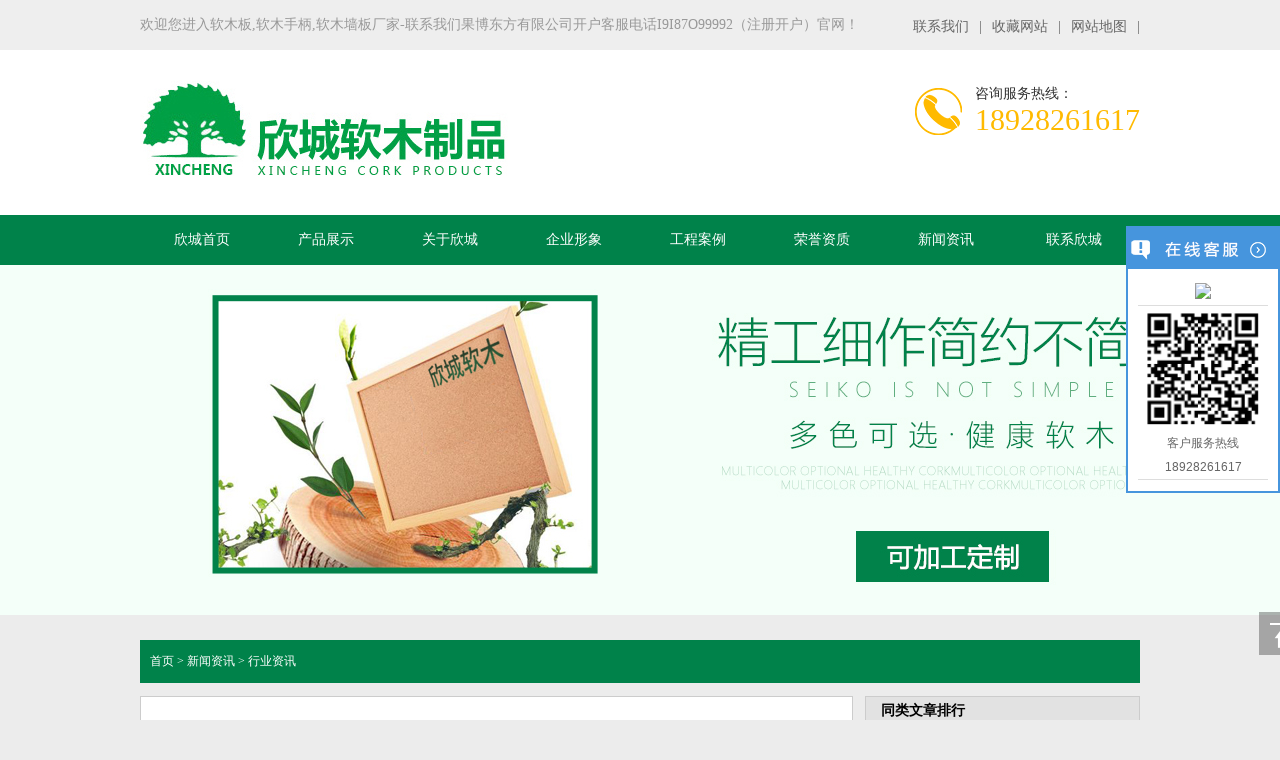

--- FILE ---
content_type: text/html;charset=utf-8
request_url: http://www.xinchengcork.com/hanyezx/196.html
body_size: 4503
content:
<!DOCTYPE html PUBLIC "-//W3C//DTD XHTML 1.0 Transitional//EN" "http://www.w3.org/TR/xhtml1/DTD/xhtml1-transitional.dtd">

<html xmlns="http://www.w3.org/1999/xhtml">

<head>

<meta http-equiv="Content-Type" content="text/html; charset=utf-8" />

<meta http-equiv="X-UA-Compatible" content="IE=edge,chrome=1" />

<meta name="keywords" content="" />

<meta name="description" content="   当我们不知道，一个产品，有什么样的优势，那我们就要了解一下才能够，才知道，它能够带来什么样的优势，东莞软木板也是一样，那么东莞..." />

<title>东莞软木板的诸多优势你都知道吗？_东莞欣城软木制品公司 </title>

<link href="http://www.xinchengcork.com/common/static/css/Common.css" rel="stylesheet" type="text/css" />

<link href="http://www.xinchengcork.com/common/static/css/Style.css" rel="stylesheet" type="text/css" />

<link href="http://www.xinchengcork.com/common/static/css/temp.css" rel="stylesheet" type="text/css" />

<script type="text/javascript" src="http://www.xinchengcork.com/common/static/js/1.9.1jquery.min.js"></script>

<script type="text/javascript" src="http://www.xinchengcork.com/common/static/js/Ajax.js"></script>

</head>

<body>

<div class="header">

        <div class="hdTop">

            <div class="container">

                <p>欢迎您进入软木板,软木手柄,软木墙板厂家-联系我们果博东方有限公司开户客服电话I9I87O99992（注册开户）官网！</p>

                <ul class="hdUl">

                    <li><a href="/contactus/" >联系我们</a>|</li>

                    <li><a href="javascript:addBookmark()" title="收藏网站">收藏网站</a>|</li>

                    <li ><a href="/sitemap.html" title="网站地图" target="_blank">网站地图</a>|</li>

                </ul>

            </div>

        </div>

        <div class="logo">
            <div class="container">
                <h1><a href="/" title="软木板,软木手柄,软木墙板厂家-联系我们果博东方有限公司开户客服电话I9I87O99992（注册开户）"><img src="http://www.xinchengcork.com/common/static/images/logo.jpg" width="371" height="105" alt="联系我们果博东方有限公司开户客服电话I9I87O99992（注册开户）"></a></h1>

                <div class="phone">
                    <p>咨询服务热线：</p>
                       18928261617                </div>
            </div>
        </div>

        <div class="Nav">

            <div class="navBox container" id="navBox">

                <ul class="navUl">

                    <li><a href="/" title="欣城首页">欣城首页</a></li>

                    <li class="eNav"><a href="/products/" mark="help" title="产品展示">产品展示</a></li>

                    <li class="eNav"><a href="/aboutus.html" mark="help"  title="关于欣城">关于欣城</a></li>

                    <li><a href="/photo/"  mark="product"  title="企业形象">企业形象</a></li>

                    <li><a href="/khal/"  mark="help"  title="工程案例">工程案例</a></li>

                    <li><a href="/honor/" mark="help" title="荣誉资质">荣誉资质</a></li>

                    <li><a href="/news/" mark="news" title="新闻资讯">新闻资讯</a></li>

                    <li><a  href="/contactus/"  mark="help" title="联系欣城">联系欣城</a></li>

                </ul>

            </div>

        </div>
		
		 <script>

            nav('navBox')

        </script>

</div> 

<!--content:start-->

<div class="topadcs">

<a alt='' title='' style='background:url(http://www.xinchengcork.com/common/static/images/20170731203255_690952075.jpg) no-repeat center top;' ></a>

</div>

<div class="newscont">

<div class="content">

    <div class="plc2">

        <a href="http://www.xinchengcork.com/">首页</a> &gt; <a href="http://www.xinchengcork.com/news/" title="新闻资讯">新闻资讯</a> &gt; <a href="http://www.xinchengcork.com/hanyezx/" title="行业资讯">行业资讯</a>		
	</div>

    <div class="left2">

        <div class="left2top">

        </div>

        <div class="left2_main">

            <div class="n_info_con" id="printableview">

                <h1>东莞软木板的诸多优势你都知道吗？</h1>

                <div class="info_con_tit">

                    <div class="n_tit" style="text-align:center;">

                        <span>文章出处：原创 </span> <span>人气：857 </span><span>发表时间：2020-09-24 18:04:53 </span>

                    </div>

                </div>

                <div id="cntrBody">

                   <p>&nbsp; &nbsp;当我们不知道，一个产品，有什么样的优势，那我们就要了解一下才能够，才知道，它能够带来什么样的优势，东莞软木板也是一样，那么东莞<a href="http://www.xinchengcork.com/" target="_self"><strong>软木板</strong></a>的诸多优势你都知道吗？</p><p>&nbsp; &nbsp; 第一：软木板很环保，它的环保功用经过两个方面体现，制作软木板运用的是树皮，不需要砍树，与实木地板和实木复合地板比较，大树能够天然成长，然后节约原材料，并且符合可持续发展政策。别的一方面，软木板与葡萄酒瓶塞制作材料是一样的，都是软木，葡萄酒酒瓶塞能够长期泡在葡萄酒里边临人体没有什么损害。</p><p>&nbsp; &nbsp; 第二：软木板是业界公认的静音木板，不需要打龙骨，软木因为比较软，感觉比一般的木板走上去要安静许多。这一块主要是从结构上来讲的，因为软木本身是多面体的结构，像蜂窝状，充满了空气，有50%是空气，人走上去之后感觉踩在50%的空气上面，很软。</p><p>&nbsp; &nbsp; 第三：<a href="http://www.xinchengcork.com/" target="_self"><strong>软木板</strong></a>是防潮的，防潮性直接选择了地板的稳定性。软木板的防潮性选择了它的稳定性十分强， 这能够从百年老窖中软木酒桶和软木塞的体现得到答案乃至能够用在卫生间里边没有问题，防水性十分好。&nbsp; &nbsp;</p><p>&nbsp; &nbsp; 第四：经用耐磨，简略打理。能够长期运用，运用护理液和清洗剂就能够直接做清洁工作。</p><p>&nbsp; &nbsp; 第五：阻燃性软木具有出色的阻燃性，在脱离火源后会天然停息。</p><p>&nbsp; &nbsp; 第六：防虫性，虫子对软木的味道却不感兴趣，因此即便在阴冷湿润的酒窖里，葡萄酒瓶都是倒置存放的，也没有软木塞被虫蛀，酒液流出来的现象呈现。</p><p>&nbsp; &nbsp; 第七：耐热性， 极其适用于地热铺装，有利于导热性。</p>				   
                </div>

                <div class="gduo">

                    <span>
					下一篇：<a href="http://www.xinchengcork.com/hanyezx/195.html">软木板地板装饰要如何安装呢？</a></span>
					上一篇：<a href="http://www.xinchengcork.com/hanyezx/197.html">软木板的妙用以及使用注意事项是什么？</a>					</div>

            </div>

            <div class="info_key">

                <span>标签：</span>
										无标签  <!-- 这句话是判断有没有内容标签的，可以选择删除 -->
					
            </div>

        </div>

        <div class="left2bot">

        </div>

      

    </div>

    <div class="right2">

        <div class="right2top">

        </div>

        <div class="right2_main">

            <h4 class="t03"><a href="/gongsidt.html">同类文章排行</a></h4>

            <ul class="n_rt_ul">
              			  	
                <li><a href='http://www.xinchengcork.com/hanyezx/58.html' target='_blank' title='用软木墙板作为装修材料有哪些好处？'>用软木墙板作为装修材料有哪些好处？</a></li>
			  	
                <li><a href='http://www.xinchengcork.com/changjianwt/17.html' target='_blank' title='冬季软木地板保养有几个要点须牢记？'>冬季软木地板保养有几个要点须牢记？</a></li>
			  	
                <li><a href='http://www.xinchengcork.com/gongsidt/169.html' target='_blank' title='关于木材防腐的化学变化分析'>关于木材防腐的化学变化分析</a></li>
			  	
                <li><a href='http://www.xinchengcork.com/hanyezx/86.html' target='_blank' title='软木木地板系统的防腐工艺详解'>软木木地板系统的防腐工艺详解</a></li>
			  	
                <li><a href='http://www.xinchengcork.com/hanyezx/138.html' target='_blank' title='解析木地板行走有声响的原因'>解析木地板行走有声响的原因</a></li>
			  	
            </ul>

            <h4 class="t03"><a href="/news">最新资讯文章</a></h4>


        </div>

        <div class="right2bot">

        </div>

    </div>

    <div class="clear">

    </div>

</div>

</div>

<!--content:end-->

<!--footer:start-->

  <div class="rtTop" style="display: block;">
    <h4><img src="http://www.xinchengcork.com/common/static/images/top.png" width="43" height="86" alt="返回顶部" title="返回顶部" style="top: 0px;"></h4>
</div>
<div class="footer">

        <div  class="ftNav">

            <ul class="container ftNavBox">

                <li><a href="/" title="欣城首页">欣城首页</a></li>

                <li><a href="/products/" title="产品展示">产品展示</a></li>

                <li><a href="/photo/" title="企业形象">企业形象</a></li>

                <li><a href="/khal/" title="工程案例">工程案例</a></li>

                <li><a href="/honor/" title="荣誉资质">荣誉资质</a></li>

                <li><a href="/news/" title="新闻资讯">新闻资讯</a></li>

                <li><a href="/aboutus.html" title="关于欣城">关于欣城</a></li>

                <li><a href="/contactus.html" title="联系欣城">联系欣城</a></li>

            </ul>

        </div>

        <div class="container ftConBox">

            <div class="ftLt">

                <p>咨询电话：18928261617 &nbsp;&nbsp;&nbsp;&nbsp;&nbsp;&nbsp;&nbsp;&nbsp; 邮箱：licongid @163.com</p>

                <p>商务 Q Q : 2171597859</p>

               <p>地址：东莞市长安镇上沙第五工业区新城路27号</p>

                <i></i>

            </div>

            <dl class="ftDl">

                <dt>

                    <img src="/uploads/201910/09/191009055040233.png" width="91" height="91" alt="">

                    <p>微信公众号</p>

                </dt>

                <dd>

                    <span><i>咨询服务热线</i>

                    <p>18928261617</p>

                    </span>

                    <img src="http://www.xinchengcork.com/common/static/images/ftPhone.png" width="43" height="43" alt="">

                </dd>

            </dl>

        </div>

        <div class="bqBox container">

            <p class="fl">
			
			   联系我们果博东方有限公司开户客服电话I9I87O99992（注册开户） 版权所有   &nbsp;&nbsp;   <a href="http://beian.miit.gov.cn/" target="_blank" rel="nofollow">粤ICP备19054898号</a> &nbsp;&nbsp;  技术支持 : <a href="http://www.1wt.com.cn/" target="_blank">赢网科技</a>
                 
            </p>

        </div>

    </div>
	
<link rel="stylesheet" type="text/css" href="http://www.xinchengcork.com/common/static/css/kefu.css">
<!--在线客服  -->
<div class="scrollsidebar" id="scrollsidebar">
  <div class="side_content">
    <div class="side_list">
      <div class="side_title"><a title="隐藏" class="close_btn"><span>关闭</span></a></div>
      <div class="side_center">
        <div class="custom_service">
          <p> <a title="点击这里给我发消息" href="http://wpa.qq.com/msgrd?v=3&uin=2171597859&site=qq&menu=yes" target="_blank"><img src="http://wpa.qq.com/pa?p=2:2171597859:41"></a> </p>
        </div>
        <div class="other">
          <p><img src="/uploads/201910/09/191009055040233.png" width="120"/></p>
          <p>客户服务热线</p>
          <p>18928261617</p>
        </div>
      </div>
      <div class="side_bottom"></div>
    </div>
  </div>
  <div class="show_btn"><span>在线客服</span></div>
</div>
<script type="text/javascript" src="http://www.xinchengcork.com/common/static/js/kefu.js"></script> 
 
<!--footer:end-->

</body> 

</html>


--- FILE ---
content_type: text/css
request_url: http://www.xinchengcork.com/common/static/css/Common.css
body_size: 7782
content:
@charset "utf-8";
/*reset*/

/* CSS reset for c_b */
body , div , dl , dt , dd , ul , ol , li , h1 , h2 , h3 , h4 , h5 , h6 , pre , form , fieldset , input , textarea , p , blockquote , th , td {margin:0; padding:0;}
table {border-collapse:collapse; border-spacing:0;}
table th , table td {padding:5px;}
fieldset , img {border:0;}
address , caption , cite , code , dfn , em  , th , var {font-style:normal; font-weight:normal;}
ol , ul {list-style:none;}
ception , th{text-align:left;}
q:before , q:after{content:'';}
abbr , acronym{border:0;}
a {color:#666; text-decoration:none;}  /*for ie f6n.net*/
a:focus{outline:none;} /*for ff f6n.net*/
a:hover {text-decoration:underline;}

/*定位*/
.tl {text-align:left;}
.tc {text-align:center;}
.tr {text-align:right;}
.bc {margin-left:auto; margin-right:auto;}
.fl {float:left; display:inline;}
.fr {float:right; display:inline;}
.zoom {zoom:1}
.hidden {visibility:hidden;}
.vam {vertical-align:middle;}
.clear{clear:both; height:0; line-height:0; font-size:0;}
p{ word-spacing:-1.5px;}

-moz-box-sizing:content-box;
-webkit-box-sizing:content-box;
box-sizing:content-box;

/*其他*/
.curp{cursor:pointer};

/*原reset*/
sup{vertical-align:baseline;}
sub{vertical-align:baseline;} 
input,button,textarea,select,optgroup,option{font-family:inherit;font-size:inherit;font-style:inherit;font-weight:inherit;}
input,button,textarea,select{*font-size:100%;}
input,select{vertical-align:middle;}
body{font:12px/1.231 arial,helvetica,clean,sans-serif;}
select,input,button,textarea,button{font:99% arial,helvetica,clean,sans-serif;}
table{font-size:inherit;font:100%; border-collapse:collapse;}
pre,code,kbd,samp,tt{font-family:monospace;*font-size:108%;line-height:100%;}
/*title*/
h1 { font-size:32px;}
h2 { font-size:26px;}
h3 { font-size:20px;}
h4 { font-size:14px;}
h5 { font-size:12px;}
h6 { font-size:10px;}
/*end reset*/


#roll_top,#fall,#ct{position:relative;cursor:pointer;height:52px;width:52px}
#roll_top{background:url(../images/top.gif) no-repeat}
#fall{background:url(../images/top.gif) no-repeat 0 -80px}
#ct{background:url(../images/top.gif) no-repeat 0 -40px}
#roll{display:block;width:15px;margin-right:-558px;position:fixed;right:46%;top:80%;_margin-right:-558px;_position:absolute;_top:expression(eval(document.documentElement.scrollTop+document.documentElement.clientHeight*0.8)); z-index:100;}


/* CSS Document */
body{background-color:#fff; overflow-x:hidden; color:#666; font-size:12px; font-family: microsoft yahei , "宋体"; position:relative;}/*网站字体颜色*/

.header , .content , .footer , .container{margin-left:auto; margin-right:auto; width:1000px;}

/*页眉*/
.header{width:100%; overflow:hidden; background-color:#fff;}
.header .hdTop{ height:50px; background-color:#eeeeee; }
.header .hdTop p{ float:left; color:#999; line-height:50px; font-size:14px;}
.header .hdUl{ float:right;margin-top:18px; }
.header .hdUl li{ font-size:14px; float:left; color: #666 }
.header .hdUl li a{ color:#666; padding:0 10px;}
.header .hdUl li.last a{ padding-right:0;}
.header .logo{ overflow:hidden; padding:30px 0; background-color:#fff}
.header .logo h1{ float:left;}
.header .logo h2{ font-size:24px; color:#00824a; float:left; margin-left: 15px; background: url("../images/hdWen.png") no-repeat left center; text-indent: 55px;}
.header .logo h2 p{ font-weight:normal; font-size:16px; color:#3f3f3f; margin-top:5px;}
.header .phone{float:right;background:url(../images/hdPhone.png) no-repeat left center;padding-left:60px; margin-top: 5px; font-size:30px; color:#ffba00; font-weight: normal}
.header .phone p{ font-size: 14px; color: #333}
.header .Nav{ height:50px; background:#00824a }
.header .navBox{height: 50px;line-height: 50px;}
.header .navUl{ width:102%}
.header .navUl li{ font-size:14px; float:left; }
.header .navUl li a{ display:block; color:#fff; text-decoration:none;}
.header .navUl>li:hover ,.header .navUl>li.cur { color:#fff;  background-color: #ffba00;}

.header .erj{ position:absolute; display:none; z-index:9999;    border-top: 2px solid #00824a;
    z-index: 9999;background:#fff;
    background-color: rgba(255, 255, 255, 0.9);width:150px;
              }
.header .erj li{    height: 40px;
    line-height: 40px;
    border: none; }  
.header .erj li a{ padding-left:20px;
                   color:#333;
                   font-weight:normal;
                   -webkit-transition: margin 0.2s ease-out;
-moz-transition: margin 0.2s ease-out;
-khtml-transition: margin 0.2s ease-out; }  
.header .erj li a:hover{ color:#333;text-decoration: none; margin-left:20px; font-weight: bold; }


/*footer*/
.footer{ overflow: hidden; width: 100%; background: #00824a; padding-bottom: 20px;}
.footer .ftNav{ width: 100%; background-color: #ffba00; padding: 24px 0; overflow: hidden}
.footer .ftNavBox{ text-align: center;}
.footer .ftNavBox li{ display: inline-block; font-size: 14px; padding: 0 20px; border-left:1px dotted #fff}
.footer .ftNavBox li{ *display: inline}
.footer .ftNavBox li a{  color: #000}
.footer .ftNavBox li:first-child{ border-left:none}
.footer .ftConBox{ overflow: hidden; padding: 40px 0;}
.footer .ftLt{ float: left;}
.footer .ftLt p{ line-height: 32px; color: #fff;}
.footer .ftLt i{ width: 25px; height: 3px; background-color: #ffae00; display: block; margin-top: 15px;}
.footer .ftDl{ float: right; width: 375px;}
.footer .ftDl dt{ width: 91px; text-align: center; color: #fff; float: left;}
.footer .ftDl dt p{ line-height: 25px}
.footer .ftDl dd{ float: right; width: 265px; font-size: 16px; color: #fff; line-height: 25px}
.footer .ftDl dd span{ float: right;
                           width: 215px;
    text-align: left;}
.footer .ftDl dd span i{ font-style:normal; }



.footer .ftDl dd img{ display: block; margin-top: 10px;}
.footer .ftDl dd p{  color: #ffba00; font-size: 32px; font-family: Arial; margin: 8px 0}
.footer .bqBox{ padding: 25px 0; overflow: hidden; border-top:1px solid #389d72;}
.footer .bqBox p{ font-size: 13px; color: #fff}
.footer .bqBox p a{color: #fff}



/* -- 弹出窗口 -- */
#mesbook1_c, #mesbook1{display:none;z-index:1001;width:398px;border:1px solid #ccc;background:#fff; padding-bottom:20px;}
#mesbook1_c div, #mesbook1 div{ border:1px solid #E4E3E3; background:#EBECEB;height:18px; padding:4px .5em 0; margin-bottom:10px;}
#mesbook1_c dl.b1, #mesbook1 dl.b1 { width:370px; margin:0 auto;}
#mesbook1_c dl.b1 dt, #mesbook1 dl.b1 dt { float:left; width:105px; overflow:hidden; }
#mesbook1_c dl.b1 dd, #mesbook1 dl.b1 dd { width:265px; float:right;}
#mesbook1_c #mesbook1_cBtns, #mesbook1 #mesbook1Btns{padding-bottom:10px;}
#mesbook1_c #mesbook1_cBtns input, #mesbook1 #mesbook1Btns input {margin-right:20px;}
.b15{background: url(../images/SkinsVIBtn.png) no-repeat; border:0; cursor: pointer; overflow:hidden; }
.b15 { background-position:-79px -650px; width:60px; height:24px; line-height:24px; color:#fff; font-size:14px; font-weight:bold; }
/*处理中动画占全屏*/
#oran_div_processing{width:300px;padding:20px;z-index:9999;text-align:center;background:#fffeef;border:solid 1px #b8ab04;}


		/*--顶部链接导航*/
		
.retop ul{ overflow:hidden;}
.retop li{ float:left; margin-left:10px;}
.retop li img{ display:block;}
.rtTop{ width:43px; height:43px; overflow:hidden; position:fixed; top:85%; right:51%; margin-right:-675px; cursor:pointer;  display:none;}
.rtTop h4{ width:43px; height:43px; overflow:hidden; position:relative;}
.rtTop img{ display:block; position:absolute; top:0; left:0;}

--- FILE ---
content_type: text/css
request_url: http://www.xinchengcork.com/common/static/css/Style.css
body_size: 137724
content:
@charset "utf-8";
body {background-color: #ECECEC}
.left { width:230px; float:left; position: relative;}
.left2 { width:715px; float:left; overflow:hidden;}
.left3 { width:754px; float:left; overflow:hidden; color:#666;}
.lefttop { background:url(../images/left_top_img.gif) no-repeat; height:3px; font-size:0; overflow:hidden; margin-top:10px;}
.left2top {  height:3px; font-size:0; overflow:hidden;}
.leftbot { background:url(../images/left_bot_img.gif) no-repeat; height:3px; font-size:0; overflow:hidden;  margin-bottom:10px;}
.left2bot { height:3px; font-size:0; overflow:hidden; margin-bottom:10px; }
.rightbot{ height:3px; font-size:0; overflow:hidden; margin-bottom:10px; }
.right { float: right; width: 755px;padding-bottom: 50px;background-color: #fff;border-top: 4px solid;}
.rights { width:760px; float:right; display:inline; overflow:hidden;}
.right2 { width:275px;  float:right; overflow:hidden;}
.right3 { width:201px; float:right; overflow:hidden; color:#666;}
.right2top {height:3px;font-size:0; overflow:hidden;}
.right2bot {  font-size:0; overflow:hidden; margin-bottom:10px;}
.right_main { width:733px; min-height:458px; border:solid 1px #d5d5d5;  padding-bottom:15px; overflow:hidden;background:#fff;}
.right2_main {    border: 1px solid #ccc; width:273px; padding-bottom:15px; overflow:hidden;background:#fff}
.left2_main { width:713px; padding-bottom:15px; overflow:hidden;background:#fff;}
.t01 , .t02 , .t03 ,   .t05 , .t06 , .t07 , .t08 , .t09 , .plc , .plc2 , .rtit , .rtit1 , .pro_lc , .lc1 , .lc2 , .lc3 , .lc4 , .lnav h3 , .userleftnav h4 , .leftsearch , .topsearch , .ljob , .jointel, .club_lin2, .procom h4, .caigou, .comments h4{ background:url(../images/SkinsVIBar.png) no-repeat;}

.b01 , .b03 , .b04 , .b05 , .b06 , .b07 , .b08 , .b09 , .b10 , .b11 , .b12 , .b13 , .b14 , .b15 , .b16 , .b17 , .b18 , .b19 , .b20 , .b21 , .b22 , .b23, .b24, .b25, .b26 , .b27 , .b28 , .b29 , .b30 , .b31 , .b32 , .b33 , .b34 , .b35 , .b36 , .b37 , .b38 , .b39, .b40, .b41, .b42, .b43, .b44, .b45, .b46, .b47, .b48, .b49, .b49b, .b59, .b60, .b61, .b62, ul.n_rt_ul {background: url(../images/SkinsVIBtn.png) no-repeat; border:0; cursor: pointer; overflow:hidden; }
.bc01{background: url(../images/bc.jpg) no-repeat; border:0; cursor: pointer; overflow:hidden; }
.cz01{background: url(../images/cz.jpg) no-repeat; border:0; cursor: pointer; overflow:hidden; }
.login_tab .txtboxcs{ border:solid 1px #d7d7d7; height:22px;}
/*.zc_tab2{border:solid 1px #d7d7d7;}*/
.topadcs{width:100%; margin-bottom:0px;overflow:hidden; text-align:center;}
.topadcs a{display:block;margin:0 auto;height:350px;}
.nrcs{ border:1px solid #d7d7d7; border-top:0; margin-bottom:10px; background:#fff; width:752px; padding-top:10px}

.prs .t05{background:#00824a;height:63px;line-height:63px;font-size:18px;padding-left: 16px;}
.prs .t05_con{padding:0;border:1px solid #ccc;}
.prs li{line-height:45px;padding:0 0 0 15px;background:url(../images/cpMuDt.png) no-repeat 15px center;border-bottom:1px solid #ccc;}
.prs li.cur a{ color:#ff4200;}
.prs li a{color:#333333;font-size:14px;padding-left: 20px;}

.hottel{color:#00824a;font-weight:normal;font-size: 17px;}
p sub{ vertical-align:sub}
p sup{ vertical-align:top} 

.cpMuBox{width:201px; overflow:hidden; background-color:#fff;margin-bottom:10px;}
 .cpMuBox dl{padding-bottom:10px; border-bottom:1px solid #d0e1da;}
 .cpMuBox dt{margin-bottom:10px; padding-left:20px; height:38px; line-height:38px; border-bottom:1px solid #d0e1da; font-size:14px; font-weight:bold;}
 .cpMuBox dt a{color:#126a44;}
 .cpMuBox dd{padding-left:12px; margin-right:10px; height:26px; line-height:26px; overflow:hidden;}
 .cpMuBox dd.cur a{color:#00824a;}
 .cpMuBox dd a{color:#767676;}

.tjwtBox{padding:22px; width:648px; background-color:#fff; font-family:微软雅黑;}
.tjwtBox h4{padding-bottom:14px; margin-bottom:22px; font-size:14px; color:#676364; border-bottom:1px solid #e8e8e8; font-weight:normal;}
.tjwtBox .m_form{}
.tjwtBox .m_form li{margin-bottom:13px; color:#777;height:38px;}
.tjwtBox .m_form label{display:inline-block; float:left; line-height:36px; height:36px; width:77px; border:1px solid #dedede; border-right-width:0; text-align:center; background:#fff;}
.tjwtBox .m_form .iptTxt{float:left; width:252px; border:1px solid #dedede; height:16px; line-height:16px; padding:10px 0; outline:none; text-indent:1em; background:#fff; color:#333;}
.tjwtBox .m_form .btnTjly{width:93px; height:31px; background:#9d2737; border:none; cursor:pointer; color:#fff;}
.tjwtBox .m_form li.yzm .iptTxt{float:left; width:180px;}
.tjwtBox .m_form .areLi label{height:132px;}
.tjwtBox .m_form .txtAre{float:left; width:343px; height:104px; border:1px solid #dedede; outline:none; resize:none; padding:14px; color:#333; line-height:18px;}
.tjwtBox .m_form .btnSubmit , .tjwtBox .m_form .btnReset{width:161px; text-align:center; height:36px; line-height:36px; color:#fff; border:none; background-color:#b3b3b3;cursor:pointer;}
.tjwtBox .m_form .btnSubmit{margin-right:10px; background-color:#00824a; cursor:pointer;}
.tjwtBox .m_form .areLi{height:138px;}
.rycon{border:1px solid #DDD0BD;width:197px; height:160px;margin-bottom:10px;}
.rycon{padding-left:2px;background:#fff;}

.rycon dl{width:166px;overflow:hidden;padding:5px 19px;}
.rycon dl dt{width:166px;height:227px;overflow:hidden;}
.rycon dl dt img{width:164px;height:225px;overflow:hidden;border:1px solid #ccc;}
.rycon dl dd{width:166px;text-align:center;margin-top:10px;}


.dgxxBox{ width:630px; height:290px;  font-family:微软雅黑;}
.dgxxBox p{font-size:16px; padding:25px 0; color:#666;}
.dgxxBox .m_form{}
.dgxxBox .m_form li{width:310px; height:38px; float:left; margin-bottom:13px; color:#777;}
.dgxxBox .m_form label{float:left; border:1px solid #dedede; line-height:36px; height:36px; width:77px; display:inline-block; text-align:center; background:#fff;}
.dgxxBox .m_form .iptTxt{float:right; width:230px; border:1px solid #dedede; border-left-width:0; height:16px; line-height:16px; padding:10px 0; outline:none; text-indent:1em; background:#fff; color:#333;}
.dgxxBox .m_form .iptTxts{float:left; width:105px; border:1px solid #dedede; border-left-width:0; height:16px; line-height:16px; padding:10px 0; outline:none; text-indent:1em; background:#fff; color:#333;}
.dgxxBox .m_form img{vertical-align: middle;height:33px;margin-left: 15px;}
.dgxxBox .m_form .txtAre{margin-left:12px; width:336px; height:162px; border:1px solid #dedede; outline:none; resize:none; padding:14px; color:#333; line-height:18px;}
.dgxxBox .m_form .btnTjly{width:310px; height:38px; background:#41975a; border:none; cursor:pointer; color:#fff;}
.dgxxBox .m_form .areLi{height:205px; float:right; display:inline;}
.dgxxBox .m_form .btnLi{background:none; height:60px;}
#imgVali{margin-left: 10px;}


.cpMu{ width:210px; overflow:hidden;margin-bottom:10px;}
.cpMu h4{height:54px;color:#fff; line-height:54px; background:#00824a url(../images/cpMuTit.png) no-repeat 36px center; text-align:center;}
.cpMu h4 a{color:#fff;}
.cpMu ul{}
.cpMu li{background:url(../images/cpMuLi_ico.png) no-repeat 176px center;}
.cpMu li a{padding-left:10px; margin:0 6px; display:block; height:37px; line-height:37px; border-bottom:1px dotted #b2bcc8; font-size:13px; color:#333; text-decoration:none;}
.cpMu li:hover,.cpMu li.cur{background-color:#546a85;}
.cpMu li:hover a,.cpMu li.cur a{color:#fff;}
.cpMuCont{margin-top:2px; padding-bottom:12px; border:1px solid #e2e2e2;}
.cpMuCont p{margin:16px 8px; line-height:22px; font-size:13px; color:#546a85;}
.cpMuCont .mu_phone{margin-left:10px; padding-left:36px; background:url(../images/hdPhoen_ico.png) no-repeat left center; color:#546a85;}
.cpMuCont .mu_phone dd{font-size:24px; font-family:Arial, Helvetica, sans-serif;}
.abouts{padding:10px;border:1px solid #ccc;margin-bottom:10px;}
.abouts .gyCont{ overflow:hidden;}
.abouts .gyCont ul{overflow:hidden;}
.abouts .gyCont li{margin:10px 13px; float:left; width:300px; text-align:center;}
.abouts .gyCont li h5{ width:100%; height:30px; line-height:30px; font-size:16px;  overflow:hidden;}
.abouts .gyCont li:hover h5{ }
.abouts .gyCont h5 a{display:block;}

.contactn{padding-top:10px;}
.contactn .tits {background:#00824a; color: #fff; height: 32px;line-height: 32px;padding-left: 13px;}
.contactn .tits a { color: #fff;}
.contactn .subnr { background: #fff; overflow: hidden;padding: 5px 10px;width: 210px; padding-bottom:10px; font-size: 14px;}
.contactn .subnr p {line-height: 25px;overflow: hidden;}
.contactn .subnr .subtel {font-size: 24px;color: #00824a;font-weight: bold;}
.contactn .subnr span {color: #333333;}
.contactn .subnr h5 {line-height: 28px;overflow: hidden;}
.contactn .subnr img{ width:205px; height:90px;margin-bottom: 5px;}
/*---留言回复样式--*/
.bitian { height:30px; line-height:30px; }
.bitian div{ float:right;}
.texts{background:url("../images/tit1.gif") repeat-x ;line-height:31px;border:1px solid #E8E8E8;text-indent:15px;color:#00824a;border-bottom:0}
.word{line-height:25px;padding:10px 10px;border-bottom:1px solid #E8E8E8}

/*---资讯详细页的推荐产品--*/
.n_info_tjcp h4{ border-bottom:1px solid #d7d7d7;}
.n_info_tjcp dl{float: left;height: 155px;overflow: hidden; padding: 10px 0 0 4px; width: 163px;}
.n_info_tjcp dt{width:152px; height:110px; line-height:0; font-size:0;}
.n_info_tjcp dt img{ width:152px; height:110px;}
.n_info_tjcp dd{ line-height:14px; height:28px; overflow:hidden; text-align:center; padding-top:5px; color:#ab8673; width:152px;}
.n_info_tjcp dd a{ height:14px; overflow:hidden; display:block; color:#333;}

/*---产品列表页面的随机资讯--*/
.RandomNews{margin-top:10px;}
.RandomNews ul{margin-top:5px;}
.RandomNews h4{ padding-left:20px;height:36px;line-height:36px;color:#fff;background:#00824a;font-weight:bold;}
.RandomNews li{ height:28px;line-height:28px; padding:0 0px 0 10px;  width:323px; float:left;overflow:hidden;}
.RandomNews li a{ background:url(../images/ico55.gif) no-repeat 0 5px; padding-left:12px;}


.right .RandomNews .news_random{border:1px solid #ccc;border-top:none;background:#fff;}
.right .RandomNews ul{padding-top:8px;border:1px solid #ccc;border-top:none;margin-bottom:15px;width:762px;background:#fff;}

dl.product_dl_commend {width: 200px; overflow:hidden; float:left;padding: 20px 13px 10px 21px;}
dl.product_dl_commend dt{width: 200px; line-height:0; font-size:0}
dl.product_dl_commend dt img {width: 200px;  /*height:200px;*/padding:1px; border:1px solid #ccc;}
dl.product_dl_commend dt a:hover img {border:1px solid #00824a;}
dl.product_dl_commend dd{padding-top:14px; height:15px; width: 200px; line-height:15px; text-align:center; overflow:hidden;}
.nbanner{ width:100%; height:300px; background:#adadad}
.path{ height:55px; line-height:55px;}
.path .cur{ font-weight:bold;color:#ea0018}
/*产品中心*/
.ncentent{ overflow:hidden}
.leib{ width:220px; float:left;padding-bottom:10px;background:#fff;}
.leib h4{ height:45px; background:#00824a; border-left:3px #f1ee01 solid; font-weight:normal; display:block; line-height:45px; text-align:center}
.leib h4 a{ color:#ffffff; font-size:18px;}
.leib h4 a span{ font-size:12px;}
.leib dl{ border:1px #cfcfcf solid; border-top:0px; padding:10px;}
.leib dl dt{ background:url(../images/dt.png) right center no-repeat; line-height:35px; border-bottom:1px #cccccc dashed}
.leib dl dt a{ font-size:14px;color:#333333; font-weight:bold}
.leib dl dd{ line-height:30px;}
.leib{}
.ncentent  .proul li{ width:234px; float:left; margin-left:18px;} 
.ncentent  .proul li img{ display:block; border:1px #cfcfcf solid}
.ncentent  .proul li h5{ font-weight:normal; text-align:center; line-height:30px;}
.ncentent  .proul li h5 a{ font-size:14px;color:#333333}
		/* -- 产品列表样式 -- */

		/* -- 产品列表样式,第二种表现形式 -- */

.fontnr {font-size: 14px;line-height: 24px; margin: 0 20px; padding: 20px 0;border-bottom:1px solid #ccc;width:920px;overflow:hidden}

.cpList li{padding:10px 14px; float:left; margin-right:20px; margin-bottom:20px; background-color:#ecf0f3; text-align:center;}
.cpList li.noMr{margin-right:0;}
.cpList li h5{height:35px; line-height:35px; font-weight:normal;}
.cpList li:hover{background-color:#c20667;}
.cpList li:hover h5 a{color:#fff;}


.releft{    float: left; height: 574px;  width: 645px;overflow:hidden}
.reright{    border-left: 1px solid #E5E5E5;  float: left; height: 480px;  margin-top: 40px;   width: 250px;padding-left:38px;padding-top:32px;}
.releft h1 {padding-left:55px;color: #768263;  font-family: '微软雅黑';font-size: 26px;font-weight: normal;margin-top: 30px;margin-bottom:30px;}
.rst_login{line-height:26px;}
		/* -- 新闻详细及产品详细评论 -- */
.comments { border:solid 1px #d7d7d7; overflow:hidden; margin-bottom:10px;}
.comments h4{ line-height:27px; background-position:-63px -850px; text-indent:10px; color:#333;  } /* -- 评论标题色带 -- */
.comments h4 a { color:#333; }/*可修改文字色彩*/
.comments h4 a:hover { color:#333; text-decoration:underline;}
.comments h4 span a { color:#00824a; } /*可修改文字色彩(评论条数) padding-bottom:15px;*/
.comments h4 span a:hover { color:#00824a; text-decoration:underline;}
.comments dl {overflow:hidden; border-bottom:1px solid #d7d7d7;  padding:8px 15px; }
.comments dl dt { width:40px; float:left;}
.comments dl dt img { width:40px; height:40px; display:block; border:1px solid #ccc;padding:1px;}
.comments dl dd{word-break:break-all; overflow:hidden; padding-left: 15px;}
.comments dl dd span.ip { padding:0 30px; }
.comments dl dd.con { color:#000; margin-top:8px; line-height:20px;  }

.comments dl .huifus { border:1px dashed #FFCC00; padding:5px; line-height:18px;color:#FF3300}
.comments dl .huifu h5 { background:none; color:#d7d7d7; height:20px; line-height:20px; text-indent:0;}
.info_pl { text-align:right; margin-top:5px; margin-right:9px; margin-bottom:10px;}
.info_pl a { color:#000; text-decoration:underline;} /*.comments dl .huifu { border:dashed 1px #d7d7d7; padding:5px; line-height:18px; width:680px;}查看评论,可修改文字色彩*/
.info_pl a:hover { color:#00824a;} /*查看评论,可修改文字色彩*/
.time{color:#999}
.comms{padding-left:14px;}
.commenttb{margin-top:10px;}
.commtit{margin-left: auto;    margin-right: auto;    width: 620px;margin-top:20px;}
.yangs img{padding:1px;border:1px solid #ccc;}

/* -- 标题样式 -- */
.t01 { background-position:-63px -132px; height:19px; padding:3px 0 0 12px; color:#fff; margin-bottom:10px;}
.t02 { background-position:-63px -165px; height:19px; padding:3px 0 0 12px; color:#fff; }
.t03 { background:#E2E2E2; line-height:28px; text-indent:15px; }
.t04 { background:#00824a; line-height:30px; text-indent:15px; }

.t06 { background-position:-63px -267px; line-height:25px; text-indent:15px; }
.t07 { background-position:-63px -232px; line-height:25px; text-indent:15px; color:#333; }

/* -- 购物流程提示 -- */
.lc1 , .lc2 , .lc3 , .lc4 { margin:15px 0; height:59px; }
.lc1 { background-position:-287px -537px; }
.lc2 { background-position:-287px -606px; }
.lc3 { background-position:-287px -675px; }
.lc4 { background-position:-287px -744px; }

.pro_lc { height:39px; background-position:-66px -1094px; line-height:39px; padding:0 10px; color:#00824a; font-size:14px; margin-bottom:10px; } /* -- 产品中心购物流程 -- */
.lc_hot { float:right; font-weight:bold; font-size:16px; color:#FF0000;}
.pro_lc .span_1 { margin-left:185px;}
.pro_lc .span_2 { margin-left:55px;}
.pro_lc .span_3 { margin-left:65px;}
.pro_lc .span_4 { margin-left:65px;}

/* -- 当前位置 -- */
.plc { background-position:-66px -1034px;  height:35px; line-height:35px; padding:0 10px; position:relative; font-size:14px; color:#666; overflow:hidden;  margin-bottom:10px;}
.plc span {}
.plc img { margin-top:2px; vertical-align:middle;}
.plc_tit { font-weight:bold; line-height:50px;}
.plc_tit:hover { text-decoration:none;}
.plc2 { background:#00824a; line-height:43px; text-indent:10px; color:#fff; margin-bottom:10px;margin-top: 10px; }
.plc2 a { color:#fff;}
.plc2 a:hover { color:#fff;}



/*.plc { background-color:#135091; height:30px; line-height:30px; padding:0 10px; position:relative; color:#fff; overflow:hidden;}
.plc a { color:#fff;}
.plc img { margin-top:2px; vertical-align:middle;}
.plc_tit { font-weight:bold; line-height:50px;}
.plc_tit:hover { text-decoration:none;}
.plc2 { background:#135091; line-height:27px; text-indent:10px; color:#FFF; margin-bottom:10px; }
.plc2 a { color:#fff;}
.plc2 a:hover { color:#fff;}*/


.rtit , .rtit1 { background-position:-63px -302px; height:20px; padding:5px 0 0 0; text-indent:13px; overflow:hidden;  }
.rtit {color:#333;}/*橙色字体*/
.rtit span { float:left;} 
.rtit1 { color:#333;/*灰色字体*/ overflow:hidden; }
.ljob { background-position:-280px -373px; height:7px; font-size:0; overflow:hidden; }/* -- 招聘列表顶部背景 -- */
.userleftnav h4 { text-indent:10px; background-position:-63px -337px; line-height:28px; color:#fff;} /* -- 会员中心左侧导航大类背景 -- */ 
.topsearch { background-position:-66px -418px; padding:7px 0 0 5px; width:197px; height:55px; font-size:14px; }/* -- 顶部资讯订阅背景-- */


/*模块标题*/
.nTitR{margin-left:30px; height:70px; line-height:70px; font-size:18px;}
.nTitC{margin-left:40px; padding:30px 0;}
.nTitC span{font-size:18px;}
.nTitC p{color:#999;}

/*-----------------招商加盟---------------------*/
.con_tit { color:#f00; background:url(../images/ico8.gif) no-repeat 0 6px; padding-left:10px; line-height:20px; }/*内容小标题*/
.con_tit a { color:#DD3904;}/*内容小标题.agent_con span { margin-left:5px;}*/
.age_li_about h4 {line-height:27px;}
.agent_con {padding-top: 20px;line-height: 24px; padding-bottom: 30px;}
.agent_con p { font-size:14px;}

.agenttop .call { padding-bottom:10px;   }/*表单顶部的文字样式，颜色根据需要修改*/
.agenttop div {font-size:12px; line-height:20px;}
.agenttop .call span{ font-weight:bold; color:#f00; margin:0;} /*传真号码，颜色自行修改*/

.red_x { color:#DD3904; display:inline; font-family:"宋体"; font-size:12px;}
.red_x1 { color:#f00; display:inline; font-family:"宋体"; font-size:12px;}
	/*招商加盟--申请加盟表单块*/
.tab_1 input{ border:1px solid #d7d7d7; height:25px; line-height:25px; margin-right:10px; }
.tab_lt { text-align:right; font-size:14px;}
.tab_1 .span_1 { color:#F00;}
.tab_1 .b17, .tab_1 .b18{ margin-left:0; margin-top:10px; padding:0;border:0}
.tab_1 { line-height:35px; margin:10px 0 0 40px;}
.tab_bz { vertical-align:top;}

	/*招商加盟--列表*/
.agent_con .age_list { margin-bottom:15px;}
.agent_con .age_list li { font-size:14px; height:25px; line-height:25px;}
.agent_con .age_list li a { padding-left:10px;}
.agent_con .age_list li a:hover, .agent_con .age_list li a.cur { background:url(../images/ico8.gif) no-repeat left 5px; font-weight:bold; color:#DD3904; text-decoration:underline;}
.agent_con .age_li_about { font-size:14px; }
.agent_con .age_li_about p { white-space: normal; letter-spacing: normal;}
.rt_bot_line { background:#00824a; height:2px; font-size:0; margin-top:20px; margin-bottom:10px;}
.age_con_key {margin:0 auto;}
.age_con_key .age_con_key1 { font-size:14px;}
.age_con_key .age_con_key1 span { margin:0; font-weight:bold;}
.age_con_key .age_con_key2 { float:right;}

/*-----招商加盟结束------*/

/*-----帮助中心表单顶部粗体字------*/
.hp_tiwen_top { width:550px; margin:0 auto; font-weight:bold; font-size:14px; line-height:20px; padding-top:5px;}
.hp_tiwen_top span { color:#DD3904;} /*帮助中心，我要提问*/
.help_tab { margin:0 auto;}
.help_tab_lt { width:90px; font-size:14px; vertical-align:middle;}

/*---资讯中心---*/
.news_con { width:730px; margin:0 auto; padding-top:15px;}  /*资讯中心大框架*/


		/*资讯中心首页的--ul*/
ul.news_ul { line-height:25px; font-size:14px; color:#666; padding:0 5px; margin-bottom:10px; }
ul.news_ul li { background:url(../images/ico10.gif) no-repeat 0 11px; padding-left:10px; height:25px;}
ul.news_ul li a { float:left; display:block;margin-right:5px;}
ul.news_ul li .a_2 { width:405px; display:block; float:left;  overflow:hidden; text-overflow:ellipsis;  }
ul.news_ul li a:hover {  }
ul.news_ul .last{ float:right; font-size:10px; color:#888;}
/*资讯首页内容,点击时的图片*/

		/*资讯中心列表页面的--dl*/
dl.news_dl {font-size:14px; color:#666; padding:0 5px; line-height:22px; border-bottom:1px dashed #CCCCCC;}
dl.news_dl a{ color:#000; }
dl.news_dl dt { margin-bottom:3px; margin-top:5px; line-height:24px; height:24px; width:720px; overflow:hidden;}
dl.news_dl .dt_1 { height:20px; background:url(../images/ico10.gif) no-repeat 0 6px;  padding-left:10px;  font-size:13px; color:#00824a; font-weight:bold; }
dl.news_dl .dt_1:hover {background:url(../images/ico7.gif) no-repeat 0 6px;color:#00824a; }/*资讯首页内容,点击时的图片*/
dl.news_dl .dt_2 { font-size:12px; float:right; padding:0 10px 0 8px;  font-family:"宋体"; }
dl.news_dl .dt_3 { font-size:12px;}
dl.news_dl .dt_3 a { color:#FF0000; text-decoration:underline;} /*文章出处*/
dl.news_dl dd { font-size:12px; padding-left:10px; height:45px; overflow:hidden; margin-bottom:10px;}
.mb10{ margin-bottom:10px;}
.newchang{ border-bottom:1px dashed #d7d7d7; height:25px; padding-left:30px;}

/*资讯中心列表页面（图片列表）--dl_2 一行四个*/
dl.dl_2 { width: 204px; padding: 10px 17px; float:left; display:inline-block;}
dl.dl_2 dt { width: 204px;  overflow:hidden; } 
dl.dl_2 dt a { width: 200px; padding:1px; border:1px solid #d7d7d7; display:block;}
dl.dl_2 dt a:hover {border:1px solid #00824a;}
dl.dl_2 img { display:block; width: 200px; height: 208px;}
dl.dl_2 dd { margin:2px 0 0 0; width: 204px; height:20px; line-height:20px; overflow:hidden;  text-align:center; padding:0 4px;  font-size: 13px;}

dl.dl_2_1 { width: 204px; padding: 10px 17px; float:left; display:inline-block;}
dl.dl_2_1 dt { width: 204px;  overflow:hidden; } 
dl.dl_2_1 dt a { width: 200px; padding:1px; border:1px solid #d7d7d7; display:block;}
dl.dl_2_1 dt a:hover {border:1px solid #00824a;}
dl.dl_2_1 img { display:block; width: 200px; height: 55px;}
dl.dl_2_1 dd { margin:2px 0 0 0; width: 204px; height:20px; line-height:20px; overflow:hidden;  text-align:center; padding:0 4px;  font-size: 13px;}

dl.dl_2_2 { width: 204px; padding: 10px 8px; float:left; display:inline-block;}
dl.dl_2_2 dt { width: 204px;  overflow:hidden; } 
dl.dl_2_2 dt a { width: 200px; padding:1px; border:1px solid #d7d7d7; display:block;}
dl.dl_2_2 dt a:hover {border:1px solid #00824a;}
dl.dl_2_2 img { display:block; width: 200px; height: 268px;}
dl.dl_2_2 dd { margin:2px 0 0 0; width: 204px; height:20px; line-height:20px; overflow:hidden;  text-align:center; padding:0 4px;  font-size: 13px;}

dl.dl_2_3 { width: 324px; padding: 10px 4px; float:left; display:inline-block;}
dl.dl_2_3 dt { width: 324px;  margin-bottom: 10px; overflow:hidden; } 
dl.dl_2_3 dt a { width: 320px; padding:1px; border:1px solid #d7d7d7; display:block;}
dl.dl_2_3 dt a:hover {border:1px solid #00824a;}
dl.dl_2_3 img { display:block; width: 320px; height: 214px;transition:all .5s;opacity:0.95;}
dl.dl_2_3 img:hover {opacity:0.7; transform:scale(1.1); -webkit-transform:scale(1.1); -moz-transform:scale(1.1); -o-transform:scale(1.1); -ms-transform:scale(1.1); opacity:1;}
dl.dl_2_3 dd { margin:2px 0 0 0; width: 324px; height:20px; line-height:20px; overflow:hidden;  text-align:center; padding:0 4px;  font-size: 13px;}

dl.dl_2_4 { width: 324px; padding: 10px 16px; float:left; display:inline-block;}
dl.dl_2_4 dt { width: 324px;  margin-bottom: 10px; overflow:hidden; } 
dl.dl_2_4 dt a { width: 320px; padding:1px; border:1px solid #d7d7d7; display:block;}
dl.dl_2_4 dt a:hover {border:1px solid #00824a;}
dl.dl_2_4 img { display:block; width: 320px; height: 180px;transition:all .5s;opacity:0.95;}
dl.dl_2_4 img:hover {opacity:0.7; transform:scale(1.1); -webkit-transform:scale(1.1); -moz-transform:scale(1.1); -o-transform:scale(1.1); -ms-transform:scale(1.1); opacity:1;}
dl.dl_2_4 dd { margin:2px 0 0 0; width: 324px; height:20px; line-height:20px; overflow:hidden;  text-align:center; padding:0 4px;  font-size: 13px;}



/*
dl.dl_2 { width:214px; padding:10px 9px; float:left; display:inline-block;}
dl.dl_2 dt { width: 214px;  overflow:hidden; }
dl.dl_2 dt a { width: 210px; display:block; line-height: 50px;}
dl.dl_2 dt a:hover {opacity: 0.6;}
dl.dl_2 img { display:block; width: 210px; height: 194px; }
dl.dl_2 dd { width: 204px; overflow:hidden;  text-align:center; font-size: 14px;}
dl.dl_2 dd a{display: block;  height: 31px;line-height: 47px;  color: #333;  overflow: hidden;
  white-space: nowrap;
  text-overflow: ellipsis;}
dl.dl_2 dd a:hover{text-decoration: underline;}
*/

/*资讯中心列表页面（图片列表）一行三个
dl.dl_2 { width: 274px; padding: 10px 10px; float:left; display:inline-block;}
dl.dl_2 dt { width: 274px;  overflow:hidden; } 
dl.dl_2 dt a { width: 270px; padding:1px; border:1px solid #d7d7d7; display:block;}
dl.dl_2 dt a:hover {border:1px solid #58b531;}
dl.dl_2 img { display:block; width: 270px; height: 196px;}
dl.dl_2 dd { margin:2px 0 0 0; width: 274px; height:20px; line-height:20px; overflow:hidden;  text-align:center; padding:0 4px;  font-size: 13px;}
*/

/*.news_con2{ background:#f5fafe; width:730px; margin:0 auto;display:inline-block;padding:6px 0 25px 5px;}*/
 dl.dl_42{ height: 183px; margin-bottom:20px; border-bottom:1px dotted #d7d7d7 }
.dl_42 dt{width: 254px; float:left;}
.dl_42 dt a{width: 250px;   padding:1px; border:1px solid #d7d7d7; display:block;}
.dl_42  dt a:hover {border:1px solid #00824a;}/*图片边框,点击时的状态*/
.dl_42 dt img{  display:block;  width: 250px;  height: 157px; }
.dl_42 dd{ padding-left:15px; float:left; width: 445px; line-height:24px;overflow:hidden; color:#666;}
.dl_42 dd h4{ font-size:15px;  padding-bottom:5px; height:24px; line-height:24px; overflow:hidden;}
.dl_42 dd p{ height: 125px;overflow:hidden; font-size:13px;}
.dl_42 dd h4 a{color:#00824a;}
.dl_42 dd .mor {font-size:14px; color:#00824a; font-weight:bold;}

 dl.gongc{ height:165px ; margin-bottom:20px; border-bottom:1px dotted #d7d7d7 }
.gongc dt{width:204px; float:left;}
.gongc dt a{width:200px; height:134px;  padding:1px; border:1px solid #d7d7d7; display:block;}
.gongc  dt a:hover {border:1px solid #00824a;}/*图片边框,点击时的状态*/
.gongc dt img{  display:block;width:200px;height:134px;}
.gongc dd{ padding-left:15px; float:left; width:470px; line-height:24px; height:155px; overflow:hidden; color:#666;}
.gongc dd h4{ font-size:14px;  padding-bottom:5px; height:24px; line-height:24px; overflow:hidden;}
.gongc dd h4 a{color:#00824a;}
/*资讯中心列表页面（图片列表）--dl_5*/
dl.dl_2s {  float:left; display:inline-block;padding:10px 3px;  padding: 10px 16px;}
dl.dl_2s dt { width: 200px; overflow:hidden;padding:1px; border:1px solid #d7d7d7; display:block;} /*图片边框*/
dl.dl_2s dt a { width:210px;  }
/*dl.dl_2s dt a:hover {border:1px solid #A10000;}图片边框,点击时的状态*/
dl.dl_2s img { display:block; width: 200px; height: 55px;}
dl.dl_2s dd {  width: 200px; height:24px; line-height:24px;overflow:hidden;}
dl.dl_2s dd h4 {  color:#666; height:22px; line-height:22px; overflow:hidden;font-weight:normal;font-size:13px;text-align:center;  margin-top: 5px;}

     	/*资讯详细页面内容*/
.n_info_con { width:686px;    border: 1px solid #ccc; padding:30px 15px 0 10px; overflow:hidden;font-size:12px;}
.n_info_con h1{text-align:center;font-size: 27px;color: #333;margin-bottom: 20px;}
.n_info_con2 { width:715px; margin:0 auto;}
.n_info_con h3 { text-align:center; color:#000; font-family:"宋体"; margin-bottom:10px; font-size:24px;} /*资讯详细页面，内容标题*/
/*
.info_con_tit {font-family:"宋体";  line-height:24px; margin-bottom:15px;border-bottom:1px solid #E5E5E5;padding-bottom:20px;}
.info_con_tit span { margin-right:20px;}
.info_con_tit .n_tit {  text-align:center; color:#7E7E7E;}
.info_con_tit .n_tit a{ color:#BCBBBB;}
.info_con_tit .n_tit2 { height:24px;}
*/
.n_info_con .tit2_span { float:right; margin:0; _margin-top:5px;}
.n_info_con p { font-size:14px; line-height:25px; padding:0 20px;}
.n_info_con p a { color:#41975a;}
.n_info_con .apage { text-align:center; margin-bottom:10px;} /*资讯详细页面，翻页区块*/
.info_input { text-align:center; color:#000; margin-bottom:15px;}  /*详细页面，评论，推荐，打印，订阅，按钮样式块*/
.info_input input { } /*详细页面，评论，推荐，打印，订阅，按钮,可修改文字色彩*/
.info_key { border-bottom:solid 1px #d7d7d7; height:30px; line-height:30px; padding-left:10px; margin:10px 0;}
.info_key span { font-size:14px; font-weight:bold;}
.info_key a { margin-right:10px;}
.ad2 { margin-bottom:10px;}
.n_info_con2 .t04 { color:#fff;}/*可修改文字色彩(关于网络推广)*/
.n_info_con2 .t04 a { color:#41975a;}/*可修改文字色彩(关于网络推广)*/
.n_info_con2 .t04 a:hover { color:#41975a;}

		/* -- 新闻详细页新闻列表 -- */
.info_b , .info_b2 { border:solid 1px #d7d7d7; width:713px;   padding:5px 0; overflow:hidden; margin-bottom:20px;background:#fff;}
ul.p_list_ul, ul.p_list_ul2 { font-size:14px; }
ul.p_list_ul li, ul.p_list_ul2 li { background:url(../images/ico10.gif) no-repeat 10px 9px; line-height:23px; float:left; width:298px; overflow:hidden;  text-overflow:ellipsis; text-indent:20px; margin-left:10px; display:inline; color:#666;}
.info_b2 { width:738px;}
ul.p_list_ul2 li { width:342px; padding-right:5px;}

		/*资讯页面，发表评论*/
.info_fb { border:solid 1px #d7d7d7; overflow:hidden; padding:10px; line-height:25px;}
.info_fb table { width:100%; border:0;}
.td_b { font-size:14px; color:#000; font-weight:bold; text-align:right;} /*(我要评论),可修改文字色彩*/
.info_fb .text { width:200px; height:20px; line-height:20px; border:solid 1px #d7d7d7;}
.info_fb .textarea { vertical-align:top; border:solid 1px #d7d7d7; width:400px;}
.vat { vertical-align:top; text-align:right;}
.info_fb .b13, .info_fb .b14 { margin:10px 0; height:29px;}

		/*资讯页面，右边*/
.ad1 { width:263px; height:226px; display:block; margin:0 auto;}
.right2_main .t03 { color:#000;  }
.right2_main .t03 a { color:#000;}/*资讯页面，右边粗体标题样式,可修改文字色彩*/
.right2_main .t03 a:hover { color:#00824a;}/*资讯页面，右边粗体标题样式,可修改文字色彩*/

		/* -- 右侧新闻列表 -- */
/* -- 右侧新闻列表 -- */
ul.n_rt_ul { background: url(../images/news_list_bg.png) no-repeat 0 5px; width:235px; margin:8px auto; overflow:hidden; padding-left:5px;}
ul.n_rt_ul li { line-height:24px; overflow:hidden;  text-overflow:ellipsis; padding-left:20px; height:24px;overflow:hidden}
ul.n_rt_ul2 {width:240px; margin:8px auto; overflow:hidden;}
ul.n_rt_ul2 li { line-height:24px; height:24px;  overflow:hidden;  text-overflow:ellipsis; padding-left:5px; }

/*---产品中心---*/
.pro_main {  zoom:1; }
.t05 {line-height:40px;background:#00824a;}
.t05 {padding:0 10px; color:#fff;font-size:16px; text-align: center;} /*左边标题块*/
.t05 a{color:#fff;font-size:16px;}

.t05 img { padding:6px 0 0 0; float:right;}
.t05_con { border-top:0; border: 1px solid #ccc; padding:8px 1px; margin-bottom:10px; zoom:1; overflow:hidden;background:#fff;} 
.t05_cons { border-top:0; padding:2px 0; margin-bottom:10px; zoom:1;} 
.t05_cons1 { border-top:0; padding:5px 12px; zoom:1;background:#fff; padding-bottom:10px; margin-bottom: 10px;} 
.t05_cons1>li {background: url(../images/dian.png) left center no-repeat; margin-top: 5px; line-height: 20px;height:20px; overflow: hidden;   padding-left: 20px; width: 192px;white-space:nowrap; overflow:hidden; text-overflow:ellipsis;  font-size: 13px;}
		/* -- 产品分类列表 -- */
ul.t05_ul li {line-height:30px;color:#666;margin-bottom:5px;padding:0 5px 0 14px;overflow:hidden;background:#f3f3f3; width:176px;_float:left;}
ul.t05_ul li span { font-size:11px; }
ul.t05_ul li a { *width:159px;  display:block; overflow:hidden;}

.check { color:#E61217;}
.t05_con .tc .text { border:solid 1px #d7d7d7; height:20px; line-height:20px;}
.clr { float:right; color:#fff; font-weight:normal; font-size:12px;}
		/* -- 最近浏览过的产品 -- */
dl.t05_con_dl {  margin-bottom:10px; width:194px; padding-left:17px;}
dl.t05_con_dl dt { width:194px;}
dl.t05_con_dl dt img { width:190px; /*height:107px;*/ padding:1px; border:solid 1px #d7d7d7;}
dl.t05_con_dl dt a:hover img { border:solid 1px #00824a;}
dl.t05_con_dl dd { width:193px; margin-top:3px;text-align:center;}

#detailvalue1{/*padding-left:15px;*/}
.pro_banner { width:750px; height:275px; overflow:hidden;background:#d7d7d7; float:left;}
.pro_banner img {width:630px; height:275px; display:block;}

		/* -- 产品展示 -- */
.riti1_con { border:solid 1px #d7d7d7; border-top:0; border-bottom:0; zoom:1; } /*产品右边内容边框*/
.pro_ul {float:left;padding:10px 3px;}

.pro_ul dl{ height:84px; overflow:hidden; padding:0;}
.pro_ul dd h4{font-weight:normal;font-size:12px;}
.pro_ul dd{  color:#575757; height:20px; line-height:20px; width:174px;  overflow:hidden;text-align:center}
.pro_ul dt {  width:174px; height:126px; }
.pro_ul dt img{ width:166px; height:122px;}
.pro_ul dt a { width:166px; height:122px; border:solid 1px #d7d7d7; padding:1px; display:block;}
.pro_ul dt a:hover { border:solid 1px #00824a;} /*产品边框，点击效果*/

/*第二种产品展示*/
.dl_pro3{ padding:10px 9px;float:left; width:222px;}


.dl_pro3 dd h4{font-weight:normal;font-size:12px;}
.dl_pro3 dd{  color:#575757; height:20px; line-height:20px; width:222px;  overflow:hidden;text-align:center}
.dl_pro3 dt {  width:222px; height:146px; float:left;}
.dl_pro3 dt img{ width:218px; height:142px;}
.dl_pro3 dt a { width:218px; height:142px; border:solid 1px #d7d7d7; padding:1px; display:block;}
.dl_pro3 dt a:hover { border:solid 1px #00824a;} /*产品边框，点击效果*/


/*第三种产品展示*/
.dl_pro { float:left; width:218px; height:165px; padding:13px 11px; overflow:hidden}
.dl_pro dt a{ width:218px; height:164px;border:1px solid #d7d7d7; padding:1px;display:block;}
.dl_pro dt { width:222px; height:172px;font-size:0; line-height:0}
.dl_pro dt img { width:218px; height:164px; }
.dl_pro dd { width:218px;  height:25px; line-height:25px;text-align:center; overflow:hidden}
.dl_pro dd a { font:12px "宋体";line-height:26px}
.dl_pro dt a:hover { border:solid 1px #00824a;} /*产品边框，点击效果*/

.dl_pro2 { float:left; width:204px; padding:13px 18px; overflow:hidden}
.dl_pro2 dt a{ width:200px; height:145px;border:1px solid #d7d7d7; padding:1px;display:block;}
.dl_pro2 dt { width:204px; height:149px;}
.dl_pro2 dt img { width:200px; height:145px; }
.dl_pro2 dd { width:204px;  height:25px; line-height:25px;text-align:center; overflow:hidden}
.dl_pro2 dd a { font:12px "宋体";line-height:26px}
.dl_pro2 dt a:hover { border:solid 1px #00824a;} /*产品边框，点击效果*/


.pro_curmbs { margin-bottom:10px; height:35px;line-height:35px;} /*产品列表页，面包屑导航,字体颜色可自行修改*/
.pro_curmbs span { color:#00824a;}
.pro_curmbs a { color:#333;}
.pro_curmbs a:hover { color:#00824a;}
.pro_curmbs .a_b { color:#00824a; font-weight:bold;}

.proarray { background:#EBEBFF; border:0 solid #d7d7d7; border-width:1px; padding:3px 5px 0 5px; overflow:hidden; height:23px; margin:0 auto 10px; }/*产品列表页，产品显示方式控制导航,字体颜色和背景可自行修改*/
.proarray .span_1 { float:right;}
.proarray img { vertical-align:middle; margin:0 5px;}

		/*--产品列表，顶部图文产品详细介绍--*/

.p_list_dl{margin-bottom:42px; float:left; width:50%;}
.p_list_dl dt img{display:block; border:1px solid #e5e5e5;}
.p_list_dl dd{margin-left:198px; height:152px; overflow:hidden;}
.p_list_dl dd h5{font-size:14px; height:32px; line-height:17px;}
.p_list_dl dd h5 a{color:#546a85;}
.p_list_dl dd p{line-height:20px; height:40px; font-size:13px; overflow:hidden; color:#546a85;}
.p_list_dl dd div{margin-top:16px; overflow:hidden;}
.p_list_dl dd div span{float:left; width:50%; line-height:22px; color:#767676;}
.p_list_dl dd div span em{position:relative; top:-1px; margin-right:6px; color:#b0b0b0;}

		/* -- 产品列表样式,第二种表现形式 -- */
dl.p_list_dl .d1{ width:198px; font-size:12px;  font-family: Arial, Helvetica, sans-serif; line-height:20px;height:40px;text-align:center}
dl.p_list_dl .d1 a { color:#666; font-family: Arial, Helvetica, sans-serif;}
dl.p_list_dl .d1 a:hover { color:#00824a;} /*产品名称连接*/
dl.p_list_dl .d2 { height:54px; white-space:normal; line-height:18px; }

	/* -- 产品详细页 -- */

.bigimg {width:390px; height:390px; border:solid 1px #d7d7d7; padding:2px; margin-bottom:10px;}

a.leftico { background:url(../images/ico25.gif) no-repeat; display:block; width:15px; height:15px; overflow:hidden; margin-top:21px; float:left;}
a.leftico:hover { background:url(../images/ico25_1.gif) no-repeat;}

a.rightico{ background:url(../images/ico24.gif) no-repeat; display:block; width:15px; height:15px; overflow:hidden; margin-top:21px; float:left; margin-left:10px;}
a.rightico:hover { background:url(../images/ico24_1.gif) no-repeat;}
.smallimg .look { text-decoration:underline; color:#f00; margin-top:20px; display:block; float:left; margin-left:10px;}
.smallimg li{ float:left; display:inline; margin:0 0 0 10px; }
.smallimg li a { display:block; background:url(../images/smallimgbg2.gif); width:43px; height:43px; padding:8px 0 0 3px; }
.smallimg li a:hover , .smallimg li a.cur{ background:url(../images/smallimgbg1.gif);}
.smallimg li img { width:40px; height:40px; display:block; }
.look_big { text-align:center; line-height:25px; margin:15px 0; }
.look_b { text-align:center;}
.look_b input { margin:0 4px; *height:23px;}

	/* -- 产品详细页__产品详细参数 -- */
.mod_goods_info {clear:both;margin-bottom:10px;position:relative; background-color:#eee; height:65px;}
.mod_goods_info .hds {height:65px;_overflow:hidden;}
.mod_goods_info .hds li {float:left;cursor:pointer;border-right:1px solid #fff}
.mod_goods_info .hds li h3 {display:block;width:128px;height:65px;line-height:65px;text-align:center;font-size:18px;border-bottom:0; font-weight:normal}
.mod_goods_info .hds li h3 a {color:#666;font-weight: normal;text-decoration:none;outline:none}
.mod_goods_info .hds .status_on { height:62px; line-height:62px;border-top:3px solid #00824a;position:relative;}
.mod_goods_info .hds .status_on h3 {height:62px; line-height:58px;background-color:#fff;color:#00824a}
.mod_goods_info .hds .status_on h3 a {color:#076EBB;font-weight:bold}
.mod_goods_info .more{ position:absolute;top:8px; right:0px;}
.mod_goods_info .more a:link,
.mod_goods_info .more a:visited{text-decoration:none;color:#085C9B;}
.mod_goods_info .more a:hover{color:#D4105A;}
.pright { width:280px; float:left; margin-left:20px;}
.propar .line{ font-weight:normal; text-decoration:line-through;}
.propar .span_1 { font-weight:bold; font-size:14px; color:#f00;}
.propar .span_2 { font-size:16px;}
.propar h4 { color:#333; line-height:28px; background:#F7F7F7; padding:0 8px;}
.propar .more { text-align:right; border-bottom:dashed 1px #d7d7d7; margin-bottom:5px; }
.propar .more a {color:#00824a; padding-left:12px; line-height:20px; }
.propar .more a img { margin-right:5px;}

	/* -- 产品详细页__产品视频演示 -- */
.provideo { color:#666;}
.provideo h4 { line-height:28px; background:#F7F7F7; padding:0 5px; margin-bottom:5px;}
.pro_video { text-align:center; margin-bottom:5px;}

.proinfo{ font-size:14px; line-height:25px; overflow :hidden;}
.proinfo h4 { line-height:28px; background:#F7F7F7; padding:0 5px; margin-top:10px;}
.proinfo p {color:#414141}
.proinfo p a { color:#00824a;}
.proinfo .p_tit { font-weight:bold;}
.pro_key { line-height:35px;  border-top:dashed 1px #d7d7d7; margin-top:5px; font-size:14px;}
.pro_key span { font-weight:bold;}
.pro_key a {font-size:12px; margin-right:10px;}

.propar div , .proshop div {padding:5px; padding-bottom:0; line-height:22px;}
.propar div span { font-weight:bold;}
.propar a.more {background:url(../images/ico14.gif) no-repeat 0 3px!important; _background:url(../images/ico14.gif) no-repeat 0 1px; padding-left:10px;}
.proshop { border:1px dashed #d7d7d7;}
.proshop .bg{ background:#fff; border:2px solid white; text-align:center; padding:5px 0 10px 0;}
.proinfo div { }
.proshop .bg span { font-weight:bold; font-size:12px; color:#ff0000; line-height:20px;}
.proshop .bg .text_3 { border:solid 1px #d7d7d7; height:20px; line-height:20px;}
.ad3 { margin-bottom:10px;}

.procom h4 {  line-height:26px; text-indent:10px; background-position:-63px -813px; color:#333; }
.procom dl { width:240px; float:left; display: inline; margin:10px 0 10px 5px; }
.procom dl dt { float:left; width:104px; height:104px; }
.procom dl dt a { width:100px; height:100px; border:1px solid #d7d7d7; padding:1px; display:block;}
.procom dl dt a:hover { border:solid 1px #00824a;} /*产品图片边框连接*/
.procom dl dt img { width:100px; height:100px; display:block;}
.procom dl dd { width:125px; float:right; line-height:22px;}
.procom dl .d1 { width:125px; height:42px; overflow:hidden; margin-bottom:2px;}
.procom dl .d1 a{ color:#666; text-decoration:underline;}
.procom dl .d1 a:hover { color:#00824a;}
.procom dl .d2 { font-weight:bold; color:#666;}
.procom dl .d2 span { color:#f00; font-weight:bold;}
.procom dl .d3 { color:#666;}
.procom dl .d3 span { text-decoration:line-through; }

.cp { border:1px solid #d7d7d7; background:#fff; padding-bottom:12px; margin-bottom:10px; }
.cptab { border-bottom:1px solid #d7d7d7; background:#f7f7f7;  }
.cptab  {  line-height:25px; font-size:14px; color:#00824a; text-decoration:none; padding:0 8px;  }
.cptab a:hover {text-decoration:none;}
.cptab a.cr { background:#eee; font-weight:bold; }

.cp dl { width: 204px; overflow:hidden; float:left; display:inline; padding: 12px 0px 0 13px; }	
.cp dt { width: 204px;   overflow:hidden;  }
.cp dt a {width: 200px; display:block; border:1px solid #D5D5D5; padding:1px;}
.cp dt a:hover { border:solid 1px #00824a;} /*产品图片边框连接*/
.cp dt img {width: 200px; height:196px; display:block;}
.cp dd {  line-height:24px; padding-top:8px; overflow:hidden; display:block;   width: 204px; text-align:center }

.t06 a { color:#00824a;}
.t06 a:hover { color:#00824a;}
.cases { margin-bottom:10px;}
.cases h4 { line-height:28px; background:#F7F7F7; text-indent:5px; margin-top:10px; }
.cases dl { width:360px; height:164px; overflow:hidden; float:left; display:inline; margin:8px 5px 0 5px; }
.cases dt { width:163px; height:163px; overflow:hidden; float:left; }
.cases dt a { width:159px; height:159px; padding:1px; border:1px solid #d7d7d7; display:block;}
.cases dt a:hover{border:1px solid #00824a;}
.cases dt img { width:159px; height:159px; display:block;}
.cases dd { width:180px; float:left; margin-left:5px; display:inline; line-height:20px; padding-right:10px; overflow:hidden;} 
.cases dd a {}
.cases dd.tit {  }
.cases dd.tit a { font-weight:bold; color:#00824a; text-decoration:underline; }
.cases dd.d2 { height:140px; }

.caigou { background:#00824a;color:#fff; padding:5px; margin:5px 0;  } /* -- 采购意向标题色带 -- */
.caigou strong { font-size:14px; font-weight:bold;}
.caigou .span_1 { float:right;}
.caigou_tab { line-height:27px; margin-bottom:10px; color:#666;}
.caigou_tab .tt { vertical-align:top; text-align:right;}
.caigou_tab .span_b { font-weight:bold; color:#f00; }
.caigou_tab .textarea {margin-top:3px;}



/*---产品点评中心---*/
.left3 .apage { width:660px; margin:20px auto 0 auto;}
.club_tit { font-size:14px; border-bottom:dashed 1px #d7d7d7; padding-bottom:8px; text-indent:5px; margin-bottom:10px;} /*评论产品名称*/
.club_dl { width:727px; margin:0 auto;}
.club_dl dt { width:70px; height:70px;  float:left;}
.club_dl dt a { width:66px; height:66px; border:solid 1px #d7d7d7; padding:1px; display:block;}/*用户头像,点击时的边框*/
.club_dl dt a:hover { border:solid 1px #00824a;}
.club_dl dt img { width:66px; height:66px; display:block;}
.club_dl dd { float:left; width:620px; margin-bottom:5px; margin-top:5px; margin-left:10px;}
.club_dl dd .sp_1 { width:357px;  overflow:hidden; float:left;  display:block; font-weight:bold; color:#00824a; font-size:14px; }
.club_dl dd .sp_2 { float:left; margin-left:17px;  display:inline;}
.club_dl dd .a1 { color:#00824a; text-decoration:underline; font-weight:bold;}
.club_dl dd .a1:hover { color:#00824a}
.club_dl dd .a2 { color:#666; text-decoration:underline; font-weight:bold;}
.club_dl dd .a2:hover { color:#666;}
.club_dl dd .a3 { color:#00824a; text-decoration:underline; }
.club_dl dd .a3:hover { color:#00824a;}

.club_con,.club_con2 { width:705px; border:solid 1px #d7d7d7; background:#f1f1f0; padding:10px; margin:5px auto 0 auto; line-height:24px;} /*评论内容*/
.club_con p span, .club_con2 p span { color:#00824a; font-size:14px;}
.club_con p .sp_1, .club_con2 p .sp_1 { color:#000; font-size:12px; font-weight:bold;}
.club_con p .sp_2, .club_con2 p .sp_2 { color:#00824a; font-size:12px;}
.club_con p .sp_3, .club_con2 p .sp_3{ color:#f00; font-size:12px; font-weight:bold;}

.club_con2 { width:690px; padding:0 15px; margin-bottom:30px;}
.club_con2_tit { width:720px; margin:0 auto 0 auto; }
.club_con2_tit a { color:#00824a;}

.club_line { background:#d5d5d5; height:1px; font-size:0; overflow:hidden; margin:15px 0;} /*分割线*/
.club_lin2 { background-position:-280px -393px; width:670px; height:5px; margin:25px auto; font-size:0;}
.club_line3 { border-bottom:dashed 1px #d7d7d7; height:1px; font-size:0; overflow:hidden; margin-bottom:10px;}

.rt_club_dl {}  /*点评空间*/
dl.rt_club_dl{ height:60px;}
.rt_club_dl dt { width:64px; height:64px; float:left; margin-right:8px;}
.rt_club_dl dt a { width:60px; height:60px; border:solid 1px #d7d7d7; padding:1px; display:block;}
.rt_club_dl dt a:hover {border:solid 1px #00824a;}
.rt_club_dl dt img { width:60px; height:60px; display:block;}
.rt_club_dl dd { color:#00824a; line-height:16px; height:16px;}

.dianping { line-height:18px; margin-top:5px;}
.dianping span { color:#00824a; font-weight:bold;}
.dianping a { color:#00824a; text-decoration:underline; font-weight:bold;}
.dianping a:hover { color:#00824a;}
           /*左边产品*/
dl.t05_con_dl2 { width:80px; float:left; display:inline; margin:5px 3px; overflow:hidden;}
dl.t05_con_dl2 dt { width:54px; height:54px; margin:0 auto;}
dl.t05_con_dl2 dt img { width:50px; height:50px; display:block; }
dl.t05_con_dl2 dt a { width:50px; height:50px;border:1px solid #d7d7d7; padding:1px; display:block;}
dl.t05_con_dl2 dt a:hover { border:1px solid #00824a; }/*最近浏览过的产品,点击时的边框*/
dl.t05_con_dl2 dd { overflow:hidden; text-align:center; margin-top:2px; height:30px;}

.pl_much { font-weight:bold; font-size:14px; text-indent:10px; margin-top:10px; margin-bottom:10px;}/*评论条数*/
.pl_much span { color:#f00;}
.pl_much img { vertical-align:top;}

.pl_dc { font-weight:bold; color:#00824a; font-size:14px; text-indent:10px; margin-bottom:15px;}
.pl_dc .sp_1 { color:#666; margin-left:20px;}
.pl_dc .sp_2 { color:#666; font-weight:normal;}
.pl_dc a { color:#00824a; text-decoration:underline;}

.club_pl_tab { width:710px; margin:0 auto;} /*评论回应填写表单*/
.club_pl_tab .textarea { width:600px; height:175px;}
.club_pl_tab td { padding:2px 0;}
.club_pl_tab .b15, .club_pl_tab .b16 { margin:10px 10px 10px 0;}
.club_pl_tab .blk { color:#000;}

.cp_detail {} /*产品详细*/
.cp_detail_tit { color:#00824a; line-height:20px;}
.cp_detail dt { width:175px; height:175px;}
.cp_detail dt a{ width:171px; height:171px; display:block; border:solid 1px #d7d7d7; padding:1px;}
.cp_detail dt a:hover {border:solid 1px #00824a;}
.cp_detail dt img { width:171px; height:171px; display:block;}
.cp_detail dd { font-size:14px; margin:5px 0;}
.cp_detail .d1 span { text-decoration:line-through;}
.cp_detail .d2 { font-weight:bold; color:#f00;}
.cp_detail .d3 { text-align:center;}
.cp_detail .b31 { font-size:12px;}
.cp_detail .b28, .cp_detail .b29 { margin-top:5px;} 
.cp_detail .b28 { margin-right:10px;}

.cp_detail .d_1 { font-size:12px; color:#00824a;}
.cp_detail .d_1 span { color:#666;}
.cp_detail .d_2 { text-align:center;}
.cp_detail .d_2 .b45, .cp_detail .d_2 .b46 { margin-top:5px;}

.pl_other { display:inline-block; float:left; margin:7px 7px; } /*评过此商品的人还有*/
.pl_other:hover { text-decoration:none;}
.pl_other img { vertical-align:middle;}

.other_pl_dl { margin-bottom:12px;} /***会员的其它评论*/
.other_pl_dl dt { border:solid 1px #00824a; background:#FFF; height:20px; line-height:20px; font-family:"宋体";}
.other_pl_dl dt a { color:#00824a; width:155px; text-decoration:none; display:block; overflow:hidden;  text-overflow:ellipsis; float:left; }
.other_pl_dl dt a:hover { color:#00824a;}
.other_pl_dl dt span {width:12px; height:12px; background:#00824a; color:#fff; text-align:center; overflow:hidden; display:inline-block; float:left; line-height:12px; margin-top:4px; margin:4px 3px 0 3px;}
.other_pl_dl dd { line-height:18px; height:54px; overflow:hidden; margin-top:2px;}

.pl_yony { text-indent:10px; margin-top:15px;}
.pl_yony a { color:#000; font-weight:bold;}
.pl_yony a:hover { color:#f00;}
/*---搜索中心--*/
.search_con { padding:10px;}
dl.sear_dl { margin:10px auto;   width: 204px;  float:left; padding-left: 16px;}
dl.sear_dl dt.tit, .l2tit { font-size:14px;  text-indent:10px; line-height:25px; }
dl.sear_dl dt.tit .tit_a, .l2tit .tit_a {height:25px; background:url(../images/ico10.gif) no-repeat 0 12px;overflow:hidden;  display:block; float:left;}
dl.sear_dl dt.tit .tit_b{ width:300px; height:25px;  overflow:hidden;  display:block; float:left;}
dl.sear_dl dt.tit .span1, .l2tit .span1{ font-size:12px; float:left; margin-left:10px;}
dl.sear_dl dt.tit .span2, .l2tit a .span2{ float:left; margin-left:10px;}
dl.sear_dl dt.tit .span2 a, .l2tit a .span2 a{ color:#ff0000;}
dl.sear_dl dd.d1 { padding:0 10px; line-height:22px; text-align:justify; text-justify:inter-ideograph; overflow:hidden; color:#000;}
dl.sear_dl dd span , .l2tit span { padding:0 20px; }
dl.sear_dl dd .a_d { margin-right:5px; padding-left:10px; line-height:20px;}
.search_con .search_hl{color:#00824a;padding:0px;}
.sear_dl .dt2 {}
.sear_dl .dt2 a { border:solid 1px #d7d7d7; padding:1px; display:block;}
.sear_dl .dt2 a:hover {  border:solid 1px #00824a;} /*产品边框，点击效果*/
.sear_dl .dt2 img {display:block;width:200px; height:112px; }
.sear_dl .d2 { height:22px; overflow:hidden; line-height:22px;  text-align:center; text-justify:inter-ideograph;}

 h4.dy_h4 { background:#F2F2F2; height:30px; line-height:30px; text-indent:15px;}
.u_dy_ta { border:solid 1px #cfcfcf; line-height:18px; color:#333; font-family:"宋体"; padding:8px;  margin-bottom:10px;}
.u_dy_tab { width:100%; line-height:22px; margin-bottom:10px;}
.bot_btn { text-align:center; margin-top:15px;}
.dy_tit { font-weight:bold; line-height:25px;}
.bot_btn .b10, .bot_btn .b11, .bot_btn .b08, .bot_btn .b04, .bot_btn .b13{ margin-right:13px;} 
.bot_btn2 .b02 { margin-right:10px;}
.bot_btn2 .b04, .bot_btn2 .b05 { margin-right:10px; margin-top:10px;}

.bot_line { background:#f00; height:2px; font-size:0;}
.copyright { text-align:center; line-height:22px;}
.copyright span { margin:0 8px;}
.ft_menu {}
.ft_menu a { color:#000; margin:0 5px;}
.ft_menu a:hover { color:#f00;}

.u_tg { border:solid 1px #d7d7d7; padding:8px; font-size:14px; margin-bottom:10px;} /*邀请好友表单*/
.u_tg .tit { font-size:14px;}
.u_tg .text { border:solid 1px #d7d7d7; height:20px; line-height:20px;}
.u_tg .u_em { margin-top:5px;}
.u_tg .u_em a { font-weight:bold; float:right; color:#DD3904; margin-right:2px; }
dl.userinfo { background:#FCEDD8; height:115px; padding:5px; overflow:hidden; margin:5px 0 0 ; }
dl.userinfo dt { border:1px solid #CCC; width:113px; height:113px; float:right; }
dl.userinfo dt img { display:block; width:113px; height:113px; }
dl.userinfo dd { line-height:22px; float:left; width:491px; padding:0 12px; }
dl.userinfo dd.d1 { background: none repeat scroll 0 0 #FFFFFF;border: 3px solid #B77D29; height: 105px; margin-bottom: 10px;margin-top: 2px;width: 540px; line-height:35px;}
dl.userinfo dd.d1 span { display:block; height:35px; overflow:hidden;}

.u_right_main .t03 { margin:5px 0;}
.u_idx_tab {line-height:25px;  margin-left:15px;}
.u_right_main .t07 { margin-top:20px;}

.u_idx_news { border:solid 1px #d7d7d7; border-top:0; padding:5px 0 5px 10px;} /*会员首页，新闻样式*/
.idx_ul { width:385px;  float:left;}
.idx_ul li { background:url(../images/ico16.gif) no-repeat 0 8px; padding-left:7px; height:20px; line-height:20px;}
.idx_ul li a {overflow:hidden;  text-overflow:ellipsis; display:block; float:left; width:298px;}
.idx_ul li span { float:right; font-size:11px; }
.u_idx_news img { float:left; display:block; margin-left:20px; width:219px; height:165px;}


/*---购物支付中心样式---*/
.cart_main {border:solid 1px #d7d7d7; padding:0 15px 15px 15px; margin-bottom:10px;} /*购物支付,中间内容框*/
.cart_top { border:solid 1px #d7d7d7; margin-bottom:5px;}
.cart_nav { height:28px; line-height:28px; font-weight:bold; font-size:14px; border-bottom: solid 1px #fff; border-top: solid 1px #fff; background:#efeeef; padding:0 10px;} /*支付中心--头部导航*/
.cart_n_rt { float:right;}
.cart_n_rt span { margin-left:10px;}
.cart_n_rt .sp_1 { color:#00824a;}
.cart_n_rt .sp_2 {font-weight:normal;}
.cart_n_rt .sp_2 .a_1 {font-weight:bold; color:#000; } /*头部连接*/
.cart_n_rt .sp_2 .a_1:hover { color:#00824a;}
.cart_n_rt a { color:#ff0000; font-weight:normal;}
.cart_n_rt a:hover { color:#f00}

.cart_crumbs { font-weight:bold; line-height:30px; margin:6px 0;} /*支付中心，面包屑导航*/
.cart_crumbs a { color:#000;}
.cart_crumbs a:hover { color:#00824a;}

.orders { color:#666; margin-bottom:15px;}/*订单号*/
.orders span { font-weight:bold;}
.orders .sp_end { font-size:14px; color:#00824a;}
.orders img { margin:0 5px; vertical-align:middle;}
			
			/*--收款人信息*--*/
.cart_tab_1 { line-height:25px; width:100%; margin-bottom:15px;  color:#666; }
.cart_tab_1 th { font-weight:bold; border-bottom:dashed 1px #d7d7d7;}
.cart_tab_1 td { border-bottom:dashed 1px #d7d7d7; height:25px;}
.sp_sj { margin-left:50px; font-weight:bold;}
          /*--送货方式--*/
.songhuo { color:#666; margin-bottom:15px;}
.songhuo img { margin-left:10px; vertical-align:middle;}
		/*--支付方式--*/
.zhifb { color:#666; margin:20px 0;}
.zhifb img { margin-left:10px;  vertical-align:middle;}
		/*--商品清单--*/
.cart_tab_2 { width:100%; text-align:center; line-height:30px; border:solid 1px #ddd; margin:5px 0 10px 0;}
.cart_tab_2 th { font-weight:bold; text-align:center; border:solid 1px #ddd;}
.cart_tab_2 td { border:solid 1px #ddd;}
.cart_tab_2 th.tl {padding-left:10px; text-align:left;}
.cart_tab_2 .tl { padding-left:10px;}
.cart_tab_2 a { color:#000;}
.cart_tab_2 a:hover { color:#00824a;}

.jiesuan { font-size:14px; border-bottom:dashed 1px #d7d7d7; line-height:25px; height:25px; margin-bottom:8px;}
.jiesuan .sp_1 {  color:#00824a;}
.jiesuan .sp_2 { font-weight:bold; color:#f00;}

/*邮件发送分享*/
.send_news h4 { background:#ededed; height:28px; line-height:28px; padding-left:10px;}
	.send_news h4 a { position:relative; top:5px; right:5px;}
.send_news dl { margin:20px; height:130px; color:#666; border-bottom:solid 1px #d5d5d5; padding-bottom:20px;}
	.send_news dl dt { float:left; margin-right:10px; }
		.send_news dl dt img { width:128px; height:128px; padding:1px; border:solid 1px #d5d5d5;}
	.send_news dl dd.first { margin-bottom:5px;}
	.send_news dl dd.first a {font-weight:bold; font-size:15px; color:#000;}
.send_news .sn_cont { margin:20px; color:#666; line-height:180%; }
	.send_news .sn_cont .b { font-size:14px; font-weight:bold;}
		.send_news .sn_cont .b span { color:red;}
	.send_news .sn_cont p.last { font-size:12px;}

/*收藏*/
.fav { width:250px; border:solid 1px #d7d7d7; height:132px; font-size:12px; }
	.fav h4 { padding:3px; background:#ebeceb; border:solid 1px #e4e3e3; font-size:12px;}
	.fav h4 a { float:right;}
	.fav table { margin:5px;}
	.fav table td { padding:3px;}
		/*--购物支付,第四步底部产品--*/
.cart_bot_pro { color:#666; padding-top:15px; }
.cart_bot_1 { background:url(../images/ad_bg.gif); height:80px; overflow:hidden; padding:24px 0 0 0; }
.cart_bot_1 .c_t_1 { padding-left:60px; line-height:22px; }
.cart_bot_1 .c_t_1 span { color:#ff0000; }
.cart_bot_1 .c_t_1 a.m { color:#00824a; font-weight:bold; text-decoration:underline; } /*查看详情连接*/
.cart_bot_1 .c_t_1 a.m:hover { color:#00824a; }
.cart_bot_2 { background:#F6F6F6; padding:5px; height:134px; overflow:hidden; }
.p_btn_l , .p_btn_r { width:12px; float:left; }
.p_btn_r { margin-left:12px;}
.cart_bot_dl { width:692px; float:left; }
.cart_bot_con dl { width:330px; float:left; display:inline; margin:16px 0 0 11px; }
.cart_bot_con dt { width:100px; height:100px; background:#fff; overflow:hidden; float:left; }
.cart_bot_con dt a { width:96px; height:96px; border:solid 1px #d7d7d7; padding:1px; display:block;} /*产品点击样式(连接)*/
.cart_bot_con dt a:hover { border:solid 1px #00824a;} /*产品点击样式(连接)*/
.cart_bot_con dt img { width:96px; height:96px; display:block; }
.cart_bot_con dd { width:223px; float:right; overflow:hidden;}
.cart_bot_con dd.tit { overflow:hidden;  }
.cart_bot_con dd.tit a { color:#666; font-size:14px; }
.cart_bot_con dd.tit a:hover { color:#00824a; font-size:14px; }
.cart_bot_con dd.con { height:45px; overflow:hidden; margin:7px 0; }
.cart_bot_con dd.btn a { font-weight:bold; color:#00824a; text-decoration:underline;  width:142px; overflow:hidden; display:block; float:left; line-height:28px; }
.cart_bot_con dd.btn a:hover { color:#00824a; }
.cart_bot_con dd.btn .b15 {  float:left; margin-left:10px;}

.cart_tis, .cart_tis2 { font-weight:bold; font-size:14px; text-align:center; margin-top:10px;}
.cart_tis2 { color:#666;}
.cart_tis2 span { color:#ff0000;}


			/* -- 购物车订单确认底部支付宝 -- */
dl.oder { width:215px; height:40px; overflow:hidden; margin:0 auto; padding:5px 0 0px;}
dl.oder dt { float:left; width:123px; overflow:hidden; margin:0 8px 0 0;}
dl.oder dd { float:left; line-height:20px; }
dl.oder a { color:#666; text-decoration:underline;}
dl.oder a:hover { color:#00824a;}

			/*---购物支付中心,底部样式---*/
.cart_footer { line-height:22px; color:#666;}
.cart_ft_nav { text-align:center;}
.cart_ft_nav a { margin:0 10px;}

.cart_youtu { border:solid 1px #d7d7d7; color:#666; line-height:22px; padding:5px; margin-top:5px; margin-bottom:10px;}
			/* 购物成功提示 */
.pay_ok { background:#EFF7FF;width:672px; height:143px; border:2px solid #AFD2FF; padding:15px 0 0 18px; line-height:20px; margin:30px auto 0; display:block;}
.pay_ok .tit { font-weight:bold; font-size:14px; padding-left:61px; width:580px;}
.pay_ok_con { color:#00824a; font-size:14px;padding-left:61px; width:580px;}
.shop_money { margin:20px 0; color:#00824a; }/*款项用途，虚拟充值*/
.zf_money { margin:10px 0; font-size:14px; }
.zf_money_2 { margin-left:14px; margin-top:10px;}
.zf_money_2 span { font-weight:bold; color:#f00; }

			/*支付方式*/
.cart_tab_3 { width:100%; line-height:25px; color:#666; margin-bottom:10px;}
.cart_tab_3 span { color:#ff0000; font-weight:bold;}

/*选择购买产品*/
.cart_tab_4 {width:726px; line-height:25px; border:solid 1px #d7d7d7; margin-top:-5px; margin-bottom:10px;}
.cart_tab_4 ul{ width:726px;height:144px; }
.cart_tab_4 ul li{float:left;width:363px;border-bottom:1px dashed #d7d7d7;height:25px; overflow:hidden; padding-top:3px;font-family:"Arial";}
.cart_tab_4 ul li span { float:left;padding-right:20px;width:25px; overflow:hidden; display:block; }
.cart_tab_4 ul li p{float:left;  display:block;padding-left:12px;}
.cart_tab_4 ul li a{ display:block; width:233px; overflow:hidden; padding-right:10px; }
.cart_tab_4 ul .line{height:24px;  overflow:hidden;width:363px; border:0;}

.cart_b4_bot { font-weight:bold; color:#00824a; margin-bottom:15px; margin-top:5px;}
.cart_tab_2 .tr_bg { background:#ECECEC;}
.cart_tab_2 a.cur { color:#00824a; text-decoration:underline;}
.cart_tab_2 a.cur:hover { color:#00824a; text-decoration:underline;}

		/*填写联系方式*/
.cart_tab5_top { font-weight:bold; font-size:14px; margin-bottom:10px;}
.cart_tab5_top span { margin-right:30px;}
.cart_tab_5 { width:100%; }
.cart_tab_5 th { width:100px; text-align:right; background:#FFFFEB; border:solid 1px #d7d7d7; padding:10px 0; font-weight:normal}
.cart_tab_5 td { background:#F6F6F6; border:solid 1px #d7d7d7; padding:10px 0 10px 5px; color:#666;}
.cart_tab_5 td div { line-height:20px;}
.cart_tab_5 .ruguo { color:#00824a;} /*如果你有电子优惠券*/



/*---会员互动页面---*/

			/*--邮件订阅与退订--*/
.pri_dl { padding-top: 20px; text-align: center; margin-top:10px; font-size:14px; color:#666; line-height:23px;  padding-bottom:10px; margin: 0 auto;}
.pri_dl dt { /* float:left; */ /* margin:0 20px 0 90px; */ display:inline;}
.pri_dl dd { text-align: center; /* width:600px; */ /* float:right; */}
.pri_dl dd h4 { border-bottom:dashed 1px #d7d7d7; text-indent:5px; margin-bottom:5px; color:#000;}
.pri_dl dd.bg {background:url(../images/ico6.gif) no-repeat 3px 9px; text-indent:10px;}
.pri_dl dd.tex { margin-top:20px;}
.pri_dl dd .text { border:solid 1px #d7d7d7; font-size:12px; }
.dashed_line { border-bottom: dashed 1px #d7d7d7; height:1px; overflow:hidden; font-size:0; margin:15px 0;}
.pri_zuy { color:#666; line-height:20px; text-align: center;} /*注意内容*/
.pri_zuy  span { float:left;}
.pri_dl dd div { padding-left:20px; *padding-left:25px;}
.pri_dl dd div .textarea { width:340px;}
.pri_dl dd a { font-weight:bold; color:#00824a; text-decoration:underline;}
.pri_dl dd a:hover { color:#00824a;}



		/* -- 弹出窗口  把资讯推荐给我的朋友 -- */
.mesbook3 { width:630px; margin:0 auto; border:solid 1px #d7d7d7; }
.mesbook3 h4 { background:url(../images/Sennews_tit_bg.gif) repeat-x; height:22px; padding:4px 1em 0; }
.mes_top_dl { padding:15px 20px 0 20px;}
.mes_top_dl dt { width:132px; height:132px; float:left; display:inline;}
.mes_top_dl dt img { width:128px; height:128px; display:block;}
.mes_top_dl dt a { width:128px; height:128px; border:solid 1px #d7d7d7; padding:1px; display:block;}/*图片连接*/
.mes_top_dl dt a:hover { border:solid 1px #00824a;}/*图片连接*/
.mes_top_dl dd { float:right; width:445px; line-height:20px;}
.mes_top_dl .tit { font-weight:bold; font-size:14px; color:#000; text-decoration:underline; width:210px;  overflow:hidden;  display:block; float:left; margin-right:15px;} /*文章标题*/
.mes_top_dl .tit:hover { color:#00824a;} /*文章标题*/
.mes_top_dl .from { margin-left:15px; color:#ff0000;}/*文章出处*/
.mes_top_dl .from a { color:#ff0000; text-decoration:underline;}/*文章出处*/
.mes_top_dl dd.d2 { margin-top:10px; *margin-top:-5px; color:#666; height:100px; overflow:hidden;}
.mes_top_dl dd.d2 a { color:#00824a;}
.mes_top_dl dd.d2 a:hover { color:#00824a; text-decoration:underline;}
.mesbook3 h4 span img { vertical-align:middle; margin-top:-2px; *margin:0;}
.mesbook3_line { height:1px; background:#d7d7d7; font-size:0; margin:20px auto; overflow:hidden; width:590px;}
.mesbk3_tab { width:590px; margin:0 auto;  color:#666;} /*推荐填写表单*/
.mesbk3_tab .text { border:solid 1px #d7d7d7; height:20px;}
.mesbk3_tab div { font-weight:bold; font-size:14px;}
.mesbk3_tab td { padding:3px 0;}
.mesbk3_tab span { font-weight:normal;}
.mesbk3_tab .textarea { width:278px;}

			/* -- 弹出窗口 -- */
.mesbook1, .mesbook2{width:398px;position:absolute;left:1041px;top:600px;border:1px solid #d7d7d7; padding-bottom:10px;} /*边框和背景可自行修改*/
.mesbook1 .tit, .mesbook2 .tit{ border:1px solid #E4E3E3; background:#EBECEB; height:18px; padding:4px 5px 0; } /*标题块-背景可自行修改*/
.mesbook1 dl.b1 { width:370px; margin:10px auto;}
.mesbook1 dl.b1 dt { float:left; width:105px; overflow:hidden; }
.mesbook1 dl.b1 dd { width:265px; float:right; line-height:25px; }
.mesbook1 dl.b1 dd.dd_b { width:180px; overflow:hidden; font-weight:bold; color:#00824a; font-size:14px; border-bottom:solid 1px #00824a; line-height:18px; margin-bottom:10px; float:left; margin-left:105px; display:inline; } /* 粗体字样式*/
.mesbook1 .fr { float:right;}
.close { vertical-align:middle; margin-left:5px;}

			/* -- 弹出窗口  拷贝地址 --*/
.copy { margin:20px 0 0 20px; color:#666; line-height:20px;}
.copy .b17 { margin-top:5px;}
.mesbook2 {left:1000px;top:400px;}
.mesbook2 p { line-height:20px; padding:20px; color:#666;}
.mesbook2 p img { float:left;}
.top_tit .top_tit1 { font-weight:bold; text-decoration:underline; color:#000; font-size:14px;}

/*---问题跳转页面---*/

.pri_dl .time_7 { border:1px solid #CCC; background:url(../images/mes_time_bg.gif) repeat-x; margin:30px auto 0 auto; width:45px; height:25px; line-height:25px; color:#ff0000; font-weight:bold; }
.pri_zuy a { color:#00824a; text-decoration:underline;}
.pri_zuy a:hover { color:#00824a;}

.cpMain{ background:#ECECEC; overflow:hidden;}
.cpMain .container{ margin-top:20px;padding-bottom:20px;}

.soleft{ float:left; width:230px;position: relative;}
.soleft .cpTle{   font-weight: normal;padding: 18px 0;padding-left: 20px;background: #00824a url(../images/hhBg.png) no-repeat 180px center;}
.soleft .cpTle a{ font-size: 18px;color: #fff;}
.soleft .cpTle p{ font-size:16px; color:#fff; font-weight:bold; margin-bottom:12px;}
.soleft .cpTle p a{color:#fff;font-size:16px;font-weight:bold;}
.soleft .cpTle span{ font-size:14px; color:#eee;}

#erji{ font-weight:normal;}
.soleft ul{*margin-top:-15px;}
.soleft li{ margin-bottom:2px;/*background:url(../images/cmt_lulbg.png) no-repeat center top;*/}
.soleft li>a{ font-size: 15px; font-weight:bold; display:block; padding-left:45px; color:#222; height: 60px; line-height: 60px; background:url(../images/cmt_lulbg.png) no-repeat center top;position:relative; margin-bottom:2px;}
.soleft li>a.move{background:url(../images/cmt_lulbg.png) no-repeat center bottom; color:#E21E1F;}
.soleft li>a.cur{color:#00824a;}
.soleft li .sed{ background:#fff; padding:20px 0;}
.soleft li .sed p{ padding-left:45px; display:block; height:30px; line-height:30px;}
.soleft li .sed p a{ font-size:13px;}
.soleft li .sed p a:hover{ color:#00824a;}
.soleft li .sed p a.cur{ color:#00824a;}

.soleft .dphone{ overflow:hidden; background:#333; padding:20px 0;}
.soleft .dphone dt{ float:left; background:url(../images/phImg.png) no-repeat center; margin-left:5px; width:62px; height:50px;}
.soleft .dphone dd{ margin-left:66px; color:#fff; padding:5px 13px; border-left:1px dotted #5c5c5c;}
.soleft .dphone dd span{ font-size:13px;}
.soleft .dphone dd p{ font-size:18px; font-family:"Arial";}
/*cpright*/
.cpright{ width: 690px;
    padding: 0 10px;
    overflow: hidden;
    background: #fff;
    float: right;
    padding-bottom: 20px;}
#ny_prBox{background-color: #fff; margin-bottom:30px; min-height:500px; margin-top: 55px;}
#rtop{padding-top: 18px; padding-bottom: 15px;margin: 12px 20px 0 20px;}
.rtop{ overflow:hidden; padding-top:20px; padding-bottom:9px; border-bottom:1px solid #dbdbdb;}
.rtop h5{ float:left; padding-left:10px; border-left:3px solid #00824a; font-weight:normal; line-height:16px; }
.rtop h5 a{ font-size:16px; color:#00824a;}
.rtop span{ float:right;}
.rtop span em{ color:#999;}
.rtop span a{ color:#999;}

/*cpshow*/
.cpshow{ overflow:hidden; padding-top:20px;}
.cpshow li{ float:left; width:220px; margin-right:19px;}
.cpshow li.noMl{ margin-right:0;}
.cpshow li img{ display:block; border:1px solid #d3d3d3; width:220px; height:219px;}
.cpshow li h4{ overflow: hidden;margin-top: 20px;font-weight: normal;height: 37px;text-align: center;}
.cpshow li h4 a{ font-size:14px; color:#00824a;}
.cpshow li p{ font-size:13px; color:#666; line-height:21px; height:63px; overflow:hidden;}
.cpshow li span{ display:block; overflow:hidden; margin-top:20px;}
.cpshow li span .zx{ float:left; width:103px; height:40px; line-height:40px; text-align:center; font-size:13px; color:#fff; text-decoration:none; border-left:3px solid #333; background:#666;}
.cpshow li span .xq{ float:right; font-size:13px; color:#666; margin-top:14px;}
.cpshow li img:hover{ border-color:#00824a;}
.cpshow li span .zx:hover{ background:#00824a; border-left-color:#a23f00;}


/*新闻列表*/
.newsList{margin-top: 20px;}
.newsList dl{position:relative; padding:20px; height:160px; background-color:#eee;}
.newsList dt{float:left;}
.newsList dt img{display:block;width: 217px;height: 160px;}
.newsList dd{margin-left: 255px;}
.newsList dd h5{height:40px; line-height:40px; font-size:16px; font-weight:normal;}
.newsList dd h5 a{color:#00824a;}
.newsList dd h5 span{  float: right;color: #bfbfbf;}
.newsList dd p{line-height:22px; height:112px; overflow:hidden; font-size:13px;}
.newsList dd i{position:absolute; bottom:-10px; left:0; border:5px solid transparent;}
.newsList ul{margin-top:16px;}
.newsList li{position:relative; height:50px; line-height:50px; overflow:hidden; font-size:14px; border-bottom:1px dotted #ccc;}
.newsList li a{padding-left:18px; background:url(../images/newsLi_ico.png) no-repeat left center;}
.newsList li span{position:absolute; top:0; right:0; color:#999;}
.nlist{ float:left; width:230px; background:#fff;}
.nlist .nt{  font-weight:normal; padding:18px 0; padding-left:20px; background:#00824a url(../images/hhBg.png) no-repeat 190px center;}
.nlist .nt a{ font-size:20px; color:#fff; text-decoration:none;}
.nlist .nt p{ font-size:12px; color:#fff; font-family:"Arial"; margin-top:1px;}
.nlist ul{ padding:20px; }
.nlist li{}
.nlist li a{ display:block; height:40px; line-height:40px; background:url(../images/liBg2.png) no-repeat 167px center; font-size:14px; color:#333; padding:0 18px; text-decoration:none;}
.nlist li a:hover,.nlist li.cur a{ background:url(../images/liaBg.png) no-repeat center; color:#fff;}
.nlist .dphone{ overflow:hidden; background:#333; padding:20px 0;}
.nlist .dphone dt{ float:left; background:url(../images/phImg.png) no-repeat center; margin-left:5px; width:62px; height:50px;}
.nlist .dphone dd{ margin-left:66px; color:#fff; padding:5px 13px; border-left:1px dotted #5c5c5c;}
.nlist .dphone dd span{ font-size:13px;}
.nlist .dphone dd p{ font-size:20px; font-family:"Arial";}


dl.dl_list2{ overflow:hidden; width:100%; height:115px; padding:30px 0; border-bottom:2px solid #e9e9e9;background:#fff;}
dl.dl_list2 dt{float:left;width:100px;height:115px;background-color: #ececed;color:#9c9c9c;}
dl.dl_list2 dt a{background-color: #41975a;color:#9c9c9c;}
dl.dl_list2 dd{ overflow:hidden; width:590px; float:right; height:115px;margin-left:auto;}
dl.dl_list2 dt b{ display:block; text-align:center; font-size:54px; margin-top:10px;}
dl.dl_list2 dt em{ display:block; text-align:center; font-size:16px; font-family:Arial}
dl.dl_list2 dd h4{ font-size:16px; white-space:nowrap; text-overflow:ellipsis; overflow:hidden; margin-bottom:15px;}
dl.dl_list2 dd h4 a{ color:#333}
dl.dl_list2 dd span{ display:block; font-size:12px; color:#9c9c9c; margin-bottom:15px;}
dl.dl_list2 dd p{ font-size:14px; line-height:24px; height:48px; overflow:hidden; color:#666;}
dl.dl_list2:hover dt{ background-color:#41975a; color:#fff;}
dl.dl_list2 dd p a{ text-decoration:none;}
dl.dl_list2:hover dt a{text-decoration:none;color:#fff;}
dl.dl_list2:hover h4 a{ color:#41975a;}


.story{ margin:40px 0;}
.story img{ }
/*---人才招聘---*/
.job_top { width:700px; line-height:22px; color:#666; font-size:14px; background:url(../images/ico8.png) no-repeat 0 8px; text-indent:10px;}
.job_top span { color:#00824a;}
.ljob { width:720px; margin:auto;}
.job_con { width:700px; margin:0 auto; background:#F8F8F8 url(../images/job_list_bg.gif) top repeat-x; padding:10px; line-height:20px;}
.job_con h4 { background:url(../images/ico13.gif) no-repeat 0 4px; text-indent:18px; height:20px; }
.job_con h4 a { color:#00824a; }
.job_con_tab { width:100%; line-height:25px; color:#333;}
.job_con_tab td span { margin-right:15px;}
.job_con dt { margin-top:2px;}
.job_bot { width:720px; margin:10px auto 0 auto;}


/*---网站地图---*/

.map_main { overflow:hidden; border:solid 5px #F0F0F0; margin:20px 0; padding-bottom:30px;background:#fff; }
.sitemap_con { width:950px; margin:0 auto; color:#666;}
.sitemap_con .map_top { border-bottom:solid 1px #d7d7d7; }
.sitemap_con .map_top img { float:left;}
.site_r_link { width:120px; margin-top:20px;/*上边界根据需要进行调整*/ border:1px solid #cdcdcd; background:#F8F8F8; padding:5px 10px; float:right; } /*网站地图，显示方式样式，上边界根据需要进行调整*/
.site_plc { background:url(../images/ico27.gif) no-repeat 0 8px; padding:5px 0; text-indent:10px;}
.sitemap_con h4 { line-height:30px;margin-right: 10px;}
.b4 { border:solid 1px #E0E0E0;}
.b4 ul { padding:0 11px;}
.b4 li { float:left ; line-height:25px; width: 295px; overflow:hidden; margin-right: 10px;}
.b4 li a { color:#666;}
.b4 li a:hover { color:#41975a;}



/* -- 翻页效果 -- */
.apage { text-align:center; height:31px; line-height:30px; margin: 10px 0; overflow:hidden; }
.apage a { display:inline-block; text-align:center; margin:0 2px; color:#135091; font-size:14px; width:28px; height:28px; border:1px solid #135091; }
.apage .num_btns { float:right; font-family:Tahoma; }
.apage a:hover, .apage .cur { border:1px solid #135091 !important; background-color:#135091; color:#fff; text-decoration:none; }
.apage .cust_txt { display:none; float:left; }
.apage .oran_pg_fp { padding:0 5px; }
.apage .oran_pg_pp { width:65px; height:28px; line-height:28px; text-align:center; font-size:16px; }
.apage .oran_pg_np { width:65px; height:28px; line-height:28px; text-align:center; font-size:16px; }
.apage .oran_pg_lp { padding:0 5px; }
.apage select { font-size:8px; margin-top:5px; }
.apage .oran_pg_txt { height:15px; border:solid 1px #d4e3e9; width:20px; margin-left:5px; }
.apage .oran_pg_btn { height:15px; border:solid 1px #d4e3e9; margin-left:5px; font-size:9px; background:#5984ac; color:#fff; }

/* --表单控制样式-- */
.text { height:18px; line-height:18px;} /*网站所有的输入框样式，字体颜色、边框、背景，根据需要自行修改*/
select { height:25px;}


/* -- 底部FAQ -- */
/*.botfaq_tit { background:#eee; border-bottom:solid 1px #d7d7d7; border-top:solid 1px #d7d7d7; font-weight:bold; height:25px; line-height:25px; margin-bottom:3px; overflow:hidden;}
.botfaq_tit a {width:135px; display:block; float:left; padding-left:15px; }*/
.bottomfaq dl { float:left; width:160px; }
.bottomfaq dt { line-height:24px; height:24px; background:#FAF9F5; border:0 solid #d0ccce; border-width:1px 0; font-weight:bold; color:#666; margin-bottom:5px; text-indent:15px;}
.bottomfaq dt a {  overflow:hidden;  width:145px; display:block; }
.bottomfaq dd { width:147px; line-height:22px; overflow:hidden;  text-indent:15px;}
.bottomfaq dl.none_1 a { display:none;}

.crumbs2 {  height:25px; line-height:25px; font-family:"宋体"; padding-left:10px; color:#666; margin-bottom:5px;}
.crumbs2 span { float:right;}
.crumbs2 span a { color:#00824a; margin-right:10px;}
/*产品对品*/



/*--按钮样式--*/

.b01 { background-position:-717px -115px; width:50px; height:20px; line-height:20px; font-size:12px; color:#fff; }
.b02 { background-position:-408px -107px; width:127px; height:34px;}
.b03 { background-position:-567px -107px; width:127px; height:34px;}
.b04 { background-position:-253px -107px; width:127px; height:34px;}
.b05 { background-position:-415px -150px; width:115px; height:34px;}
.b06 { background-position:-63px -195px; width:127px; height:34px;}
.b07 { background-position:-54px -107px; width:171px; height:34px;}
.b08 { background-position:-564px -149px; width:143px; height:34px;}
.b09 { background-position:-799px -148px; width:139px; height:34px;}
.b10 { background-position:-798px -109px; width:143px; height:34px;}
.b11 { background-position:-63px -151px; width:149px; height:34px;}
.b12 { background-position:-255px -151px; width:115px; height:34px;}
.b13 { background-position:-79px -696px; width:70px; height:28px; line-height:28px; color:#fff; font-size:14px; font-weight:bold; }
.b14 { background-position:-181px -696px; width:70px; height:28px; line-height:28px; color:#333; font-size:14px; font-weight:bold; }
.b15 { background-position:-79px -650px; width:60px; height:24px; line-height:24px; color:#fff; font-size:14px; font-weight:bold; }
.b16 { background-position:-184px -650px; width:60px; height:24px; line-height:24px; color:#333; font-size:14px; font-weight:bold; }
.b17 { background-position:-793px -256px; width:80px; height:25px; padding-bottom:1px; _line-height:24px; color:#fff; font-size:14px; font-weight:bold; margin-right:10px; }
.b18 { background-position:-793px -254px; width:80px; height:30px; line-height:20px; color:#fff; font-size:14px; font-weight:bold;}
.b19 { background-position:-882px -294px; width:80px; height:22px; line-height:22px; padding-left:11px; color:#666; }
.b20 { background-position:-299px -295px; width:93px; height:22px; line-height:22px; padding-left:11px; color:#666; }
.b21 { background-position:-542px -294px; width:80px; height:22px; line-height:22px; padding-left:11px; color:#666; }
.b22 { background-position:-394px -294px; width:68px; height:22px; padding-bottom:2px; *padding-top:3px;  _padding-bottom:1px;  color:#666; font-size:12px; overflow:hidden; text-indent:10px;}
.b23 { background-position:-882px -326px; width:82px; height:22px; line-height:22px; padding-left:11px; color:#666; }
.b24 { background-position:-454px -253px; width:47px; height:25px; line-height:25px; color:#fff; }
.b25 { background-position:-751px -328px; width:58px; height:18px;  padding:0px 0 3px 8px; *padding:0px 0 0px 8px; overflow:hidden; }
.b26 { background-position:-814px -328px; width:58px; height:18px;  padding:0px 8px 3px 0; *padding:0px 8px 0 0; }
.b27 { background-position:-518px -254px; width:41px; height:24px; line-height:24px; color:#fff; font-size:14px; font-weight:bold;}
.b28 { background-position:-62px -253px; width:78px; height:23px; line-height:25px; padding-left:16px; color:#666; }
.b29 { background-position:-267px -254px; width:78px; height:23px; line-height:25px; padding-left:12px; color:#666; }
.b30 { background-position:-183px -295px; width:80px; height:22px; line-height:22px; padding-left:11px; color:#666; }
.b31 { background-position:-321px -374px; width:94px; height:20px; line-height:20px; color:#666; text-indent:12px; }
.b32 { background-position:-588px -250px; width:143px; height:34px;}
.b33 { background-position:-255px -195px; width:129px; height:34px;}
.b34 { background-position:-740px -295px; width:132px; height:21px; line-height:21px;  }
.b36 { background-position:-707px -652px; width:71px; height:20px; line-height:20px; color:#fff; }
.b37 { background-position:-819px -652px; width:71px; height:20px; line-height:20px; color:#fff; }
.b38 { background-position:-241px -435px; width:51px; height:20px; _line-height:20px; padding-bottom:1px; color:#fff; }
.b39 { background-position:-79px -616px; width:61px; height:24px; line-height:24px; color:#fff; font-size:14px; font-weight:bold;}
.b40 { background-position:-408px -195px; width:127px; height:34px;}
.b41 { background-position:-564px -195px; width:127px; height:34px;}
.b42 { background-position:-321px -337px; width:75px; height:24px;}
.b43 { background-position:-403px -337px; width:75px; height:24px; }
.b44 { background-position:-671px -374px; width:127px; height:22px; font-size:12px; color:#666; text-indent:18px; padding-bottom:3px; *padding:0;}
.b45 { background-position:-426px -374px; width:111px; height:23px;  font-size:12px; color:#fff; text-indent:17px; line-height:23px;}
.b46 { background-position:-547px -374px; width:111px; height:23px;  font-size:12px; color:#666; text-indent:17px; line-height:23px; border:0; cursor:pointer;}
.b47 { background-position:-271px -696px; width:86px; height:29px; color:#B0AEAE; font-size:14px; padding:0px 0 2px 10px; _padding:3px 0 0 10px; margin:10px 0;}
.b48 { background-position:-374px -696px; width:86px; height:29px; color:#fff; font-weight:bold;  font-size:14px; padding:0px 0 2px 10px; _padding:3px 0 0 10px; margin:10px 0;}
.b49 { background-position:-474px -696px; width:122px; height:30px; }
.b50b { width:28px; height:32px; background:url(../images/img_5.gif) no-repeat; border:0; cursor:pointer;}
.b50 { width:28px; height:32px; background:url(../images/img_6.gif) no-repeat; border:0; cursor:pointer;}
.b51 { width:28px; height:32px; background:url(../images/img_7.gif) no-repeat; border:0; cursor:pointer;}
.b52 { width:28px; height:32px; background:url(../images/img_8.gif) no-repeat; border:0; cursor:pointer;}
.b53 { width:68px; height:23px; background:url(../images/b53.gif) no-repeat; border:0; cursor:pointer; line-height:23px; padding-left:17px; color:#666; font-size:12px;}
.b54 { width:68px; height:23px; background:url(../images/b54.gif) no-repeat; border:0; cursor:pointer; line-height:23px; padding-left:17px; color:#fff; font-size:12px; }
.b55 { width:85px; height:20px; color:#9C6060; background:url(../images/b55.gif) no-repeat; border:0; cursor:pointer; font-size:12px; padding-left:12px; padding-bottom:3px; *padding-bottom:0; }
.b56 { width:72px; height:20px; color:#9C6060; background:url(../images/b56.gif) no-repeat; border:0; cursor:pointer; font-size:12px; padding-left:12px; padding-bottom:3px; *padding-bottom:0; }
.b57 { width:82px; height:20px; color:#9C6060; background:url(../images/b57.gif) no-repeat; border:0; cursor:pointer; font-size:12px; padding-left:12px; padding-bottom:3px; *padding-bottom:0; }
.b58 { width:82px; height:20px; color:#9C6060; background:url(../images/b58.gif) no-repeat; border:0; cursor:pointer; font-size:12px; padding-left:12px; padding-bottom:3px; *padding-bottom:0; }
.b59 { width:78px; height:24px; color:#fff; background-position:-537px -435px; border:0; cursor:pointer; font-size:12px;  padding-bottom:3px; *padding-bottom:0; padding-top:0; *padding-top:3px;}
.b60 { width:92px; height:24px; color:#000;background-position:-625px -435px; border:0; cursor:pointer; font-size:12px;  padding-bottom:3px; *padding-bottom:0; padding-top:0; *padding-top:3px;}
.b61 { width:67px; height:24px; color:#fff; background-position:-384px -435px;border:0; cursor:pointer; font-size:12px;  padding-bottom:3px; *padding-bottom:0; padding-top:0; *padding-top:3px;}
.b62 { width:67px; height:24px; color:#fff; background-position:-461px -435px; border:0; cursor:pointer; font-size:12px;  padding-bottom:3px; *padding-bottom:0; padding-top:0; *padding-top:3px;}
.b63 { width:95px; height:24px; color:#fff; background:url(../images/b63.gif) no-repeat; border:0; cursor:pointer; font-size:12px;  padding-bottom:3px; *padding-bottom:0; padding-top:0; *padding-top:3px;}
.b64 { width:56px; height:24px; color:#fff; background:url(../images/b64.gif) no-repeat; border:0; cursor:pointer; font-size:12px;  padding-bottom:3px; *padding-bottom:0; padding-top:0; *padding-top:3px;}

/*修改后的样式（产品详细展示页面的颜色，尺寸样式）*/
.pro_kuang { color:#666;  font-family:"宋体";margin-top:4px;}
.none{  padding-left:36px;}
.pro_kuang p{float:left;margin-left:5px;*margin-left:3px;}
.pro_kuang ul{padding-left:36px;}
.pro_kuang li{float:left; line-height:20px; padding-right:2px; height:30px; overflow:hidden;}
.pro_kuang li .img{width:27px; height:27px; display:inline-block; background:url(../images/color.gif) no-repeat; border:0;}
.pro_kuang a { width:25px; height:25px; display:inline-block; border:solid 1px #444; text-align:center; line-height:25px;*line-height:25px; margin-left:3px; overflow:hidden;}
.pro_kuang a:hover, .pro_kuang .cur { text-decoration:none; color:#666; background:#F5F5F5; }
.pro_kuang .sm { border:0;  color:#006CE0; text-decoration:underline; width:auto;}
.pro_kuang .sm:hover { text-decoration:underline; background:none;color:#f60;width:auto;}
.pro_kuang p .fl { width:36px; float:left; display:block; vertical-align:middle; text-align:center; }
.pro_kuang a:hover { width:27px; height:27px; display:inline-block; background:url(../images/color.gif) no-repeat; border:0;}
.pro_kuang a:hover img, .pro_color a.kuang img { display:block; position:fixed; bottom:0; right:0;}

/*网站地图的头部样式*/
.topbar { background:url(../images/topbar.gif) repeat-x; line-height:30px; }
.top_con { width:930px; margin:0 auto;}
.top_con a { margin:0 4px;}
.top_con a.cur { color:#e67817; text-decoration:underline;}
.top_call { font-size:14px; font-weight:bold; margin-left:15px; margin-right:25px; }
.top_con_nav a { color:#0066FF;}
/*详细属性开始*/
.proinfo .nr_list {   clear:both; padding-top:12px; margin-bottom:10px;}
.proinfo .nr_list ul{ padding-left:6px;}
.proinfo .nr_list ul li{float:left; height:25px; width:220px; overflow:hidden;}
/*详细属性结束*/

/*配套产品*/
.pei .tit{ width:682px; height:28px; line-height:28px; background:#EDEDED;}
.pei .tit h4 { float:left; padding-left:12px;color:#F4870F;}
.pei .tit span a{ float:right; color:#F4870F; font-weight:bold; padding-right:8px;}
.pei .nr dl{ width:154px; height:84px; overflow:hidden; float:left; padding:6px 8px 4px 7px;}
.pei .nr dt{ float:left; width:74px; height:74px; line-height:0; font-size:0; }
.pei .nr dt img{ width:70px; height:70px; padding:1px; border:1px solid #D5D5D5;}
.pei .nr dd{ width:75px; padding-left:5px; float:left;}
.pei .nr dd a{ font-weight:bold; display:block; width:78px; height:18px; line-height:18px; display:block; overflow:hidden; color:#666; }
.pei .nr dd span{ width:75px; height:54px; line-height:18px; display:block; overflow:hidden; margin:3px 0 5px 0;} 

/*产品列表标题+描述*/
.xiu3{ border-bottom:1px dashed #E0DEDE; height:56px; color:#666; overflow:hidden;}
.xiu3 li{ float:left;}
.li_a{ width:50px; text-align:center; height:56px; line-height:56px; display:block; overflow:hidden;}
.li_b{ width:147px; padding-right:9px; text-align:center;  height:56px; line-height:56px; display:block; overflow:hidden;}
.li_c{ width:319px; padding-right:6px; text-align:center; height:40px; margin:8px 0; line-height:20px; overflow:hidden; display:block;}
.li_d{ width:130px; text-align:center; height:42px; padding-top:14px;}
.li_d input{ margin:0 2px;}

/*方案服务新样式*/
.look_project { text-align:center;width:675px; float:left; margin:10px 10px;}
.look_project input { margin:0 4px; height:23px;}
.flash{ width:662px; height:302px; line-height:0; font-size:0; padding-left:10px;}
.flash img{ border:1px solid #E4E4E4;width:660px; height:200px;}
.pagingNav{padding:5px 10px;  border: 1px solid #ccc; margin-top: 20px;margin-bottom: 20px; }
.pagingNav p{height:30px; line-height:30px;}
.pagingNav .uls{margin-top:-30px; overflow:hidden;}

.pagingNav .uls a{float:left; margin-left:5px; padding:0 10px; height:28px; line-height:28px; border:1px solid #ccc; text-decoration:none;float:left}
.pagingNav .uls a:hover , .pagingNav .uls a.cur{background-color:#00824a; border-color:#00824a; color:#fff;}
.pagingNav .uls .tBtn:hover{background-color:inherit; color:inherit; *background-color:transparent; *color:#666;}



/*内页友情连接*/
.frlinkpage{min-height: 500px;}
.link2{ border:1px solid #d7d7d7; padding:5px 10px; line-height:22px; color:#555; margin-top: 10px;margin-bottom:10px;}
.link2 a{ padding:0 8px;} 
.link3{ border:1px solid #d7d7d7;width:752px; padding-bottom:10px; margin-bottom:10px; }
.link3 li{ float:left; width:114px; height:44px; line-height:0; font-size:0; padding:10px 0 0 10px;}
.link3 li img{ width:110px; height:40px; padding:1px; border:1px solid #d7d7d7;}

/*标准系统新增样式 0303*/
.news_ad{ width:275px; height:275px; margin-bottom:10px;}
.news_ad img{ width:271px; height:271px; padding:1px; border:1px solid #d7d7d7;}
.gduo{ height:30px; line-height:30px; background:#f7f7f7; overflow:hidden; margin:15px 0px; padding:0 10px;}
.gduo span{ float:right; width:320px; overflow:hidden; height:30px; display:block;}
.gduo a{  font-weight:bold;}
.ks5{ border:1px solid #d7d7d7; width:450px; height:80px; margin-top:10px;}

/*橙色*/
.cheng .leftMu{background-color:#ff7a02;}
.cheng .phoneBoxL{border-left-color:#ff7a02;}
.cheng .right{border-top-color:#ff7a02;}
.cheng .nTitR , .cheng .nTitC span{color:#ff7a02;}
/*蓝色*/
.lan .leftMu{background-color:#00824a;}
.lan .phoneBoxL{border-left-color:#00824a;}
.lan .right{border-top-color:#00824a;}
.lan .nTitR , .lan .nTitC span{color:#00824a;}
/*面包屑导航*/
.tright{position:relative; top:28px; float:right; margin-right:30px; height:0px; font-size:13px; color:#999;}
.nyContent .tright{margin-right:40px;}
/*内页菜单栏*/
.leftMu h4{font-weight: normal;padding: 18px 0;padding-left: 20px;background: #00824a url(../images/hhBg.png) no-repeat 187px center;}
.leftMu h4 a{font-size: 18px;color: #fff;}
.leftMu ul{border-top:20px solid #fff; border-bottom:20px solid #fff;  margin-bottom: 10px;}
.leftMu>ul>li>a{padding-left:66px; display:block; height:40px; line-height:40px; font-size:15px; background:url(../images/leftMuLi.png) no-repeat center; text-decoration:none; border-top:2px solid #fff; border-bottom:2px solid #fff;overflow: hidden;}
.leftMu>ul>li.cur>a , .leftMu>ul>li>a:hover{background-image:url(../images/leftMuLiH.png); color:#fff;  background-color: #00824a;}
.leftMu>ul>li>ul{border-top:10px solid #fff; border-bottom:10px solid #fff;}
.leftMu>ul>li>ul>li{background:#fff;}
.leftMu>ul>li>ul>li>a{padding-left:66px; display:block; height:40px; line-height:40px; font-size:14px; text-decoration:none; border-top:2px solid #fff; border-bottom:2px solid #fff;overflow: hidden;}


/*内页产品列表*/
.porUl{margin:0 auto; width:720px; overflow:hidden;}
.porUl li{margin:0 20px 54px 20px; float:left; width:320px; overflow:hidden;}
.porUl li img{display:block; border:1px solid #e1e1e1;}
.porUl li:hover img{border-color:#ff7a02;}
.porUl li h5{margin-top:8px; height:50px; line-height:50px; font-size:16px;}
.porUl li h5 a{color:#ff7a02;}
.porUl li span{font-size:13px; color:#ff7a02;}
.porUl li p{margin-bottom:32px; height:66px; line-height:22px; overflow:hidden; font-size:13px;}
.porUl li a.fl , .porUl li a.fr{height:40px; line-height:40px; text-align:center; font-size:13px;}
.porUl li a.fl{width:106px; background-color:#ff7a02; color:#fff;}
.porUl li a.fr{width:102px; background-color:#ebebeb; border-left:4px solid #ccc;}

.proMain3{ padding-top:20px;}
#helpContent{padding-top:5px;font-size:14px;}
.frendCont{padding-top:20px;}
.fenye{padding-bottom: 10px;}
.newscont {padding-top: 15px;padding-bottom: 10px;}

.nyWrap{padding-bottom:22px;}
.nyBannerBg{position:relative; z-index:0; height:0;}
.nyBanner{position:absolute; left:0; top:0; width:100%; height:300px;}
.nyBanner dl{margin-top:166px;}
.nyBanner dt{font-size:24px; font-weight:bold; color:#e22c08;}
.nyBanner dt p{padding-top:6px; border-top:2px solid #e22c08; width:68px;}
.nyBanner dd p{margin-top:20px; margin-bottom:4px; font-size:20px; color:#fff;}
.nyBanner dd span{line-height:12px; color:#fff; opacity:0.5;}
.aboutBox{ z-index:2; padding-top:225px; padding-bottom:20px; background-color:#fff;}
.aboutBox dl{margin:0 40px;}
.aboutBox dt{float:left;}
.aboutBox dt img{ width:420px; height:314px;}
.aboutBox dd{margin-left:445px;}
.aboutBox dd p{margin-top:15px; line-height:24px; font-size:14px;}

/*servic*/
.servic{ background:url(../images/ssbg.png) repeat center;}
.servic .container{ padding:0 44px 65px 44px; background:url(../images/f1.png) no-repeat center 60px;}
.servic .svtop{ text-align:center; padding-top:40px; padding-bottom:20px;}
.servic .svtop h5{ font-size:36px; color:#424242;}
.servic .svtop span{ font-size:13px; color:#ababab; text-transform:uppercase;}


.find_yx{ background:url(../images/ssbg.png) repeat center; padding-top:45px; padding-bottom:40px;}
.find_yx .ftop{ text-align:center;}
.find_yx .ftop h5{ font-size:33px; color:#2f2f2f;}
.find_yx .ftop h5 span{ color:#00824a;}
.find_yx .ftop p{ font-size:20px; color:#4c4c4c; margin-bottom:8px;}
.find_yx .ftop i{ display:block; width:120px; height:3px; background-color:#4cb034; margin:0 auto;}
.find_yx .fcont{ margin-top:33px;}
.find_yx .fcont ul{ overflow:hidden;}
.find_yx .fcont li{ width:225px; float:left; color:#414141; height:370px; overflow:hidden; background:url(../images/findBg1.png) no-repeat center bottom; margin:0 12px;}
.find_yx .fcont li img{ display:block; margin:0 auto;}
.find_yx .fcont li h5{ text-align:center; font-size:17px; margin-top:20px; margin-bottom:10px;}
.find_yx .fcont li p{ font-size:14px; line-height:24px; padding:0 10px;}
.find_yx .fcont li:hover{ background:url(../images/findBg2.png) no-repeat center bottom; color:#fff;}
/*liuyan*/
.uform{ position:relative; padding-bottom: 110px;margin-top: 20px;}
.uform h5{ font-size:22px; color:#00824a; margin-bottom:10px;}
.uform p{ color:#747474; font-size:16px;}
.uform ul{ position:relative; margin-top:20px;}
.uform li{ background:url(../images/yuan.png) no-repeat center; width:383px; height:46px; margin-bottom:5px;}
.uform li span{ float:left; width:89px; text-align:center; height:46px; line-height:46px; color:#3333; border-right:1px solid #e7e7e7;}
.uform li .txt{ width:273px; padding:0 10px; height:46px; line-height:46px;}
.uform li .txt,.uform li.wby .wb{ float:left; resize:none;  border:none; background:none; outline:none;}
.uform li.wby{ width: 615px; height:226px; background:url(../images/wbybg.png) no-repeat center; position:absolute; top:0; right:0;}
.uform li.wby span{ height:100%;}
.uform li.wby .wb{ padding:10px; width:492px; height:206px; line-height:20px;}
.uform dl{ padding-left:55px; background:url(../images/phone.png) no-repeat left center; margin-top:24px;}
.uform dt{ font-size:14px; color:#333;}
.uform dd{ font-size:30px; color:#00824a; font-family:"Arial";}
.uform .xiadan{ background:url(../images/submit.png) no-repeat center; width:131px; height:55px; line-height:55px; padding-left:30px; display:block; position:absolute; left:388px; top:308px; font-size:20px; color:#fff; text-decoration:none; font-weight:bold;}
/* -- 弹出窗口 -- */
#mesbook1_c, #mesbook1{display:none;z-index:1001;width:398px;border:1px solid #ccc;background:#fff; padding-bottom:20px;}
#mesbook1_c div, #mesbook1 div{ border:1px solid #E4E3E3; background:#EBECEB;height:18px; padding:4px .5em 0; margin-bottom:10px;}
#mesbook1_c dl.b1, #mesbook1 dl.b1 { width:370px; margin:0 auto;}
#mesbook1_c dl.b1 dt, #mesbook1 dl.b1 dt { float:left; width:105px; overflow:hidden; }
#mesbook1_c dl.b1 dd, #mesbook1 dl.b1 dd { width:265px; float:right;}
#mesbook1_c #mesbook1_cBtns, #mesbook1 #mesbook1Btns{padding-bottom:10px;}
#mesbook1_c #mesbook1_cBtns input, #mesbook1 #mesbook1Btns input {margin-right:20px;}
/*处理中动画占全屏*/
#oran_div_processing{width:300px;padding:20px;z-index:9999;text-align:center;background:#fffeef;border:solid 1px #b8ab04;}


/*newscenter*/
 .CompanyDynamic, .new_c { position:relative; margin-bottom: 20px;}
.CompanyDynamic .cdPager { position:absolute; bottom:30px; right:80px; z-index:9 }
.CompanyDynamic .cdPager a { text-indent:80em; width:18px; height:18px; display:inline-block; float:left; margin:0 6px 0 0; background:url(../images/new_ic4.gif) center top no-repeat; }
.CompanyDynamic .cdPager a:hover, .CompanyDynamic .cdPager a.cur { background:url(../images/new_ic3.gif) center top no-repeat; }
.cdSlideshow { height:280px; width: 959px; }
.news_box { padding:20px 20px 0;overflow:hidden; margin-bottom:20px; margin-top: 20px;}
.bg{ background:#fff;}
.new { height:620px; overflow:hidden; }
.pb_t { line-height:48px; height:48px; overflow:hidden; background:url(../images/pb_t_l.gif) left bottom repeat-x; }
.pb_t h3 { font-family:"Microsoft YaHei"; float:left; font-weight:100; }
.pb_t h3 b { display:inline-block; background:url(../images/pb_t_lb.gif) right bottom no-repeat; float:left; }
.pb_t h3 a { font-size:22px; color:#464646; margin:0 10px 0 0; display:inline-block; padding:0 0 0 30px; background:url(../images/sol_t_ic.gif) left 14px no-repeat; }
.pb_t h3 em { font-size:22px;  margin:0 10px 0 0; display:inline-block; padding:0 0 0 30px; background:url(../images/sol_t_ic.gif) left 14px no-repeat; font-style:normal; }
.pb_t h3 em a{color:#303030;}
.pb_t h3 a:hover { color:#303030; }
.pb_t h3 span { text-transform:uppercase; font-size:18px; color:#cdcdcd; text-transform:uppercase; display:inline-block;  float:left; }
.pb_t p { float:right; font-size:14px; padding:5px 0 0; height:43px; overflow:hidden; }
.pb_t p a, .pb_t p a:hover { color:#767676; margin:0 6px; font-family:"Microsoft YaHei"; }
.pb_t .fr { display:inline-block; padding:0 37px 0 0; background:url(../images/pb_t_ic.gif) right 12px no-repeat; font-family:"Microsoft YaHei"; font-size:16px; color:#4f4d4d; }
.pb_t .fr:hover { color:#4f4d4d; }
.new_c dl { height:280px; }
.new_c { clear:both; padding:31px 0 0; overflow:hidden; width:960px; }
.new_c dt img { display:block; width:435px; height:268px; overflow:hidden; padding:4px; border:1px #e6e6e6 solid; }
.new_c dd { width:490px; padding-left:1px; overflow:hidden; }
.new_c dd h4 { line-height:30px; height:30px; overflow:hidden; font-weight:100; font-family:"Microsoft YaHei"; width:490;white-space: nowrap;text-overflow: ellipsis; }
.new_c dd h4 a, .new_c dd h4 a:hover { font-size:16px; color:#454545; }
.new_c dd p { padding:5px 10px 0 0; text-align:justify; line-height:25px; color:#898989; height:230px; overflow:hidden; font-size: 14px;}
.new_c dd span { display:block; padding:0 0 0 230px; }
.new_c dd span a { width:17px; height:17px; display:inline-block; margin:0 6px 0 0; background:url(../images/new_ic4.gif) center top no-repeat; }
.new_c dd span a:hover, .new_c dd span .cur { background:url(../images/new_ic3.gif) center top no-repeat; }
.new_c ul { padding:12px 21px 0; clear:both; height:217px; overflow:hidden; background:#f5f5f5; }
.new_c ul li { line-height:40px; height:40px; overflow:hidden; padding:0 0 0 17px; background:url(../images/new_ic2.gif) left 18px no-repeat; border-bottom:1px #a4a4a4 dotted; font-family:"Microsoft YaHei"; font-size: 14px; }
.new_c .lst { border:none; }
.new_c ul li span { float:right; margin:0 7px 0 0; font-size:14px; color:#b6b6b6; font-family:"宋体"; }
.new_c ul li a, .new_c ul li a:hover { color:#454545; }

/*mdf*/
.mdf { margin-top: 20px;height:445px; overflow:hidden; }
.mdf_u { padding:30px 0 0; height:220px; clear:both;width:110%; }
.mdf_u li { float:left; width:350px; display:inline; margin:0 50px 0 0; }
.mdf_u .lst { margin:0; }
.mdf_u li a { display:block; height:214px; width:100%; position:relative; overflow:hidden; border-bottom:4px #fff solid; }
.mdf_u li a img { display:block; width:350px; height:221px; overflow:hidden; }
.mdf_u li a p { position:absolute; width:350px; padding: 25px 0 0; display:block; text-align:center; height: 147px; left:0; top:0; overflow:hidden; /* background:url(../images/1.png); */ z-index:-1; }
.mdf_u li a p b { display:block; line-height: 20px; height: 62px; overflow:hidden; font-family:"Microsoft YaHei"; font-size:14px; color:#fff; font-weight:100; padding: 10px;}
.mdf_u li a p span { display:block; line-height:18px; color: #fff; height: 26px; overflow:hidden; }
.mdf_u li a p i { display:inline-block; text-align:center; margin:0 auto; line-height:22px; height:22px; width:101px; border: 1px #fff solid; color: #fff; font-family:"宋体"; font-size:18px; font-style:normal; }
.mdf_u li a:hover p, .mdf_u .cur a p { z-index:9; }
.mdf_u li a:hover, .mdf_u .cur a { border-bottom:4px #00824a solid; }
.mdf_b { clear:both; }
.mdf_b li { line-height:42px; height:42px; overflow:hidden; padding:0 0 0 20px; background:url(../images/new_ic1.gif) 3px 19px no-repeat; border-bottom:1px #a4a4a4 dotted; font-family:"Microsoft YaHei"; width:450px; font-size:14px; }
.mdf_b .lst { border:none; }
.mdf_b li span { float:right; margin:0 7px 0 0; font-size:14px; color:#b6b6b6; font-family:"宋体"; }
.mdf_b li a{ width:350px;overflow: hidden;white-space: nowrap;text-overflow: ellipsis;}
.mdf_b li a, .mdf_b ul li a:hover { color:#454545; }

/*newMain*/
.newMain{padding-bottom:10px;}
.newMain .nt{ height:50px; border-bottom:1px solid #7f7f7f;}
.newMain .nt ul{ float:left;}
.newMain .nt li{ height:50px; float:left; position:relative; width:120px; line-height:50px; margin:0 10px; text-align:center;}
.newMain .nt li a{ font-size:18px; text-decoration:none;}
.newMain .nt li i{ display:block; position:absolute; width:100%; height:3px; background-color:#626262; bottom:-2px; left:0; display:none;}
.newMain .nt .mor_n{ float:right; padding-right:20px; background:url(../images/morbg.png) no-repeat right center; margin-right:10px; font-size:14px; color:#5a5a5a; margin-top:20px;}
.newMain .nt li:hover a,.newMain .nt li.cur a{ color:#efa530; font-weight:bold;}
.newMain .nt li:hover i,.newMain .nt li.cur i{ display:block;}
.newMain .new_l{ float:left; width:630px;}
.newMain .new_l .news{ margin-top:27px;}
.newMain .new_l .news dl{ overflow:hidden;}
.newMain .new_l .news dt{ float:left;}
.newMain .new_l .news dt img{ display:block;}
.newMain .new_l .news dd{ margin-left:325px;}
.newMain .new_l .news dd h5{ height:16px; line-height:16px; overflow:hidden; padding-top:5px; padding-bottom:10px; width:285px;overflow: hidden;white-space: nowrap;text-overflow: ellipsis;}
.newMain .new_l .news dd h5 a{ font-size:14px;color:#1b1b1b;}
.newMain .new_l .news dd p{ font-size:13px; line-height:24px; height:72px; overflow:hidden; margin-bottom:15px;color: #585657;}
.newMain .new_l .news dd>a{ font-size:13px;}
.newMain .new_l .news ul{ overflow:hidden; width:650px; margin-top:15px;}
.newMain .new_l .news li{ float:left; width:300px; height:35px; line-height:35px; margin-right:25px;}
.newMain .new_l .news li em{ float:right; font-size:13px;}
.newMain .new_l .news li a{ color:#0f0f0f; padding-left:13px; font-size:13px; background:url(../images/dian.png) no-repeat left center;}
.newMain .new_r{ float:left; width:485px;  margin-left: 25px;}
.newMain .new_r .quetion{ height:275px; overflow:hidden; margin-top:25px; padding:0 5px;}
.newMain .new_r .quetion dl{ margin-bottom:22px;}
.newMain .new_r .quetion dt{ padding-left:30px; background:url(../images/news_wen.jpg) no-repeat left center; height:22px; line-height:22px; overflow:hidden; width:285px;overflow: hidden;white-space: nowrap;text-overflow: ellipsis;}
.newMain .new_r .quetion dt a{ font-size:14px; color:#666;}
.newMain .new_r .quetion dd{ color:#585657;font-size:13px;border-bottom:1px dotted #ddd; background:url(../images/news_da.jpg) no-repeat left top; line-height:22px; margin-top:15px;padding-left: 30px;  margin-left: 2px;  padding-bottom: 20px;}

/*contactus*/
.lxwmCont{overflow:hidden; padding-bottom:50px;}
.lxwmCont .title{ border-color:#3c4b63; margin-bottom:30px;}
.title{ margin-top:30px; margin-bottom:50px; height:49px; line-height:49px; border-top:1px solid #2f2f2f; border-bottom:1px solid #2f2f2f; font-size:12px;}
.title a{ font-size:12px;}
.dress{ background: #fff url(../images/man.jpg) no-repeat 778px 155px; padding-top:60px; padding-bottom:30px;} 
.dress .ds_l{ float:left; margin-left:64px; background:url(../images/wxbg.jpg) no-repeat center; width: 237px; height:339px; overflow:hidden;}
.dress .ds_l img{ display:block; margin:0 auto; margin-top:35px;}
.dress .ds_r{ float:left; margin-left: 45px;}
.dress .ds_r h5{ margin-bottom:58px;}
.dress .ds_r h5 img{ display:block;}
.dress .ds_r h5 p{ font-size:20px; color:#000;}
.dress .ds_r dl{ overflow:hidden; margin-bottom:15px;}
.dress .ds_r dt{ float:left;}
.dress .ds_r dd{ font-size:14px; color:#000; line-height:22px; margin-left:70px; margin-top:5px;}
.dress .ds_r .phone{ font-size:14px; color:#333;}
.dress .ds_r .phone span{ font-size:24px; color:#00824a; font-family:"Arial";}
.mapMain{ background-color:#fff; padding:25px;}
.mapMain h5{ padding-left:40px; background:url(../images/mapt.png) no-repeat left center; height:37px; line-height:37px; font-size:18px; color:#000; margin-bottom:12px;}

/*yqlj*/
.formbox table tbody tr td input{height:20px;}
.formbox{ font-size:14px;}
.formbox  input[type="button"]{cursor:pointer;}
.formbox table tbody tr td input,.formbox table tbody tr td textarea{width: 300px;padding: 5px;}
.formbox table tbody tr td input.b18{width: 80px; height:30px;}
.formbox em {
  display: block;
  width: 317px;
  height: 34px;
  position: relative;
}
.formbox .sc {
  display: block;
  z-index: 2;
  width: 16px;
  height: 15px;
  background: url(../images/tj.png) no-repeat center;
  position: absolute;
  right: 10px;
  top: 9px;
}

.left .proLt{ width:204px; padding:13px; box-shadow:0px 0px 10px #C7C7C7;}
.left .proLt .proTit{ overflow:hidden; background:url(../images/proLtBg.png) no-repeat center; height:130px;}
.left .proTit h3{ margin-top:10px;} 
.left .proTit h3 img{ display:block; margin:0  auto;}
.left .proTit h4{ width:147px; height:46px; margin:0 auto; padding-top:3px; border:1px solid #4ea55e; margin-top:15px; font-size:20px; font-family:"微软雅黑"; text-align:center;    font-weight: normal;}
.left .proTit h4 a{ color:#fff;}
.left .proTit h4 span{ display:block; font-weight:normal; margin-top:3px; text-transform:uppercase; color:#0d4b19; font-size:12px;}
.left .proDl{ overflow:hidden; background:url(../images/proLtBottom.png) no-repeat center bottom; background-color:#f5f3e4;  padding-top: 20px;}
.left .proDl dt{ font-size:24px; font-family:"微软雅黑"; text-align:center; margin:27px 0;}
.left .proDl dt a{color:#1e7f31; }
.left .proDl dd{ overflow:hidden; width:191px; margin:0 auto; margin-bottom:105px;}
.left .proDl dd a{ border:1px solid #cac7ad; width:189px; height:32px; margin-bottom:12px; display:block; font-size:15px; font-family:"微软雅黑"; text-align:center; line-height:32px; color:#2b2b2b}
.left .proDl dd a.cur{color:#00824a;}

.soleft .proLt{ width:204px; padding:13px; box-shadow:0px 0px 10px #C7C7C7;}
.soleft .proLt .proTit{ overflow:hidden; background:url(../images/proLtBg.png) no-repeat center; height:130px;}
.soleft .proTit h3{ margin-top:10px;} 
.soleft .proTit h3 img{ display:block; margin:0  auto;}
.soleft .proTit h4{ width:147px; height:46px; margin:0 auto; padding-top:3px; border:1px solid #4ea55e; margin-top:15px; font-size:20px; font-family:"微软雅黑"; text-align:center;    font-weight: normal;}
.soleft .proTit h4 a{ color:#fff;}
.soleft .proTit h4 span{ display:block; font-weight:normal; margin-top:3px; text-transform:uppercase; color:#0d4b19; font-size:12px;}
.soleft .proDl{ overflow:hidden; background-color:#f5f3e4;}
.soleft #proDl{background: url(/skins/default/../images/proLtBottom.png) no-repeat center bottom; background-color:#f5f3e4;}
.soleft .proDl dt{ font-size:24px; font-family:"微软雅黑"; text-align:center; margin:27px 0;}
.soleft #proDl dt{  margin: 17px 0;}
.soleft .proDl dt a{color:#1e7f31; }
.soleft .proDl dt a.cur{color:#AF0103;}
.soleft .proDl dd{ overflow:hidden; width:191px; margin:0 auto;}
.soleft #proDl dd{ margin-bottom:105px;}
.soleft .proDl dd a{ border:1px solid #cac7ad; width:189px; height:32px; margin-bottom:12px; display:block; font-size:15px; font-family:"微软雅黑"; text-align:center; line-height:32px; color:#2b2b2b}
.soleft .proDl dd a.cur{color:#00824a;}

 .probtx{color:#F01414;display: block; margin-top: 5px; font-size:12px;}
.lymsg{ font-size:13px; display: block;position: absolute;width: 10px;height: 10px;margin-left: 5px;*margin-left: -10px;margin-top: 2px;*margin-top: -10px;color:#F01414;}
.lymsg1{ font-size:13px; display: block;position: absolute;width: 10px;height: 10px;margin-left:18px;margin-top:17px;color:#F01414;}

/*内页*/
 .proleft { overflow:hidden; float:left; width:230px;}
 .proleft h3{ font-size:24px; padding:20px 0; background-color:#454341; padding-left:25px;}
 .proleft h3 a{ color:#fff;}
 .proleft h3 p{ font-size:12px; font-weight:normal; text-transform: uppercase; color:#fff; opacity:0.17; filter:alpha(opacity=17);}
 .proleft .menu{ overflow:hidden; width:100%; padding-top:20px; padding-bottom:10px; *padding-bottom:17px; background-color:#fff; margin-bottom:10px;}
 .proleft .menu li{ font-size:14px; line-height:38px; margin-bottom:4px;}
 .proleft .menu li a{ display:block; color:#333; padding-left:30px;}
 .proleft .menu li:hover a,.proleft .menu li.cur a{ background:url(../images/pleft01.png) no-repeat left center; background-color:#00824a; color:#fff; text-decoration:none}
 .proleft .contact{ overflow:hidden; padding:10px; height:85px; width:220px; background-color:#454341;}
 .proleft .contact img{ float:left; display:block;}
 .proleft .contact h4{ float:left; margin-left:8px; font-size:24px; margin-top:12px;}
 .proleft .contact h4 a{ color:#fff;}
 .proleft .contact p{ font-size:12px; font-weight:normal; text-transform: uppercase; color:#fff; opacity:0.17; filter:alpha(opacity=17); margin-top:5px;}
 .proleft .ewm { overflow:hidden; width:100%; padding:15px 0; background-color:#fff;}
 .proleft .ewm img{ display:block; margin:0 auto; margin-bottom:5px;}
 .proleft .ewm p{ text-align:center; font-size:12px; color:#333;}
 .proleft .phone { overflow:hidden; padding:12px 0; padding-left:65px; background:url(../images/pleft03.png) no-repeat 15px center; background-color:#fff; border-bottom:1px solid #eae9e9;border-top:1px solid #eae9e9;}
 .proleft .phone b{ display:block; font-size:20px; color:#00824a; font-family:Arial;}
 .proleft .phone span{ display:block; font-size:14px; color:#666;}
 .proleft .info { overflow:hidden; padding:20px; width:200px; background-color:#fff;}
 .proleft .info p{ font-size:12px; color:#666; line-height:20px;}
 
 .rightbox{ overflow:hidden; width:715px; position:relative;margin-top: 25px;}
 
 /*conpany*/
.conpany { overflow:hidden; width:100%; margin-bottom:50px;}

ul.mbx_mav { overflow:hidden; width:1000px; margin:20px auto;}
ul.mbx_mav li{ float:left; margin-right:5px; font-size:12px; color:#999}
ul.mbx_mav li a{ color:#999;}

ul.con_menu { overflow:hidden; width:998px; text-align:center; margin:0 auto; border:1px solid #eee; height:53px; margin-bottom:50px;}
ul.con_menu li{ display:inline-block; font-size:14px; margin:0 10px;}
ul.con_menu li{ *display:inline}
ul.con_menu li a{ color:#333; display:block; line-height:53px; text-decoration:none}
ul.con_menu li.cur a,ul.con_menu li:hover a{ color:#00824a; line-height:48px; border-bottom:5px solid #00824a;}

.jj_con { overflow:hidden; width:1000px; padding:16px; margin:0 auto}
.jj_con dl{ overflow:hidden; width:100%; padding:16px; margin-left:-16px;}
.jj_con .dl01 dt{ float:left; width:433px; height:274px;}
.jj_con .dl01 dd{ overflow:hidden; float:right; width:540px;}
.jj_con .dl02 dt{ width:434px; height:370px; float:right;}
.jj_con .dl02 dd{ float:left; overflow:hidden; width:540px;}
.jj_con .dl03 dt{ float:left; width:496px; height:335px;}
.jj_con .dl03 dd{ float:right; width:472px; overflow:hidden}
.jj_con dl h3{ font-size:18px; color:#00824a; margin-top:20px;}
.jj_con dl h4{ font-weight:normal; font-size:18px; color:#00824a; }
.jj_con dl p{ font-size:14px; color:#333; line-height:25px; margin-top:10px; text-align:justify}
.jj_con dl a{ display:block; width:98px; height:35px; background-color:#00824a; line-height:35px; text-align:center; font-size:14px; color:#fff; margin-top:20px;}
.jj_con .dl03 h3{ margin-top:70px;}
.jj_con dl img{ transition:0.5s ease}
.jj_con dl:hover img{-webkit-transform:scale(1.05);-ms-transform:scale(1.05);transform:scale(1.05)}


.num_con { overflow:hidden; width:100%; height:170px; background-color:#3e3e3e;}
.num_con ul{ overflow:hidden; width:1000px; margin:0 auto}
.num_con li{ float:left; width:250px; height:100%;}
.num_con .num{ overflow:hidden; width:100%; text-align:center; margin-top:50px; margin-bottom:10px;}
.num_con span{ display: inline-block; width:80px; text-align:center; line-height:35px; height:35px; overflow:hidden; position:relative}
.num_con span{ *display:inline}
.num_con em{ font-weight:bold; font-size:14px; color:#fff; position:relative; top:-5px;}
.num_con b{ display:block; width:100%; font-size:30px; color:#fff; line-height:35px; height:385px; position:absolute; left:0; top:0}
.num_con p{ text-align:center; font-size:12px; color:#acacac;}

.wen_con { overflow:hidden; width:100%; height:442px; background:url(../images/con04.jpg) no-repeat center bottom;}
.wen_con .wenbox{ overflow:hidden; width:1000px; margin:0 auto; margin-top:45px;}
.wen_con h3{ font-size:18px; color:#00824a; margin-bottom:15px;}
.wen_con p{ font-size:14px; color:#666; line-height:25px;}
.wen_con img{ display:block; float:right; margin-top:-60px; position:relative}
.wen_con .tu{ top:-60px; opacity:0; filter:alpha(opacity=0)}
.wen_con .yy{ display:none}

.team_con { overflow:hidden; width:100%; padding:50px 0; background-color:#00824a;}
.team_con h3{ text-align:center; margin-bottom:20px; font-size:18px;}
.team_con h3 a{ color:#fff;}
.team_con .teambox{ overflow:hidden; width:1100px; margin:0 auto; height:420px; position:relative}
.team_con .teambox i{ display:block; width:22px; height:39px; cursor:pointer; position:absolute; top:181px;}
.team_con .teambox .btn01{ background:url(../images/con09.png) no-repeat center top; left:0;}
.team_con .teambox .btn02{ background:url(../images/con09.png) no-repeat center bottom; right:0}
.team_con .team{ overflow:hidden; width:1000px; margin:0 auto; height:420px; position:relative}
.team_con .team ul{ overflow:hidden; position:absolute}
.team_con .team li{ float:left; width:320px; height:420px; background-color:#fff; margin-right:20px;}
.team_con .team li img.tu{ display:block; margin:0 auto; margin-top:8px; margin-bottom:15px}
.team_con .team li h4{ font-size:16px; text-align:center; margin-bottom:10px;}
.team_con .team li h4 a{ color:#333;}
.team_con .team li p{ text-align:justify; padding: 0 10px;font-size:12px; color:#666; line-height:20px; height:60px; overflow:hidden; margin-bottom:25px;}
.team_con .team li a.zx{ display:block; width:115px; text-align:center; margin:0 auto; font-size:18px; color:#00824a; font-weight:bold;}
.team_con .team li a.zx img{ margin-right:5px; position:relative; top:2px;}

.yx_con { overflow:hidden; width:1000px; margin:0 auto; margin-top:50px;}
.yx_con h3{ text-align:center; margin-bottom:30px; font-size:18px;}
.yx_con h3 a{ color:#00824a;}
.yx_con .tubox { overflow:hidden; width:100%; height:370px;}
.yx_con .tubox .bigtu{ overflow:hidden; display:block; float:left; width:495px; height:370px; position:relative}
.yx_con .tubox span{ display:block; background-color:#000; opacity:0.5;filter:alpha(opacity=50); position:absolute; left:0; top:0; width:60px; height:60px; text-align:center; line-height:60px; font-size:18px; color:#fff;}
.yx_con .tubox ul{ overflow:hidden; float:right; width:505px; height:370px;}
.yx_con .tubox li{ float:left; width:241px; height:179px; position:relative; margin-left:11px; margin-bottom:12px; overflow:hidden;}
.yx_con .tubox a{ display:block; text-decoration:none}
.yx_con .tubox a img{ transition:0.5s ease}
.yx_con .tubox a:hover img { transform:scale(1.05)}


/*左边菜单*/

.leftr{ float:left;  overflow:hidden;display:inline;}
.lf_n{width:240px; overflow:hidden; margin-bottom:10px; }
.lf_n h2{ text-align:center;  line-height:90px;height:90px; overflow:hidden;background:#383431;border-radius:10px 10px 0 0;}
.lf_n h2 a{ font-size:24px; color:#fff;}
.lf_n_c{  background:#fff;}
.lf_n_c ul li a.cur{color:#00824a;}
.lf_n h3{ font-weight:100; line-height:41px;height:41px;padding:0 0 0 41px; overflow:hidden;background:#00824a url(../images/lf_n_ic1.gif) 154px 14px no-repeat; }
.lf_n h3 a{ font-size:20px; color:#fff;}
.lf_n h3.cur a{ font-size:20px; color:#fff;}
.lf_n ul.menu{padding:11px 12px 12px 14px;margin-bottom: 15px;}
.lf_n ul.menu li{padding:0 0 0 25px;font-weight:100; line-height:44px;height:44px; border-bottom:1px #bfbfbf dashed; overflow:hidden; font-size:16px;}
.lf_n ul.menu li a{color:#333;}
.lf_n ul.menu li.cur a{color:#00824a; font-weight: bold;}
.lf_n ul.menu .lst{ border:none;}
/*.lf_n p{padding:20px 0 0 23px;height:68px; overflow:hidden; color:#fff;background:#00824a;}
.lf_n p span{ display:block;padding:0 0 0 40px; line-height:24px;overflow:hidden;background:url(../images/lf_n_ic2.png) left 8px no-repeat; font-size:14px; color:#fff;}
.lf_n p b{ font-size:22px; color:#fff; font-family:Arial; display:block;}*/

/*产品中心广告*/

.dp01 { position:relative; width:715px; height:247px; overflow:hidden;margin-top: 29px; margin-bottom:10px; }
.dp01 .box { position:relative; width:885px; height:247px; overflow:hidden; }
.dp01 .list { position:relative; width:9999px; overflow:hidden; }
.dp01 .list li { position:relative; width:885px; height:257px; float:left; display:inline; }
.dp01 .list li img { width:885px; height:247px; }
.dp01 .prev, .dp01 .next { position:absolute; top:50%; margin-top:-25px; width:47px; height:47px; background-image:url(../images/control.png); background-repeat:no-repeat; font:0/0 Arial; cursor:pointer; z-index:2; }
.dp01 .prev { left:10px; background-position:0 -50px; }
.dp01 .next { right:10px; background-position:0 0; }
.dp01 span.text{ display:block; position:absolute; padding:10px 0 0 27px; font:12px "Microsoft Yahei"; width:672px; height:52px; left:0; top:180px; background:url(../images/dalp.png); font-style:normal; line-height:24px; color:#fff; }
.dp01 span.text b{ display:block; line-height:20px;height:20px; color:#fff; font-size:14px; font-weight:normal; }
.dp01 span.num{ display:block; width:34px; height:34px; font-size:14px; font-style:italic; line-height:20px; color:#fff; font-family:"新宋体"; position:absolute; left:840px; top:220px; }
.dp01 span.num b{ font-size:32px; color:#00824a; }



/*产品*/
 
.pro_c{   overflow: hidden;
  padding-top: 20px;
  width:110%;
  }
.pro_c li {
  float: left;
  width: 290px;
  margin-right: 11px;
}
.pro_c li.noMl {margin-right: 0;}
.pro_c li.noMl img {}
.pro_c li img{width: 270px;height: 270px; border:1px #ebebeb solid ;display:block; overflow:hidden;padding: 5px;}
.pro_c li p{ line-height:48px;padding:0 0 0 5px;}
.pro_c li p span{ float:right;}
.pro_c li p b{ font-weight:100; display:inline-block;padding:0 0 0 20px; float:left;background:url(../images/pro_ic1.gif) left 18px no-repeat;}
.pro_c li:hover p b{color:#00824a}
.pro_c li p a{ font-size:14px; color:#333; font-weight:100;}


h2.intitle { overflow:hidden; width:1190px; margin:0 auto; background:url(../images/about01.png) no-repeat left bottom; padding-bottom:14px; font-size:18px; color:#60a112;}
h2.intitle a{color:#60a112;}
h2.intitle span{ margin-left:20px; font-size:14px; color:#333; font-weight:normal}

.inpageAbout { overflow:hidden; width:100%; margin:50px 0 0 0;}
.inpageAbout .aboutbox{ width:1190px; margin:0 auto}

.about_top { overflow:hidden; width:1190px; margin:0 auto; margin-top:60px;}
.about_top dt{ overflow:hidden; float:left; width:579px; height:390px; }
.about_top dt img{ display:block;border:3px solid #d3d3d3;}
.about_top dt em{ display:block; text-align:center; font-size:13px; color:#333; margin-top:10px;}
.about_top dt em a{color:#333;}
.about_top dd{ overflow:hidden; width:595px; position:relative; height:390px;float:right}
.about_top dd h3{ font-size:18px; color:#00824a; margin:10px 0;}
.about_top dd h3 a{ color:#00824a;}
.about_top dd p{ font-size:13px; color:#585657; line-height:28px; width:505px;}
.about_top dd span{ display:block; width:70px; height:70px; text-align:center; line-height:70px; background:url(../images/about05.png) no-repeat center; font-size:18px; color:#fff; position:absolute; right:0; top:0; z-index:2}
.about_top dd i{ display:block; width:2px ; height:100%; background-color:#d7d7d7; position:absolute; right:34px; top:0}

.about_top02 { overflow:hidden; width:100%; padding-top:40px; position:relative; margin-bottom:80px;}
.about_top02 span{ display:block; width:274px; float:left; margin-right:22px; text-align:center; font-size:13px; color:#333;}
.about_top02 p{ overflow:hidden; width:505px; float:left; font-size:font-size:13px; color:#585657; line-height:28px;}
.about_top02 em{ display:block; width:70px; height:70px; text-align:center; line-height:70px; background:url(../images/about05.png) no-repeat center; font-size:18px; color:#fff; position:absolute; right:0; top:0; z-index:2}

.about_case {  width:100%; margin-bottom:115px;}
.about_case>img{ display:block; margin:0 auto; margin-bottom:40px;}
.about_case .cbox{ overflow: hidden; width:100%; height:230px; position:relative; padding:4px; margin-left:-4px;}
.about_case .cbox ul{ position:absolute;}
.about_case .cbox li{ float:left; width:281px; height:230px; box-shadow:0 0 3px #ccc; margin:0 22px 0 0  ;}
.about_case .cbox li img{ display:block; margin:0 auto; margin-top:10px; margin-bottom:15px;}
.about_case .cbox li span{ display: block; text-align:center; font-size:13px; color:#585657;}

/*合作*/
.ahezuo { overflow:hidden; width:1190px; margin:60px auto;}
.ahezuo h2{ text-align:center; margin-bottom:5px; font-size:28px;}
.ahezuo h2 a{ color:#27282d;}
.ahezuo h2 b{ color:#80b414;}
.ahezuo span{ display:block; text-align:center; font-size:14px; color:#c1c1c1; font-weight:lighter; margin-bottom:50px; text-transform:uppercase}
.ahezuo .hzbox{ overflow:hidden; width:100%; height:170px; position:relative; margin-bottom:40px;}
.ahezuo .hzbox ul{ overflow:hidden; position:absolute}
.ahezuo .hzbox li{ float:left; width:223px; height:170px; margin-right:18px;}
.ahezuo .hzbox li img{ display:block; border:4px solid #f8f8f8;}
.ahezuo .hzbox li em{ display:block; text-align:center; font-size:13px; color:#333; margin-top:15px;}
.ahezuo .hzbox li a{ display:block; text-decoration:none}
.ahezuo .btn { overflow:hidden; width:168px; margin:0 auto; height:40px; position:relative;}
.ahezuo .btn i{ display:block; width:100%; height:1px; background-color:#bebebe; position:absolute; left:0; top:50%;}
.ahezuo .btn b{ display:block; width:40px; float:left; position:relative; z-index:1; height:40px; margin-right:2px; cursor:pointer}
.ahezuo .btn .btn01{ background:url(../images/hezuobtn01.jpg) no-repeat center top; margin-left:44px;}
.ahezuo .btn .btn02{ background:url(../images/hezuobtn02.jpg) no-repeat center top;}
.ahezuo .btn b:hover{ background-position:bottom}

.ashow { overflow:hidden; width:100%; padding:50px 0; background-color:#f1f1f1;}
.ashow h2{ text-align:center; margin-bottom:5px; font-size:28px; color:#27282d;}
.ashow h2 a{ color:#27282d;}
.ashow h2 b{ color:#80b414;}
.ashow span{ display:block; text-align:center; font-size:14px; color:#c1c1c1; font-weight:lighter; margin-bottom:50px; text-transform:uppercase}
.ashow img{ display:block; margin:0 auto}

.ary { overflow:hidden; width:1190px; margin:70px auto;}
.ary h2{ text-align:center; margin-bottom:5px; font-size:28px; color:#27282d;}
.ary h2 b{ color:#80b414;}
.ary span{ display:block; text-align:center; font-size:14px; color:#c1c1c1; font-weight:lighter; margin-bottom:50px; text-transform:uppercase}
.ary .rybox{ overflow:hidden; width:1150px; margin:0 auto; height:380px; position:relative}
.ary .rybox i{ display:block; cursor:pointer; width:40px; height:40px; position:absolute; top:190px;}
.ary .rybox .btn01{ background:url(../images/hezuobtn01.jpg) no-repeat center top ; left:0;}
.ary .rybox .btn02{ background:url(../images/hezuobtn02.jpg) no-repeat center top; right:0;}
.ary .rybox i:hover{ background-position:bottom}
.ary .rybox .ryWin{ overflow:hidden; width:1024px; height:380px; margin:0 auto; position:relative}
.ary .ryWin ul{ overflow:hidden; position:absolute}
.ary .ryWin li{ float:left; width:230px; height:380px; margin-right:34px;}
.ary .ryWin li img{ display:block; padding:6px; background: url(../images/about09.png) no-repeat center ; margin-bottom:10px;}
.ary .ryWin li em{ display:block; text-align:center; font-size:13px; color:#333;}

#liuyan{ margin-top:50px;}
.liuyan { overflow:hidden; width:100%; height:536px; background:url(../images/liuyanbg.jpg) no-repeat center top;}
.liuyan h2{text-align:center;margin-bottom:5px;font-size:28px;color:#27282d;margin-top: 20px;}
.liuyan h2 b{ color:#80b414;}
.liuyan span{ display:block; text-align:center; font-size:14px; color:#c1c1c1; font-weight:lighter; text-transform:uppercase}
.liuyan .lybox{overflow:hidden;width:852px;height:465px;background:url(../images/liuyan_wenbg.png) no-repeat center;margin:0 auto;/* margin-top:40px; */}
.liuyan .lybox ul{ overflow:hidden; width:665px; margin:0 auto; margin-top:60px;}
.liuyan .lybox li{ overflow:hidden; width:105%; margin-bottom:10px; line-height:38px;}
.liuyan .lybox input.intext{ overflow:hidden; width:270px; height:36px; padding-left:55px; border:1px solid #c9c9c9; border-radius:5px; margin-right:10px; display:block; float:left; outline:none; line-height:36px; font-size:14px; color:#333;}
.liuyan .lybox .name{ background:url(../images/liuyan01.png) no-repeat center left}
.liuyan .lybox .qq{ background:url(../images/liuyanqq.png) no-repeat center left}
.liuyan .lybox .phone{ background:url(../images/liuyan02.png) no-repeat left center}
.liuyan .lybox .email{ background:url(../images/liuyan03.png) no-repeat left center}
.liuyan .lybox li span{ font-size:14px; color:#333}
.liuyan .lybox li em{ font-size:14px; color:#333; margin-right:45px; margin-left:10px;}
.liuyan .lybox textarea{ overflow:hidden; width:597px; height:145px; padding:10px; padding-left:55px; background:url(../images/liuyan04.png) no-repeat left top; border:1px solid #c9c9c9; border-radius:5px; resize:none; outline:none; font-size:14px; color:#333}
.liuyan .lybox b{ display:block; width:328px; height:50px; line-height:50px; text-align:center; font-size:14px; color:#fff; background-color:#89c018; border-radius:5px; font-weight:normal; float:left; margin-right:10px; cursor:pointer;}
.liuyan .lybox #b03{ display:block;  background-color: #585657; width:328px; height:50px; line-height:50px; text-align:center; font-size:14px; color:#fff; border-radius:5px; font-weight:normal; float:left; margin-right:10px; cursor:pointer; text-decoration:none;}
.liuyan .lybox b img{ margin:0 10px; position:relative; top:2px;}

#aboutbody{background-color: #fff;}


.ny_gate{ overflow:hidden; width:1150px; margin:0 auto; position:relative;}
#wrapper{width:1140px;margin:0px auto 0 auto;}
/*#picSlideWrap{padding-bottom:30px;}*/
.imgnav{width:788px;margin:10px auto;}
#content{margin:0px auto;line-height:19px;}
#content p{text-indent:2em;color:#333;}

.imgnav{ position:relative;margin:0 auto;width:1140px;}
#img{z-index:10;position:relative;text-align:center;    margin: 0 auto;}
#img img{display:none;}


#front { position:absolute;left:10px;top:300px;display:block;background:url(../images/ny_gate_left.png) no-repeat center top;width:20px;height:40px;cursor: pointer;}
#next { position:absolute;right:10px;top:300px;display:block;background:url(../images/ny_gate_right.png) no-repeat center top;width:20px;height:40px;cursor: pointer;}
#front:hover{ position:absolute;left:10px;top:300px;display:block;background:url(../images/ny_gate_left.png) no-repeat center bottom;width:20px;height:40px;}
#next:hover{ position:absolute;right:10px;top:300px;display:block;background:url(../images/ny_gate_right.png) no-repeat center bottom;width:20px;height:40px;}


#cbtn{position:relative;height:190px;margin-top:-25px;width:1140px;margin:0 auto;}
#cbtn ul{position:relative;width:10000px;height:190px;}
#cbtn ul li{float:left;padding:3px 0px 3px 3px;width:263px;height:178px;cursor:pointer;text-align:center;margin-right:6px;position:relative;}
#cbtn ul li img{width:260px;height:178px;display:block;}
#cbtn ul li tt{background:#000;color:#FFF;position:absolute;right:6px;bottom:4px;z-index:20;font-family:"宋体" ;font-size:12px;line-height:16px;padding:0 5px;}
#cbtn li.hov{border:1px solid #00824a;}
.ctrl div{clear:both;}
#cSlideUl{width: 1086px;height:190px;overflow:hidden;position:relative;top:10px;margin:0 auto;}
.picSildeLeft{cursor:pointer;position:absolute;top:78px;left: -6px;z-index:9;background: url(../images/nycpan_lt.png) no-repeat center top;width:40px;height: 62px;}
.picSildeRight{cursor:pointer;position:absolute;top:78px;right: -4px;z-index:9;background:url(../images/nycpan_rt.png) no-repeat center top;width:40px;height:62px;}
.picSildeLeft:hover{cursor:pointer;background: url(../images/nycpan_lt.png) no-repeat center bottom; }
.picSildeRight:hover{cursor:pointer;background:url(../images/nycpan_rt.png) no-repeat center bottom;}

.imgnav .TTitle{ filter:alpha(opacity=80);-moz-opacity:0.8; opacity:0.8; width: 1000px;height: 50px;background: #000;position: relative;top: -50px;left: 0; z-index: 800;    margin: 0 auto;}
.imgnav .TTitle p{ height:50px; line-height:50px; text-align:center;}
.imgnav .TTitle p span{ display:none; font-size:15px; color:#fff;}



dl.pd_list_dl{ float:left; width: 280px;  margin: 0 8px; margin-bottom:20px;}
dl.pd_list_dl dt img{ display:block; width: 280px; /* height:154px; */ padding:2px; border:1px solid #eceeeb; background:#fff;}
dl.pd_list_dl dd{ display:block; height:34px; line-height:34px; text-align:center; background:#eceeeb; font-size:14px;  width: 286px;}
dl.pd_list_dl:hover dt img{border:1px solid #135091; }
dl.pd_list_dl:hover dd{background:#135091; }
dl.pd_list_dl:hover dd a{ color:#fff;}

dl.pd_list_dl .d1{ display:none;}
.pro_main_n{ padding:10px 0; }
.pro_main_n dl.pd_list_dl{/*margin:0 1px;*/ margin-bottom:20px;}
.pro_n_tit{ background:url(../images/zz_n.jpg) no-repeat left top; color:#fff; font-size:18px; border-bottom:1px solid #ccc; line-height:40px; padding:0 3px 0 16px; font-weight:normal;}
.pro_main { background-color:#fff; /*border:solid 1px #ccc;*/ border-top:none; border-bottom:none;  zoom:1; /*padding:10px 5px;*/ overflow:hidden;}




.cpMain .pleft{ overflow:hidden; float:left; width:280px; }
.cpMain .pleft h3{overflow: hidden;
    padding: 20px 0;
    background-color: #00824a;
    color: #fff;
    text-indent: 25px;}
.cpMain .pleft h3 a{     display: block;
    font-size: 32px;
    color: #fff;}
.cpMain .pleft h3 span{ font-size: 20px;
    text-transform: uppercase;
    font-weight: normal;
    display:block; 
    }
.cpMain .pleft ul{overflow: hidden;
    width: 91.1%;
    padding: 0 10px;
    background: #00824A;}
.cpMain .pleft li{    overflow: hidden;
    width: 100%;
    margin-bottom:2px;
    }
.cpMain .pleft li>a{font-size: 20px;
                    text-indent: 10px;
    color: #fff;
    background: #ffba00;
    line-height: 45px;
    display: none;
    }
   
    
.cpMain .pleft li:hover>a,.cpMain .pleft li>a.cur{ font-weight:bold; color:#00824a;}
.cpMain .pleft li>a.cur{color:#00824a;}
.cpMain .pleft .pnav { padding: 10px 0}
.cpMain .pleft .pnav a{display: block;  text-indent: 28px;
    font-size: 14px;
    text-indent: 10px;
    background:#fff;
    margin-bottom: 1px;
    color: #666;
    line-height: 36px;
    height: 36px;}
.cpMain .pleft li.cur>a{ color:#fff;  font-weight:bold; color:#00824a;}
.cpMain .pleft .pnav>a:hover,.cpMain .pleft .pnav>a.cur{  font-weight:bold; color:#00824a}
.cpMain .phone { overflow:hidden; margin-top: 10px; width:200px; padding:30px 0; padding-left:75px; border-radius:10px; background:url(../images/pro_phone.png) no-repeat 20px center; background-color:#00824a;}
.cpMain .phone p{ font-size:16px; color:#fff;}
.cpMain .phone b{ display:block; font-size:24px;  color:#fff; font-family:'Times New Roman'}

.dqpkcprocont{ font-size:14px;}


.Service_neiye .serviceRt_neiye{width: 715px;}
.Service_neiye .serviceRt-dl_neiye{ float: left; border: 1px solid #eee; padding: 11px; width: 200px; height: 235px; background-color: #fff;     margin-right: 4px;
    margin-left: 4px; margin-bottom: 24px;}
.Service_neiye .serviceRt-dl_neiye dt img{ display: block; width: 200px; height:180px;}
.Service_neiye .serviceRt-dl_neiye dd{ padding: 0 10px; overflow: hidden}
.Service_neiye .serviceRt-dl_neiye dd h3{ font-size: 16px; font-weight:normal; overflow: hidden;  white-space: nowrap; text-overflow: ellipsis; margin-top: 30px;}
.Service_neiye .serviceRt-dl_neiye dd h3 a{  color: #00824a}
.Service_neiye .serviceRt-dl_neiye dd p{ font-size: 14px; line-height: 20px; color: #666666; margin-top: 20px;}
.Service_neiye .serviceRt-dl_neiye dd a.more{ display: block; float: left; margin-top: 40px; color: #00824a;}
.Service_neiye dl.bottom{ margin-bottom: 0}
.Service_neiye dl.last{ margin-right: 0}
.Service_neiye .serviceRt-dl_neiye:hover{ background-color: #00824a}
.Service_neiye .serviceRt-dl_neiye:hover h3 a,.Service_neiye .serviceRt-dl_neiye:hover dd p,.Service_neiye .serviceRt-dl_neiye:hover dd a.more{ color: #fff}

.li_weight{ display:none;}


#caigou{ padding:0 30px;}
/* 全局分页 */#page{margin:30px 0;font-size:14px;height:30px;line-height:30px;text-align:center}#page .pageinfo{margin-right:3px;color:#808080;font-size:14px;padding:4px 10px;border:1px solid #aaa;}#page .pageinfo strong{font-weight:normal;margin:0 3px}#page  a{border:1px solid #aaa;background:#fff;color:#808080;padding:4px 10px;margin-left:5px;transition:all 0.2s}#page  a:hover,#page .curpage{background:#09c;color:#fff;text-decoration:none;border:1px solid #09c;}#page .nopage{cursor:not-allowed;}#page .nopage:hover{background:#fff;color:#808080;border:1px solid #aaa;}

.a_nav { margin-top:30px; }
.a_nav ul { width:1000px;    margin-left: 75px; }
.a_nav li { float:left; text-align:center; width:165px; font-size:14px; border:1px solid #efefef; border-left:0; }
.a_nav li a { display:block; height:40px; line-height:40px; }
.a_nav li a:hover, .a_nav li.cur a {  color:#fff; background:#00824a;    transition-duration: 500ms; }
.a_nav li.li_1{ border-left:1px solid #efefef; }

--- FILE ---
content_type: text/javascript
request_url: http://www.xinchengcork.com/common/static/js/Ajax.js
body_size: 113072
content:
/******************************************************************************
* filename: Common.js
* Ajax Modul Scripting


*******************************************************************************/
/********************
* 初始化头部信息，如购物车产品总数，登录状态等
* 回应 : XML对象
********************/
/******************************************************************************
* filename: Common.js
* Common Modul Scripting(Basic, Utilities)


*******************************************************************************/

function nav(nav) {

    var li_width = 0;
    var nav_width = 0;
    var li_pa;
    var li_len = $("#" + nav + ">ul>li").length;
    for (i = 0; i < li_len; i++) {
        nav_width += $("#" + nav + ">ul>li").eq(i).outerWidth();
    }
    li_pa = Math.floor(($("#" + nav + "").width() - nav_width) / li_len * 0.5);
    $("#" + nav + ">ul>li>a").css({ "padding-left": li_pa, "padding-right": li_pa });

    nav_width = 0;

    for (i = 0; i < li_len; i++) {
        nav_width += $("#" + nav + ">ul>li").eq(i).outerWidth();
    }
    var last_pa = $("#" + nav + "").width() - nav_width
    $("#" + nav + ">ul>li>a:last").css({ "padding-right": li_pa + last_pa * 0.5, "padding-left": li_pa + last_pa * 0.5 })
    if ($("#" + nav + ">ul").height() > $("#" + nav + ">ul>li").height()) {
        $("#" + nav + ">ul>li>a:last").css({ "padding-right": li_pa + last_pa * 0.5, "padding-left": li_pa + last_pa * 0.5 - 1 })
    }

} /*end nav()*/



//导航栏高亮度设置
function headNavPosition(MARK, SID) {
    var lis;
    if (MARK == "news" && SID != "0001,0002,0003") {
        if (SID.length > 8) {
            SID = SID.substring(0, 9);
        }
    }

    if (MARK == "product" && SID != "0001,0028,0031" && SID != "0001,0028,0033" && SID != "0001,0004,0027") {
        if (SID.length > 8) {
            SID = SID.substring(0, 9);
        }
    }



    if (MARK == "help" && SID != "0001,0006" && SID != "0001,0004,0007" && SID != "0001,0004,0005" && SID == "0001, 0020, 0022" && SID == "0001, 0020, 0024") {
       
            if (SID.length > 8) {
                SID = SID.substring(0, 9);
           
        }
    }
    //    if (((MARK == "help" && SID.indexOf("0011") > 0)) || (MARK == "help" && SID.indexOf("0003") > 0)) {
    //            if (SID.length > 8) {
    //                SID = SID.substring(0, 9);
    //            }
    //        }
    //    alert("sub" + SID);
    lis = $(".header").find("li");
    for (var i = 0; i < lis.length; ++i) {
        // alert($(lis[i]).find("a").attr("sid") + "==" + SID);
        if ($(lis[i]).find("a").attr("sid") == SID && $(lis[i]).find("a").attr("mark") == MARK) {
            //alert($(lis[i]).find("a").attr("sid")+"=="+SID);
            $(lis[i]).addClass("cur");

            break;
        }


    }
}



SKIN_PATH = "/Skins/default/";
var PTN_EMAIL = /\w+([-+.']\w+)*@\w+([-.]\w+)*\.\w+([-.]\w+)*/;
var PTN_FLOAT = /\d+(\.\d+)?/;
function $nsw() { }
/********************
* 根据ID获取jQuery对象
* elmId : 元素ID
********************/
function $j(elmId) { return $("#" + elmId); }
/********************
* 根据ID获取文本框内容
* 重载1: 如果传递val参数，则修改文本框内容
* elmId : 元素ID
* val : 新的文本框内容
********************/
function $v(elmId, val) {
    if (val == null) {
        // var o = $j(elmId).attr("value");
        var o = $j(elmId).val();
        if (o == null || o == undefined) {
            return "";
        }
        return o;
    } else {
        return $j(elmId).attr("value", val);
    }
}
/********************
* 根据ID获取文本框内容并去除两边空格
* elmId : 元素ID
********************/
function $tv(elmId) { return $.trim($v(elmId)); };
/********************
* 获取元素选中状态（复选框、单选框）
* elmId : 元素ID
********************/
function getChecked(elmId) { return $("#" + elmId).attr("checked"); };
/********************
* 从容器查找单选框，当value与val相等则选中之
* val : 值
* cntrId : 容器ID
********************/
function checkRadio(val, cntrId) {
    var rdos;
    if (cntrId == null) {
        rdos = $(document.body).find("input[type=radio]");
    } else {
        rdos = $j(cntrId).find("input[type=radio]");
    }
    rdos.each(function (i) {
        var jT = $(this);
        jT.attr("checked", jT.attr("value") == val);
    });
}
function getSelectedText(ddlElmId) {
    var opts = $("#" + ddlElmId + ">option");
    var rtnVal = "";
    opts.each(function (i) {
        if (this.selected) {
            rtnVal = this.text;
        }
    });
    return rtnVal;
}
/********************
* 隐藏下拉框函数
* 重载1 : 如果不传递cntrId，则以body为容器
* cntrId : 容器ID
********************/
function hideDdl(cntrId) {
    var arrTags = ["select", "iframe", "applet", "object"];
    var jCntr;
    if (cntrId != null) {
        jCntr = $j(cntrId);
    } else {
        jCntr = $(document.body);
    }
    for (var i = 0; i < arrTags.length; ++i) {
        jCntr.find(arrTags[i]).css("visibility", "hidden");
    }
    //    if (behavior != null) {
    //        behavior();
    //    }
}
/********************
* 隐藏下拉框函数
********************/
function showDdl() {
    var arrTags = ["select", "iframe", "applet", "object"];
    for (var i = 0; i < arrTags.length; ++i) {
        $(arrTags[i]).css("visibility", "visible");
    }
}
/********************
* 重置一个层为绝对居中于窗口的位置
* elmId : 元素ID或元素
********************/
function relocation(elmId) {
    var jElm;
    if (typeof (elmId).toString().toLowerCase() == "string") {
        jElm = $j(elmId);
    } else {
        jElm = $(elmId);
    }
    if (jElm.length == 0) {
        return;
    }

    var dd = document.documentElement;
    var t = (dd.scrollTop - (jElm.height() / 2) + "px");
    jElm.css({ "margin-top": t/*, "left": l */ });
}
/********************
* 缩放窗口或拖动滚动条时，保持弹出层消息框于窗口居中
********************/
$(function () {
    //--
    $(window).resize(function () {
        relocation("mesbook1");
        relocation("mesbook1_c");
    });
    $(window).scroll(function () {
        relocation("mesbook1");
        relocation("mesbook1_c");
    });
    //--
});
/********************
* 对应$a(...)，用于在服务端显示弹出层消息框，针对IE的补丁
********************/
function oran_msg(sMsg, boxType, autoClose, focusElmId, sTitle, behavior) {
    window.onload = function () {
        $a(sMsg, boxType, autoClose, focusElmId, sTitle, behavior);
    }
}
/********************
* 提示选择对话框
* msg : 消息内容（必传递参数）
* obj : 对话框属性
********************/
function $confirm(sMsg, yesObj, noObj) {
    hideDdl();
    var sTitle = "消息对话框";
    var jMesbook1 = $j("mesbook1_c");
    if (jMesbook1.length == 0) {
        var sHtml = "<div id='mesbook1_c'>"
				+ "<div><img onclick='hideMsg()' id='mesbook1_cImgClose' src='" + SKIN_PATH + "Img/ico9_close.gif' alt='关闭' class='fr p vam' /><span id='mesbook1_cTitle'></span></div>"
				+ "<dl class='b1'>"
					+ "<dt><img id='mesbook1_cIcon' src='" + SKIN_PATH + "Img/message_ico_03.gif' alt='' title=''  /></dt>"
					+ "<dd class='l_25' id='mesbook1_cMsg'></dd>"
					+ "<dd class='b' style='visibility:hidden' id='mesbook1_cAutoClose'>此窗口<span id='mesbook1_cDelay' style='margin:0 5px;'></span>秒钟后自动关闭。</dd>"
					+ "<dd id='mesbook1_cBtns'>"
						+ "<input type='button' class='b15' value='确 定' />"
						+ "<input type='button' class='b15' value='取 消' />"
					+ "</dd>"
				+ "</dl>"
			+ "</div>";
        $(document.body).append(sHtml);
    }
    var jMesbook1 = $j("mesbook1_c");
    var jMesbook1ImgClose = $j("mesbook1_cImgClose");
    var jMesbook1Icon = $j("mesbook1_cIcon");
    var jMesbook1Msg = $j("mesbook1_cMsg");
    var jMesbook1AutoClose = $j("mesbook1_cAutoClose");
    var jMesbook1Delay = $j("mesbook1_cDelay");
    var jMesbook1Title = $j("mesbook1_cTitle");
    var jMesbook1Btns = $j("mesbook1_cBtns");

    jMesbook1Title.html(sTitle);
    //消息内容
    jMesbook1Msg.html(sMsg);
    //图标
    var iconPath = SKIN_PATH + "Img/ico_ques.gif";
    jMesbook1Icon.attr("src", iconPath);

    //关闭按钮
    var yesBtn = jMesbook1Btns.find("input:eq(0)");
    var noBtn = jMesbook1Btns.find("input:eq(1)");
    yesBtn.removeAttr("onclick");
    noBtn.removeAttr("onclick");
    //yes
    if (yesObj.title != null) {
        yesBtn.val(yesObj.title);
    }
    if (typeof (yesObj.toDo) == "string") {
        yesBtn.click(function () {
            location.href = yesObj.toDo;
        });
    } else {
        yesBtn.click(function () {
            yesObj.toDo();
        })
    }
    //no
    if (noObj.title != null) {
        noBtn.val(noObj.title);
    }

    if (typeof (noObj.toDo) == "string") {
        noBtn.click(function () {
            location.href = noObj.toDo;
        });
    } else {
        noBtn.click(function () {
            noObj.toDo();
        })
    }
    jMesbook1ImgClose.removeAttr("onclick");
    jMesbook1ImgClose.click(function () {
        hideConfirm();
    });

    //显示
    showFullBg();
    setCM("mesbook1_c");
    // relocation("mesbook1_c");
    jMesbook1.fadeIn(80);
}
/********************
* 隐藏消息提示层
********************/
function hideConfirm() {
    showDdl();
    var jShadow = $j("mesbook1_c");
    hideFullBg();
    jShadow.fadeOut(80);
}
/********************
* 显示消息提示层
* sMsg : 消息内容（必传递参数）
* boxType : 消息框类型（ok - 确认，info - 消息提示，yesno - 确定或取消对话框，error - 错误警告 ）
* autoClose : 自动关闭消息框延时(秒)，传递null表示不自动关闭
* focusElmId : 关闭消息框后将获得焦点的元素的ID，传递null则取消该操作
* sTitle : 消息框标题
* behavior : 传递一个 Function 对象，当关闭消息框后调用该函数
********************/
function $a(sMsg, boxType, autoClose, focusElmId, sTitle, behavior) {
    if (boxType == null) {
        boxType = 2;
    }
    if (autoClose == null) {
        autoClose = -1;
    }
    //标题
    if (sTitle == null) {
        sTitle = "消息提示";
    }

    hideDdl();
    var jMesbook1 = $j("mesbook1");
    if (jMesbook1.length == 0) {
        var sHtml = "<div id='mesbook1'>"
				+ "<div><img style='float:right' onclick='hideMsg()' id='mesbook1ImgClose' src='" + SKIN_PATH + "Img/ico9_close.gif' alt='关闭' class='fr p vam ml5' /><span id='mesbook1Title'></span></div>"
				+ "<dl class='b1'>"
					+ "<dt><img id='mesbook1Icon' src='" + SKIN_PATH + "Img/message_ico_03.gif' alt='' title='' /></dt>"
					+ "<dd class='l_25' id='mesbook1Msg'></dd>"
					+ "<dd class='b' style='visibility:hidden' id='mesbook1AutoClose'>此窗口<span id='mesbook1Delay' style='margin:0 5px;'></span>秒钟后自动关闭。</dd>"
					+ "<dd id='mesbook1Btns'>"
					+ "<input type='button' class='b15' value='关 闭' />"
					+ "</dd>"
				+ "</dl>"
			+ "</div>";
        $(document.body).append(sHtml);
    }
    var jMesbook1 = $j("mesbook1");
    var jMesbook1ImgClose = $j("mesbook1ImgClose");
    var jMesbook1Icon = $j("mesbook1Icon");
    var jMesbook1Msg = $j("mesbook1Msg");
    var jMesbook1AutoClose = $j("mesbook1AutoClose");
    var jMesbook1Delay = $j("mesbook1Delay");
    var jMesbook1Title = $j("mesbook1Title");
    var jMesbook1Btns = $j("mesbook1Btns");

    jMesbook1Title.html(sTitle);
    //消息内容
    jMesbook1Msg.html(sMsg);
    //图标
    var iconPath = SKIN_PATH + "Img/";
    switch (boxType) {
        case 1: iconPath += "ico_ok.gif"; break;
        case 2: iconPath += "ico_info.gif"; break;
        case 3: iconPath += "ioc_ques.gif"; break;
        case -1: iconPath += "ico_error.gif"; break;
        default: iconPath += "ico_normal.gif"; break;
    }
    jMesbook1Icon.attr("src", iconPath);

    //关闭按钮
    var okBtn = jMesbook1Btns.find("input");
    okBtn.removeAttr("onclick");
    okBtn.click(function () {
        hideMsg();
        if (focusElmId != null) {
            $j(focusElmId).focus();
        }
        if (behavior != null) {
            behavior();
        }
    });
    jMesbook1ImgClose.removeAttr("onclick");
    jMesbook1ImgClose.click(function () {
        hideMsg();
        if (focusElmId != null) {
            $j(focusElmId).focus();
        }
        if (behavior != null) {
            behavior();
        }
    });
    okBtn.focus();

    //显示
    showFullBg();
    setCM("mesbook1");
    //relocation("mesbook1");
    jMesbook1.fadeIn(80);
}

function showMsgPage(msg, msgType, btnHref, btnTitle, defaultHref, delay) {
    if (msgType == null) {
        msgType = "Information";
    } else {
        switch (msgType) {
            case 1: msgType = "Successful"; break;
            case 2: msgType = "Information"; break;
            case 3: msgType = "Question"; break;
            case -1: msgType = "Failed"; break;
            default: msgType = "Information"; break;
        }
    }
    if (btnHref == null) {
        btnHref = "/";
    }
    if (btnTitle == null) {
        btnTitle = "首页";
    }
    if (defaultHref == null) {
        defaultHref = "/";
    }
    if (delay == null) {
        delay = 9;
    }
    var url = "/Tools/Message.aspx?result=" + msgType
    + "&btntitle=" + encodeURI(btnTitle) + "&btnhref=" + encodeURI(btnHref) + "&defaulthref=" + encodeURI(defaultHref)
    + "&delay=" + delay + "&msg=" + encodeURI(msg);
    location.href = url;
}
/********************
* 隐藏消息提示层
********************/
function hideMsg() {
    showDdl();
    var jShadow = $j("mesbook1");
    hideFullBg();
    jShadow.fadeOut(80);
}
/********************
* 设置层绝对居中（水平，垂直）setCenterMiddle
* elmId : 元素ID或元素
* speed : (可选)渐变进入的速度
********************/
function setCM(elmId, speed) {
    var jElm;
    if (typeof (elmId).toString().toLowerCase() == "string") {
        jElm = $j(elmId);
    } else {
        jElm = $(elmId);
    }
    if (speed == null) {
        speed = 80;
    }
    var h = jElm.height() / 2;
    var w = jElm.width() / 2;
    var $w = $(window);
    var top = $w.height() / 2 + $w.scrollTop();
    //jElm.css({ "top": top+"px", "margin-top" : "0px !important", "left": "50%", "margin-left": "-" + w + "px" });
    jElm.css({ top: top + "px", marginTop: "0px", left: "50%", marginLeft: (-w) + "px" });
    var isIE = navigator.userAgent.toUpperCase().indexOf("MSIE") == -1 ? false : true;

    $w.scroll(function () {
        var top = $w.height() / 2 + $w.scrollTop();
        jElm.css({ 'top': top + 'px' });
    });
    //if(isIE){
    jElm.css({ "position": "absolute", "z-index": "999" });
    //    }else{
    //        jElm.css({ "position": "fixed", "z-index": "999"});
    //    }
    jElm.fadeIn(speed);
}

function setCMS(elmId, speed) {
    var jElm;
    if (typeof (elmId).toString().toLowerCase() == "string") {
        jElm = $j(elmId);
    } else {
        jElm = $(elmId);
    }
    if (speed == null) {
        speed = 80;
    }
    var h = jElm.height() / 2;
    var w = jElm.width() / 2;
    var height = document.documentElement.scrollTop;
    if (height > 100) {
        jElm.css({ "top": "50%", "margin-top": "-" + h + "px", "left": "50%", "margin-left": "-" + w + "px" });
    }
    else {
        h = 200;
        jElm.css({ "margin-top": "-" + h + "px", "left": "50%", "margin-left": "-" + w + "px" });
    }

    jElm.css({ "position": "absolute", "z-index": "999" });
    jElm.fadeIn(speed);
}

/********************
* 显示一个全屏灰度背景
* elmId : 元素ID或元素
********************/
function showFullBg(elmId, isHideDdl, opacity, bgColor, zIndex, speed, behavior) {
    if (elmId == null) {
        elmId = "oran_full_bg";
    }
    var jElm = $j(elmId);
    if (jElm.length == 0) {
        var sHtml = "<div style='position:absolute;top:0;left:0;display:none;' id='" + elmId + "'></div>";
        $(document.body).append(sHtml);
    }
    if (opacity == null) {
        opacity = 0.75;
    }
    if (bgColor == null) {
        bgColor = "#777";
    }
    if (zIndex == null) {
        zIndex = "9";
    }
    if (speed == null) {
        speed = 80;
    }
    if (isHideDdl == null) {
        isHideDdl = true;
    }
    var jElm = $j(elmId);
    var dd = document.documentElement;
    var sWidth = dd.scrollWidth;
    var sHeight = dd.scrollHeight;
    var cH = dd.clientHeight;
    var cW = dd.clientWidth;
    if (sHeight < cH) {
        sHeight = cH;
    }
    if (sWidth < cW) {
        sWidth = cW;
    }
    jElm.css({ "z-index": zIndex, "background": bgColor, "opacity": opacity, "filter": "progid:DXImageTransform.Microsoft.Alpha(opacity=" + opacity * 100 + ")" });
    jElm.css({ "height": sHeight, "width": sWidth });
    if (isHideDdl) {
        hideDdl(null, behavior);
    }
    jElm.fadeIn(speed);
    if (behavior != null) {
        behavior();
    }
}
/********************
* 隐藏全屏灰度背景
* speed : (可选)渐变消退的速度
********************/
function hideFullBg(elmId, speed) {
    if (elmId == null) {
        elmId = "oran_full_bg";
    }
    if (speed == null) {
        speed = 80;
    }
    var jElm = $j(elmId);
    jElm.fadeOut(speed);
    showDdl();
}
//关闭层
//cntrId : 层ID
//bgId : 背景层ID
function $closeLayer(cntrId, bgId) {
    $j(cntrId).fadeOut(80, function () { hideFullBg(bgId); });
}
/********************
* 限制文本框字符长度，一个中文占两个长度（该函数一般用于多行文本框）
* src : 触发事件的源元素
* 使用方法如 <textarea max="100" onkeyup="limitLength(this)"></textarea>
********************/
function limitLength(src) {
    var value = src.value;
    var byteLength = parseInt($(src).attr("max"));
    var attribute = src.id;
    var newvalue = value.replace(/[^\x00-\xff]/g, "**");
    var length = newvalue.length;

    //当填写的字节数小于设置的字节数
    if (length * 1 <= byteLength * 1) {
        return;
    }
    var limitDate = newvalue.substr(0, byteLength);
    var count = 0;
    var limitvalue = "";
    for (var i = 0; i < limitDate.length; i++) {
        var flat = limitDate.substr(i, 1);
        if (flat == "*") {
            count++;
        }
    }
    var size = 0;
    var istar = newvalue.substr(byteLength * 1 - 1, 1); //校验点是否为“×”

    //if 基点是×; 判断在基点内有×为偶数还是奇数 
    if (count % 2 == 0) {
        //当为偶数时
        size = count / 2 + (byteLength * 1 - count);
        limitvalue = value.substr(0, size);
    } else {
        //当为奇数时
        size = (count - 1) / 2 + (byteLength * 1 - count);
        limitvalue = value.substr(0, size);
    }
    alert("最大输入" + byteLength + "个字节（相当于" + byteLength / 2 + "个汉字）！");
    document.getElementById(attribute).value = limitvalue;
    return;
}
/********************
* 根据元素ID获取元素对象(document.getElementById)
* elmId : 元素ID
********************/
function $g(elmId) { return document.getElementById(elmId); };
/********************
* 根据元素名称获取元素对象集(document.getElementsByName)
* nm : 元素name
********************/
function $name(nm) { return document.getElementsByName(nm); };
/********************
* 根据元素标签从指定容器获取元素对象集(document.getElementsByTagName)
* cntr : 容器，可以是元素对象、元素ID
* tagName : 标签名称
********************/
function $tag(cntr, tagName) {
    var o = cntr;
    if (o != Object) { o = $g(cntr); }
    return o.getElementsByTagName(tagName);
}
/********************
* 限制文本框只能输入数字(数字键)
* e : event
********************/
function digiKeyOnly(e) {
    var key = window.event ? event.keyCode : e.which;
    if (key < 27 || key > 128) {
        return true;
    } else if (key >= 48 && key <= 57) {
        return true;
    } else {
        return false;
    }
}
/********************
* 限制文本框只能输入数字
* src : 触发事件的源元素
* 使用方法如 <input onkeyup="digiOnly(this)" />
********************/
function digiOnly(src) {
    src.value = src.value.replace(/[^0-9]/g, '');
}
/********************
* 打开窗口
* url : URL
* w : 窗口宽度（不传递则默认为300px）
* h : 窗口高度（不传递则默认为300px）
* features : 关于窗口的更多属性（可先，不传递该参数或传递null则默认为无工具栏、无菜单栏、可拖放、有滚动条、纵横坐标为0）
********************/
function $o(url, w, h, features) {
    if (url == null || url == "") {
        return;
    }
    if (w == null) {
        w = "300";
    }
    if (h == null) {
        h = "300";
    }
    if (features == null) {
        features = "location=0,menubar=0,resizable=1,scrollbars=1,status=0,toolbar=0;top=0,left=0";
    }
    if (w) {
        features += ",width=" + w;
    }
    if (h) {
        features += ",height=" + h;
    }
    window.open(url, "", features, false);
}
/********************
* 清空文本框内容
* cntrId : 容器ID，不传递则以body为容器
********************/
function emptyText(cntrId) {
    var jTxts;
    if (cntrId == null) {
        jTxts = $("body").find("input[type=text]");
    } else {
        jTxts = $j(cntrId).find("input[type=text]");
    }
    var jTxtss;
    if (cntrId == null) {
        jTxtss = $("body").find("input[type=password]");
    } else {
        jTxtss = $j(cntrId).find("input[type=password]");
    }
    jTxts.each(function () {
        $(this).attr("value", "");
    });
    jTxtss.each(function () {
        $(this).attr("value", "");
    });
    if (cntrId == null)
        jTxts = $("body").find("textarea");
    else
        jTxts = $j(cntrId).find("textarea");
    jTxts.each(function () {
        $(this).attr("value", "");
    });
}
/********************
* COOKIE操作
* 重载1 只传递name : 根据键名获取cookie值
* 重载2 传递name, value : 设置cookie,默认过期时间为9986400000
* 重载3 传递name, value, expire : 设置cookie并指定过期时间
* 重载4 传递name, value(bool) : 根据键名删除cookie
* name : cookie 键名 : 
* val : cookie值
* expire : cookie过期时间
********************/
$cookie = function (name, val, expire) {
    if (val == null && expire == null) {
        var search = name + "=";
        begin = document.cookie.indexOf(search);
        if (begin != -1) {
            begin += search.length;
            end = document.cookie.indexOf(";", begin);
            if (end == -1) end = document.cookie.length;
            return document.cookie.substring(begin, end);
        }
        return null;
    } else if (typeof (val) == "boolean") {
        $cookie(name, "", -999999);

    } else {
        if (expire == null) { expire = 9986400000; }
        var today = new Date();
        var expireDay = new Date();
        var msPerMonth = expire;
        expireDay.setTime(today.getTime() + msPerMonth);
        document.cookie = name + "=" + val + ";expires=" + expireDay.toGMTString();
    }
};
/********************
* 查询URL参数（查询失败则返回空字符串）
* paraNm : 参数名
********************/
function $qs(paraNm) {
    var args = new Object();
    var query = location.search.substring(1);
    var pairs = query.split("&");
    for (var i = 0; i < pairs.length; ++i) {
        var pos = pairs[i].indexOf('=');
        if (!pos) continue;
        var paraNm2 = pairs[i].substring(0, pos);
        var vlu = pairs[i].substring(pos + 1);
        vlu = decodeURIComponent(vlu);
        args[paraNm2] = vlu;
    }
    return args[paraNm] == null ? "" : args[paraNm];
}
/********************
* 全选复选框或取消全选（根据触发事件的源对象的选中状态而定）
* src : 触发事件的源对象
* cntrId : 容器ID
********************/
function selectAll(src, cntrId) {
    var chks = $tag(cntrId, "input");
    for (var i = 0; i < chks.length; ++i) {
        chks[i].checked = src.checked;
    }
}
/********************
* 反选复选框
* cntrId : 容器ID
********************/
function invertSelect(cntrId) {
    var chks = $tag(cntrId, "input");
    for (var i = 0; i < chks.length; ++i) {
        chks[i].checked = !chks[i].checked;
    }
}
function getPageFilename() {
    var path = location.pathname;
    var pos = path.lastIndexOf('/') + 1;
    var filename = path.substring(pos, path.length);
    return filename;
}
function getRawUrl() {
    var path = location.href;
    var pos = path.lastIndexOf('/') + 1;
    var filename = path.substring(pos, path.length);
    pos = filename.lastIndexOf('#');
    filename = filename.substring(0, pos);
    return filename;
}
function getIntactRawUrl() {
    var path = location.href;
    var pos;
    pos = path.lastIndexOf('#');
    path = path.substring(0, pos);
    return path;
}
/********************
* 附加参数到现URl
* name : 参数名
* val : 参数值
********************/
function toggleArg(name, val) {
    var url = $$.intactRawUrl();
    var pos = url.indexOf('?');
    if (pos == -1) {
        return url + "?" + name + "=" + val;
    } else {
        var args = url.substring(pos);
        var path = url.substring(0, pos);
        var patten = new RegExp("&?" + name + "=?\\w*\\[?\\w*\\]?\\|?\\d?", "i");
        args = args.replace(patten, "");
        if (args.length == 1) {//没有任何参数，只有?
            args += name + "=" + val;
        } else {
            args += "&" + name + "=" + val;
        }
        return path + args;
    }
};
/********************
* 渐大/小，渐出/入一个元素
* elmId : 元素ID
* visibility : 显现或隐藏
********************/
function increase(elmId, visibility) {
    if (visibility == null) {
        visibility = "show";
    }
    var jO = $j(elmId);
    jO.animate({
        height: visibility,
        width: visibility,
        opacity: visibility
    }, "fast");
}
/********************
* 渐出/入一个元素(当元素可见则入，反之则出)
* elmId : 元素ID
* speed : 速度
********************/
function fadeToggle(elmId, speed) {
    if (speed == null) { speed = "fast" };
    if ($("#" + elmId).is(":visible")) { $("#" + elmId).fadeOut(speed) }
    else { $("#" + elmId).fadeIn(speed) };
}
/********************
* 当元素获得焦点时，高亮显示
* cntrId : 容器ID
* focusClass : 高亮时的样式我
********************/
function clearAllElms(cntrId, focusClass) {
    clearDdls(cntrId, focusClass);
    clearTextBoxes(cntrId, focusClass);
    clearRdos(cntrId, focusClass);
    clearChks(cntrId, focusClass);
}
function clearRdos(cntrId, focusClass) {
    if (focusClass == null) {
        focusClass = "tfocus";
    }
    var txts = $j(cntrId).find("input[type=radio]");
    txts.focus(function () { $(this).addClass(focusClass); });
    txts.blur(function () { $(this).removeClass(focusClass); });
}
function clearChks(cntrId, focusClass) {
    if (focusClass == null) {
        focusClass = "tfocus";
    }
    var txts = $j(cntrId).find("input[type=checkbox]");
    txts.focus(function () { $(this).addClass(focusClass); });
    txts.blur(function () { $(this).removeClass(focusClass); });
}
function clearDdls(cntrId, focusClass) {
    if (focusClass == null) {
        focusClass = "tfocus";
    }
    var txts = $j(cntrId).find("select");
    txts.focus(function () { $(this).addClass(focusClass); });
    txts.blur(function () { $(this).removeClass(focusClass); });
}
function clearTextBoxes(cntrId, focusClass) {
    if (focusClass == null) {
        focusClass = "tfocus";
    }
    var txts = $j(cntrId).find("input[type=text]");
    txts.focus(function () { $(this).addClass(focusClass); });
    txts.blur(function () { $(this).removeClass(focusClass); });
    var txts = $j(cntrId).find("input[type=password]");
    txts.focus(function () { $(this).addClass(focusClass); });
    txts.blur(function () { $(this).removeClass(focusClass); });
    txts = $j(cntrId).find("textarea");
    txts.focus(function () { $(this).addClass(focusClass); });
    txts.blur(function () { $(this).removeClass(focusClass); });
}
/********************
* 增加书签
* url : URL
* title : 收藏项目的标题
********************/
function addBookmark(url, title) {
    if (window.sidebar) {
        window.sidebar.addPanel(title, url, "");
    } else if (document.all) {
        window.external.AddFavorite(url, title);
    } else if (window.opera && window.print) {
        return true;
    }
}

function addBookmark() {
    var title = document.title;
    var url = document.URL;
    try {
        window.external.addFavorite(url, title);
    }
    catch (e) {
        try {
            window.sidebar.addPanel(title, url, "");
        }
        catch (e) {
            alert("抱歉，您所使用的浏览器无法完成此操作。\n\n加入收藏失败，请使用Ctrl+D进行添加");
        }
    }
}


//加入收藏
function BookMarkit() {
    var url = "http://" + window.location.host;
    var title = document.title;
    if (document.all) {
        window.external.addFavorite(url, title);
    }
    else if (window.sidebar) {
        window.sidebar.addPanel(title, url, "");
    }
}

/********************
* 根据值选中下拉列表项
* ddlId : 下拉列表元素ID
* val : 值
********************/
function setSelectByValue(ddlId, val) {
    var ddl = $g(ddlId);
    for (var i = 0; i < ddl.options.length; ++i) {
        var opt = ddl.options[i];
        opt.selected = (opt.value == val);
    }
}
/********************
* 显示验证码
********************/
function showVerifyCode(elmId, msgElmId, imgId, chgLnkId) {
    if (elmId == null) {
        elmId = "spVerCode";
    }
    if (msgElmId == null) {
        msgElmId = "spVerCodeMsg";
    }
    if (imgId == null) {
        imgId = "imgVerCode";
    }
    if (chgLnkId == null) {
        chgLnkId = "spChgVerCode";
    }
    var jImg = $j(elmId);
    var jMsg = $j(msgElmId);
    var jChgLnk = $j(chgLnkId);
    if (jImg.html() == "") {
        jMsg.html("正在加载验证码...");
        jMsg.show();
        jImg.html("<img src='other/ValidCode.aspx' style='display:none;' id='" + imgId + "' alt='验证码' />");
    }
    var jVerCode = $j(imgId);
    jVerCode.load(function () {
        jMsg.hide();
        jVerCode.show();
        jChgLnk.show();
    });
}
/********************
* 更换验证码
********************/
function changeVerCode(elmId, msgElmId) {
    if (elmId == null) {
        elmId = "imgVerCode";
    }
    if (msgElmId == null) {
        msgElmId = "spVerCodeMsg";
    }
    var jImg = $j(elmId);
    var jMsg = $j(msgElmId);
    jMsg.html("正在刷新验证码...").show();
    jImg.attr({ src: "other/ValidCode.aspx?x=" + Math.random(), alt: "验证码" });
    jImg.hide();
    jImg.load(function () {
        jMsg.hide();
        jImg.show();
    });
}
/********************
* 显示正在处理的图标
* src : 触发事件的源对象
* show : 显示/隐藏
********************/
function showProc(src, show) {
    var oImg = $j("imgProc");
    if (show == null) {
        show = true;
    }
    if (show) {
        $(src).hide();
        if (oImg.length > 0) {
            oImg.remove();
        }
        $("<img src='" + SKIN_PATH + "img/processing.gif' id='imgProc' alt='正在处理' />").insertAfter(src);
    } else {
        $(src).show();
        oImg.remove();
    }
}
/********************
* 放大字体
* el : 放大/缩小
********************/
function enlarge(el, elmId) {
    if (el == null) {
        el = true;
    }
    if (elmId == null) {
        elmId = "Content";
    }
    var o = $j(elmId);
    var fontSize = parseInt(o.css("font-size"));
    var newFontSize = (el ? fontSize * 1.2 : fontSize / 1.2);
    o.css("font-size", newFontSize + "px");
}
/********************
* 奇偶行变色
* el : 放大/缩小
* escapeRows : 忽略最首行数
* tabName : 表ID
* odd : 奇行的样式或样式类名
* even : 偶行的样式或样式类名
********************/
function altRow(escapeRows, tabName, odd, even) {
    var rows = $tag(tabName, "tr");
    for (var i = escapeRows; i < rows.length; ++i) {
        var argSty;
        if (i % 2 == 0) argSty = even;
        else argSty = odd;
        if (typeof (argSty) == "object") {
            for (var sty in argSty) {
                rows[i].style[sty] = argSty[sty];
            }
        } else {
            rows[i].className = argSty;
        }
    }
}
/********************
* 获取容器里已选中复选/单选按钮的值
* cntrId : 容器ID
* escapeRows : 忽略最首行数
********************/
function getCheckedVal(cntrId, escapeRows) {
    if (escapeRows == null) {
        escapeRows = -1;
    }
    var chks = $j(cntrId).find("input:checked");
    var rtnVal = "";
    var flag = false;
    chks.each(function (i) {
        if (i > escapeRows) {
            if (flag) {
                rtnVal += ",";
            }
            rtnVal += $(this).val();
            flag = true;
        }
    });
    return rtnVal;
}
function checkAll(src, cntrId) {
    var chks = $j(cntrId).find("input[type=checkbox]");
    chks.each(function (i) {
        this.checked = src.checked;
    });
}
//根据字段列表获取查询页面路径字符串
//FieldList格式：控件ID名称,查询字段名称|控件ID名称1,查询字段名称1|.. 
function GetSearchURL(FieldList, URL) {
    //1\定义变量
    if (URL == null) {
        URL = getIntactRawUrl();
    }

    //2\循环把变量列表取出来,组合成URL
    var TempFieldList = FieldList.split("|");
    for (var i = 0; i < TempFieldList.length; i++) {
        //1>寻找控件
        var control1 = TempFieldList[i].split(",");
        var controlname;
        var control = document.getElementById(control1[0]);
        if (control1.length == 2) { controlname = control1[1]; } else { controlname = control1[0]; }
        if (control != null) {
            //2>取出控件的值
            var controlvalue = control.value;
            //3>设置URL
            if (controlvalue != null) {
                URL += "&" + controlname + "=" + encodeURIComponent(controlvalue);
            }
        }
    }
    return URL;
}
function SearchObjectByGet(FieldList, url, getUrlOnly) {
    if (getUrlOnly == null) {
        getUrlOnly = false;
    }
    var newUrl = GetSearchURL(FieldList, url);
    if (getUrlOnly) {
        return newUrl;
    }
    window.location.href = newUrl;
}


function SearchObjects(kwd, objtype) {
    if (kwd == "请填写关键词" || kwd == "请输入关键词") {
        $a("您还没有输入关键词，请填写后查询。");
        return;
    }
    if (objtype == "product") {
        var URL = "/Search/Index.aspx?objtype=product&kwd=" + escape(kwd);
        window.location.href = URL;
    }
    else {
        var URL = "/Search/News.aspx?objtype=news&kwd=" + escape(kwd);
        window.location.href = URL;
    }

}

//跳转到某页
//参数：参训参数
//		参数值
function GoToURL(FieldName, FieldValue) {
    var URL;
    URL = SetURLField(URL, FieldName, FieldValue);
    location.href = URL;
}
//跳转到某页
//参数：参训参数
//		参数值
function GoToURLByGet(FieldName, FieldValue) {
    //1\定义变量
    var URL;
    URL = location.href;

    //2\获取地址参数
    URL = SetURLField(URL, "page", "1");
    URL = SetURLField(URL, FieldName, FieldValue);

    //3\递交数据
}
//设置地址栏的参数
function SetURLField(URL, FieldName, FieldValue) {
    //1\把当前的超链接地址取出来
    var FindPlace;
    //2\如果？号后面没有字符串,则在?后面添加查询的字段 
    FindPlace = URL.indexOf("?");

    if (FindPlace == -1) {
        URL += "?" + FieldName + "=" + FieldValue;
    }
    else {
        //3\如果?后面有查询字符串,则检测有没有该字段，如果有，则重新付值
        var search = FieldName + "=";
        var offset = URL.indexOf(search);
        if (offset != -1) {
            offset += search.length;
            end = URL.indexOf("&", offset);
            if (end == -1) {
                URL = URL.substring(0, offset) + FieldValue;
            }
            else {
                URL = URL.substring(0, offset) + FieldValue + URL.substring(end);
            }
        }
        else {
            URL = URL + "&" + FieldName + "=" + FieldValue;
        }
    }
    return URL;

}

//读取地址栏的参数值
//参数：参数名称
function readURLParameter(FieldName) {
    var search = FieldName + "=";
    var FieldValue = "";
    var URL = location.href;
    var offset = URL.indexOf(search);
    if (offset != -1) {
        offset += search.length;
        end = URL.indexOf("&", offset);
        if (end == -1) {
            FieldValue = URL.substring(offset);
        }
        else {
            FieldValue = URL.substring(offset, end);
        }
    }
    return FieldValue;
}
/********************
* 当一个文本框第一次获得焦点时清空自己的文本，该文本框默认有一个属性和事件：hadfocused="0" onfocus="focusToRemoveText(this)"
* src : 触发事件的源元素
********************/
function focusToRemoveText(src) {
    var jSrc = $(src);
    var hadFocused = (jSrc.attr("hadfocused") == "1");
    if (!hadFocused) {
        jSrc.val("");
        jSrc.attr("hadfocused", "1");
    }
}
//输出动态表单
//surObj : 投票对象
function SUR_ShowTable(surObj) {
    var sHtml = "";
    //投票模式（单选/复选）
    var inputType;
    switch (surObj.SelectionMode) {
        case 1: inputType = "radio"; break;
        case 2: inputType = "checkbox"; break;
    }
    //输出内容
    switch (surObj.ShowMode) {
        case 1:
            sHtml = "<div class=\"survey_1\" style=\"width:" + surObj.Width + "px;\">"
                + "<div class=\"sur_tit\" style=\"width:" + (surObj.Width - 2) + "px;\">" + surObj.Title + "</div>"
                + "<table class=\"sur_tab\" id=\"SUR_itemTab_" + surObj.SubjectId + "\">";
            for (var i = 0; i < surObj.Items.length; ++i) {
                var obj = surObj.Items[i];
                var inputId = "SUR_item_" + surObj.SubjectId + i;
                sHtml += "<tr>"
                + "<td><input name=\"SUR_item" + surObj.SubjectId + "\" type=\"" + inputType + "\" value=\"" + obj.id + "\" id=\"" + inputId + "\" /></td>"
                + "<td><label for=\"" + inputId + "\">" + obj.title + "</label></td>"
                + "</tr>";
            } // end for
            sHtml += "</table>"
                + "<div class=\"bot_btn2\">"
                + "<input type=\"button\" value=\"提交\" class=\"b15\" onclick=\"SUR_senddata(this," + surObj.ObjectName + ")\" />"
                + "<input type=\"button\" onclick=\"window.open('/tools/survey.aspx?oid=" + surObj.SubjectId + "')\" value=\"查看\" class=\"b16\" />"
                + "</div>"
                + "</div>";
            break;
    } // end switch
    document.write(sHtml);
}

////提交投票
////参数：src : 触发方法的源对象
////surObj : 投票对象
//function SUR_senddata(src, subObj) {
//    var msgElmId = "SUR_post_msg_" + subObj.SubjectId;
//    var s = "<span id='" + msgElmId + "'>正在提交,请稍后...</span>";
//    var url = "/ajax.ashx?action=Survey&t=" + Math.random();
//    var checkedVla = getCheckedVal("SUR_itemTab_" + subObj.SubjectId);
//    if (checkedVla == null || checkedVla.length == 0) {
//        $a("您至少需要选中一个投票项。");
//        return;
//    }
//    $(src).after(s).hide();
//    $.post(url, {
//        _SUR_SubjectID: subObj.SubjectId,
//        _CheckedItems: checkedVla
//    }, function(rsp) {
//        var sta = gav(rsp, "state");
//        var sMsg = gav(rsp, "msg");
//        if (sta == "1") {
//            $confirm("投票成功，感谢您的参与。", { title: "确定", toDo: function() { hideConfirm(); } }, { title: "查看结果", toDo: function() { window.open("/tools/survey.aspx?oid=" + subObj.SubjectId); hideConfirm(); } });
//        } else {
//            $a(sMsg);
//        }
//        $j(msgElmId).remove();
//        $(src).show();
//    });
//}
//输出留言表单
//surObj : 对象ID
function LEW_ShowTable() {
    var sHtml = "<div class=\"reports\" id=\"LEAVEWORD_cntr\" style=\"margin:0 auto 10px auto;\">"
            + "<h1>留言</h1>"
            + "<table id=\"LEAVEWORD_tab\">"
            + "<tr>"
            + "<th>* 标题：</th>"
            + "<td><input type=\"text\" size=\"40\" id=\"LEAVEWORD_txtTitle\" /></td>"
            + "</tr>"
            + "<tr>"
            + "<th>* 联系人：</th>"
            + "<td><input type=\"text\" size=\"10\" id=\"LEAVEWORD_txtContact\" /></td>"
            + "</tr>"
            + "<tr>"
            + "<th>联系电话：</th>"
            + "<td><input type=\"text\" size=\"30\" id=\"LEAVEWORD_txtTel\" /></td>"
            + "</tr>"
            + "<tr>"
            + "<th>手机号码：</th>"
            + "<td><input type=\"text\" size=\"30\" id=\"LEAVEWORD_txtMobile\" /></td>"
            + "</tr>"
            + "<tr>"
            + "<th>* 电子邮箱地址：</th>"
            + "<td><input type=\"text\" size=\"30\" id=\"LEAVEWORD_txtEmail\" /></td>"
            + "</tr>"
            + "<tr>"
            + "<th>* 留言分类：</th>"
            + "<td id=\"LEAVEWORD_tdCats\"></td>"
            + "</tr>"
            + "<tr>"
            + "<th>留言内容：</th>"
            + "<td><textarea style=\"width:230px;height:80px;\" id=\"LEAVEWORD_txtShortDesc\"></textarea></td>"
            + "</tr>"
            + "<tr>"
            + "<th>&nbsp;</th>"
            + "<td>"
            + "<input type=\"button\"  value=\"提交\" class=\"b15\" onclick=\"sendLeaveword(this)\" /> "
            + "</td>"
            + "</tr>"
            + "</table>"
            + "</div>";
    document.write(sHtml);
    fillLeavewordCategories();

}

////输出留言表单
////surObj : 对象ID
//function PAY_ShowTable() {
//    var sHtml = "<div class=\"reports\" id=\"DIR_PAY_cntr\" style=\"margin:0 auto 10px auto;\">"
//        + "<h1>付款</h1>"
//        + "<table id=\"DIR_PAY_tab\" style=\"background:url(" + SKIN_PATH + "img/Pay_ico.gif) no-repeat right top;width:400px;\">"
//        + "<tr>"
//        + "<tr>"
//        + "<th>* 付款方式：</th>"
//        + "<td><select id=\"DIR_PAY_ddlPayment\"><option value=\"\">请选择</option>"
//        + "<option value=\"alipay\">支付宝</option>"
//        + "<option value=\"99bill\">快钱</option>"
//        + "</select>"
//        + "</td>"
//        + "</tr>"
//        + "<th>* 付款人：</th>"
//        + "<td><input type=\"text\" size=\"20\" id=\"DIR_PAY_txtPayer\" /></td>"
//        + "</tr>"
//        + "<tr>"
//        + "<th>* 电子邮箱地址：</th>"
//        + "<td><input type=\"text\" size=\"20\" id=\"DIR_PAY_txtEmail\" /></td>"
//        + "</tr>"
//        + "<tr>"
//        + "<th>联系电话：</th>"
//        + "<td><input type=\"text\" size=\"20\" id=\"DIR_PAY_txtTel\" /></td>"
//        + "</tr>"
//        + "<tr>"
//        + "<th>手机号码：</th>"
//        + "<td><input type=\"text\" size=\"20\" id=\"DIR_PAY_txtMobile\" /></td>"
//        + "</tr>"
//        + "<tr>"
//        + "<th>我公司业务员姓名：</th>"
//        + "<td><input type=\"text\" size=\"20\" id=\"DIR_PAY_txtSalesManName\" /></td>"
//        + "</tr>"
//        + "<tr>"
//        + "<th>* 付款金额：</th>"
//        + "<td><input type=\"text\" size=\"10\" id=\"DIR_PAY_txtMoney\" /></td>"
//        + "</tr>"
//        + "<tr>"
//        + "<th>* 款项用途：</th>"
//        + "<td><input type=\"text\" size=\"40\" id=\"DIR_PAY_txtUse\" /></td>"
//        + "</tr>"
//        + "<tr>"
//        + "<th>&nbsp;</th>"
//        + "<td>"
//        + "<input type=\"button\"  value=\"提交\" class=\"b15\" onclick=\"directPay(this)\" /> "
//        + "</td>"
//        + "</tr>"
//        + "</table>"
//        + "</div>";
//    document.write(sHtml);
//}

//用户登陆
function LoginCheck(_username, _password) {

    var url = window.location;
    if (_username == undefined || _username.length == 0) {
        $a("请输入用户名", "错误提示", "txtUsername");
        return;
    }
    if (_password == undefined || _password.length == 0) {
        $a("请输入密码", "错误提示", "txtPassword");
        return;
    }
    $.post("/ajax.ashx?action=logincheck&t=" + Math.random(), {
        username: _username,
        password: _password
    },
       function (msg) {
           if (gav(msg, "state") == "1") {
               $a(gav(msg, "msg"));
               window.location.href = url;
           }
           else {
               $a(gav(msg, "msg"));
           }
           ;
       });
}

function xuanze() {
    
    var xz =document.getElementById('seachkeywords').value;
   
    if (xz.length == 0) {
        xz = "";
    }
    window.location.href = '/Search/Index.aspx?objtype=product&kwd=' + xz;
}

function initCommonHeader() {
    $.get("/ajax.ashx?action=initcommonheader&t=" + Math.random(), function(rsp) {
       // $j("headerCartCount").html(gav(rsp, "prod_count"));
        var IM = gav(rsp, "showIM");
        showIM(IM);
        var username = gav(rsp, "username");
        if (username.length > 0) {
            $j("commonHeaderGuest").hide();
            $j("commonHeaderUsername").html(username);
            $j("commonHeaderUser").fadeIn(80);
        }
    });
}


//是否显示在线客服
function showIM(res) {
    if ($("#bodd").html() != "") {
        if (res == "True") {
            $("#bodd").show();
            $("#kefubtn").hide();
            $("#divOranIm").show();
        }
        else {
            $("#bodd").hide();
            $("#kefubtn").show();
            $("#divOranIm").hide();
        }
    }
}


//初始化头部热门关键词
function initCommonHeaderKeywords(_s) {
    if (_s == "") _s = "6";
    $.post("/ajax.ashx?action=initcommonheaderkeywords&t=" + Math.random(), {
        s: _s
    }, function(msg) {
        $j("commonHeaderkeywords").html(msg);
    });
}
/********************
* 添加产品到购物车
* src : 触发事件的源对象
* _pid : 产品ID
* qutiElmId : 数量（重载：number购买数量、string数量的文本框元素ID）
* atts : 附加属性
* reloadCartPage : (可选)是否询问重新刷新购物车首页
* redirectUrl : (可选)当产品添加成功后，跳转到的页面（优先权高）
* 回应 : XML对象
********************/
function addToCart(src, _pid, qutiElmId, _atts,_pidlist, reloadCartPage, redirectUrl) {
    showProc(src);
    if (reloadCartPage == null) {
        reloadCartPage = false;
    }
    _atts = $j(_atts).html();
    _pidlist = $j(_pidlist).val();
    var _quti;
    if (qutiElmId == null) {
        _quti = 1;
    } else if (typeof (qutiElmId) == "number") {
        _quti = qutiElmId;
    } else {
        _quti = $tv(qutiElmId);
    }
    if (_atts == null) {
        _atts = "";
    }
    if (_pidlist==null)
    {
        _pidlist = "";
    }
    $.post("/ajax.ashx?action=addtocart&t=" + Math.random(), {
        pid: _pid,
        quti: _quti,
        atts: _atts,
        pidlist: _pidlist
    }, function(msg) {
        var sMsg = gav(msg, "msg");
        var sCount = gav(msg, "count");
        var sta = gav(msg, "state");
        if (redirectUrl != null) {
            location.href = redirectUrl;
            return;
        }
        if (sta != "1") {
            $a(sMsg);
            showProc(src, false);
            return;
        }
        $confirm(sMsg, { title: "去结算", toDo: "/paycenter/cart.aspx" }, { title: "再选购", toDo: function() {
            hideConfirm();
        }
        });
        $j("headerCartCount").html(sCount);
        if (reloadCartPage && (gav(msg, "state") == 1) && confirm("添加到购物车成功，是否马上刷新页面购物车页面？\r\n\r\n是 - 刷新本页面查看最新结果\r\n否 - 保留当前页面状态")) {
            location.href = "cart.aspx?t=" + Math.random();
            return;
        }
        showProc(src, false);
    });
}
/********************
* 清空购物车
* src : 触发事件的源对象
* 回应 : string
*       1 - 成功
*       0 - 失败
********************/
function emptyCart(src) {
    showBgProc();
    $.get("/ajax.ashx?action=emptycart&t=" + Math.random(), function(msg) {
        if (msg == "1") {
            $a("清空购物车成功，单击确认返回产品中心。", 1, false, null, "消息", function() {
                location.href = "/product";
            });
        } else {
            $a("清空购物车失败，请稍候重试。");
        }
        showBgProc(false);
    });
}
/********************
* 清空购物车
* src : 触发事件的源对象
* _pid : 产品ID
* 回应 : xml
********************/
function changeQuantity(src, _pid,_attrs) {
    var newVal = $(src).parent().find("input").attr("value");
    if (!/^\d+$/.test(newVal)) {
        $a("数量必须是一个整数。");
        return;
    }
    if (parseInt(newVal) == 0) {
        $a("数量必须大于0，若要删商品，请点操作中的‘删除’。");
        return;
    }
    showBgProc();
    $.post("/ajax.ashx?action=addtocart&t=" + Math.random(), {
        pid: _pid,
        quti: newVal,
        atts: _attrs
    }, function(msg) {
        if (gav(msg, "state") == "1") {
            if (confirm("数量修改成功，是否马上刷新页面查看购物车结果？\n\n是 - 刷新页面查看结果\n否 - 保留当前页面状态")) {
                location.href = "cart.aspx?t=" + Math.random();
            } else {
                showBgProc(false);
                $(src).hide();
            }
        } else {
            $a(msg);
            showBgProc(false);
        }
    });
}
function delCartProduct(src, _pid, _atts) {
    showBgProc();
    var _quti = 0;
    $.post("/ajax.ashx?action=addtocart&t=" + Math.random(), {
        pid: _pid,
        atts: _atts
    }, function(msg) {
        if (gav(msg, "state") == "1") {
            if (confirm("商品已删除，是否马上刷新页面查看结果？\n\n\r\n是 - 刷新页面查看结果\n否 - 保留当前页面状态")) {
                location.href = "cart.aspx?t=" + Math.random();
            }
        } else {
            $a(gav(msg, "msg"));
        }
        showBgProc(false);
    });
}
/********************
* 清空购物车
* src : 触发事件的源对象
* _pid : 产品ID
* 回应 : xml
********************/
function changeQuantity(src, _pid) {
    var newVal = $(src).parent().find("input").attr("value");
    if (!/^\d+$/.test(newVal)) {
        $a("数量必须是一个整数。");
        return;
    }
    if (parseInt(newVal) == 0) {
        $a("数量必须大于0，若要删商品，请点操作中的‘删除’。");
        return;
    }
    showBgProc();
    $.post("/ajax.ashx?action=addtocart&t=" + Math.random(), {
        pid: _pid,
        quti: newVal
    }, function(msg) {
        if (gav(msg, "state") == "1") {
            if (confirm("数量修改成功，是否马上刷新页面查看购物车结果？\n\n是 - 刷新页面查看结果\n否 - 保留当前页面状态")) {
                location.href = "cart.aspx?t=" + Math.random();
            } else {
                showBgProc(false);
                $(src).hide();
            }
        } else {
            $a(msg);
            showBgProc(false);
        }
    });
}
function delCartProduct(src, _pid, _atts) {
    showBgProc();
    var _quti = 0;
    $.post("/ajax.ashx?action=addtocart&t=" + Math.random(), {
        pid: _pid,
        atts: _atts
    }, function(msg) {
        if (gav(msg, "state") == "1") {
            if (confirm("商品已删除，是否马上刷新页面查看结果？\n\n\r\n是 - 刷新页面查看结果\n否 - 保留当前页面状态")) {
                location.href = "cart.aspx?t=" + Math.random();
            }
        } else {
            $a(gav(msg, "msg"));
        }
        showBgProc(false);
    });
}

function cancelOrder(src, _orderNo) {
    showBgProc();
    $.post("/ajax.ashx?action=cancelorder&t=" + Math.random(), {
        no: _orderNo
    }, function(msg) {
        if (gav(msg, "state") == "1") {
            $(src).parent().parent().parent().find("td[name=orderstate]").html("已取消");
            $(src).hide();
        } else {
            $a("<p>取消订单操作失败。</p><p>非‘待审核’状态、已锁定等订单不可取消。</p>");
        }
        showBgProc(false);
    });
}



function hits(_oid, _mark) {
    $.post("/ajax.ashx?action=hits&t=" + Math.random(), {
        oid: _oid,
        mark: _mark
    })
}


function postComment(src, _oid, _mark) {
    showProc(src);
    var _content = $tv("txtCmtContent");
    var _verCode = $tv("txtCmtVerCode");
    if (_content == "") {
        $a("内容必填。");
        showProc(src, false);
        return;
    }
    if ($g("txtVerCode") != null && s_verCode == "") {
        $a("验证码不可空。");
        showProc(src, false);
        return;
    }
    $.post("/ajax.ashx?action=postcomment&t=" + Math.random(), {
        content: _content,
        oid: _oid,
        verCode: _verCode,
        mark: _mark
    }, function(msg) {
        var sta = gav(msg, "state");
        var sMsg = gav(msg, "msg");
        if (sta == "") {
            $a(msg, -1);
        } else if (sta == "2") {
            $a(sMsg, 1);
            emptyText('tbCmt');
        } else if (sta == "1") {
            var sTime = gav(msg, "time");
            var sUsername = gav(msg, "username");
            var sIp = gav(msg, "ip");
            var sComment = gav(msg, "comment");
            var sfeedback = gav(msg, "feedback");
            var num = gav(msg, "num");

  var htmlFmt = "<dl>"
                        +"<dt><img src=\"/Skins/Default/Img/head2.jpg\" /></dt>" 
						+ "<dd class='con'><p><b>{$username$}</b>说：</p><span class=\"comms\">{$content$}</span><p class=\"time\">发表于：{$time$}<p></dd>"					
						+ "<dd class='huifus'><h5>管理员回复：</h5><div>{$feedback$}</div></dd>"
					+ "</dl>";
            var sHtml = htmlFmt
                .replace("{$username$}", sUsername)
                .replace("{$ip$}", sIp)
                .replace("{$time$}", sTime)
                .replace("{$feedback$}", sfeedback)
                .replace("{$content$}", sComment);
            var oldComments=$j("divComments").html();
            if(oldComments=="暂无评论")
            {
                oldComments="";
            }
            $j("divComments").html(sHtml + oldComments);
            $j("spCommentCount").html(num);
            $a(sMsg, 1);
            emptyText('tbCmt')

        } else {
            $a(sMsg);
        }
        showProc(src, false);
    });
    
}
function writeComment(_oid, _mark) {
    $.post("/ajax.ashx?action=getcomment&t=" + Math.random(), {
        oid: _oid,
        mark: _mark
    }, function(msg) {
        var iCount = $(msg).find("count").text();
        $j("spCommentCount").html(iCount);
        var commtns = $(msg).find("comment");
        var sHtml = "";
        var htmlFmt = "<dl>"
						   +"<dt><img src=\"/Skins/Default/Img/head2.jpg\" /></dt>" 
						+ "<dd class='con'><p><b>{$username$}</b>说：</p><span class=\"comms\">{$content$}</span><p class=\"time\">发表于：{$time$}<p></dd>"					
						+ "<dd class='huifus'><h5>管理员回复：</h5><div>{$feedback$}</div></dd>"
					+ "</dl>";
        for (var i = 0; i < commtns.length; ++i) {
            var jCmt = $(commtns[i]);
            var sUsername = jCmt.find("username").text();
            var sContent = jCmt.find("content").text();
            var sIp = jCmt.find("ip").text();
            var sTime = jCmt.find("inputTime").text();
            var sfeedback = jCmt.find("feedback").text();
            sHtml += htmlFmt
                .replace("{$username$}", sUsername)
                .replace("{$ip$}", sIp)
                .replace("{$time$}", sTime)
                .replace("{$content$}", sContent)
                 .replace("{$feedback$}", sfeedback);
        }
        if (sHtml.length > 0) {
            $j("divComments").html(sHtml);
        } else {
            $j("divComments").html("暂无评论");
        }
    });
}
function addHistory(_oid, _mark) {
    $.get("/ajax.ashx?action=addhistory&t=" + Math.random(), {
        oid: _oid,
        mark: _mark
    });
}

function getHistory(_mark) {
 
    $.post("/ajax.ashx?action=gethistory&t=" + Math.random(), {
        mark: _mark
    }, function(msg) {
        if (msg.length == 0) {
            msg = "<li>&nbsp;&nbsp;无浏览历史</li>";
        }
        $j("divHistoryCntr").html(msg+"<div class='clear'></div>");
    });
}
function getHits(_oid, _mark) {
    $.post("/ajax.ashx?action=gethits", {
        mark: _mark,
        oid: _oid
    }, function(msg) {
        $j("cntrHits").html(msg);
    });
}

function submitHelpUse(src, _oid) {
    showProc(src);
    var _notice = $("input[name=use]:checked").val();
    $.post("/ajax.ashx?action=helpuseful&t=" + Math.random(), {
        oid: _oid,
        notion: _notice
    }, function(msg) {
        if (gav(msg, "state") == "0") {
            $a(gav(msg, "msg"));
        } else {
            $a(gav(msg, "msg"), 1);
            getHelpStatic(_oid);
        }
        showProc(src, false);
    });
}
function getSimilarArticle(_sid) {
    $.post("/ajax.ashx?action=getsmilararticle&t=" + Math.random(), {
        sid: _sid
    }, function(msg) {
        $j("cntrSimilarArticle").html(msg);
    });
}
function getLastArticle() {
    $.post("/ajax.ashx?action=getlastarticle", function(msg) {
        $j("cntrLastArticle").html(msg);
    });
}
function cleanHistory(_mark, key) {
    $.post("/ajax.ashx?action=cleanhistory", {
        mark: _mark
    }, function(msg) {
       // $j("divHistoryCntr").html("<h4 class=\"t05\"><a class=\"clr\" onclick=\"cleanHistory('product','__oran__product_history')\" href=\"javascript:void(0)\">清除</a>最近浏览过的产品</h4><div id=\"divHistoryItems\" class=\"t05_con\">无浏览历史<div class=\"clear\"/></div>");
        $j("divHistoryCntr").html("<li>&nbsp;&nbsp;无浏览历史</li>");
    });
}
function subscription(src, elmId) {
    if (elmId == null) {
        elmId = "txtSubscriptionEmail";
    }
    var _email = $.trim($j(elmId).val());
    var ptn = /\w+([-+.']\w+)*@\w+([-.]\w+)*\.\w+([-.]\w+)*/;
    if (_email.length == 0) {
        $a("E-Mail 不可为空");
        $j(elmId).focus();
        return false;
    }
    if (!ptn.test(_email)) {
        $a("E-Mail 格式错误。");
        $j(elmId).focus();
        return false;
    }
    showProc(src);
    $.post("/ajax.ashx?action=subscription&t=" + Math.random(), {
        email: _email
    }, function(msg) {
        var sta = gav(msg, "state");
        var sMsg = gav(msg, "msg");
        if (sta == "1") {
            $a(sMsg, 1);
        } else {
            $a(sMsg);
        }
        showProc(src, false);
    });
}
function userFeedback(src) {
    var _title = $tv("txtFdTitle");
    var _shortDesc = $tv("txtFdShortDesc");
    if (_title.length == 0 || _shortDesc.length == 0) {
        $a("内容或标题不可为空。");
        return false;
    }

    showBgProc(true, "正在提交...");
    $.post("/ajax.ashx?action=userfeedback&t=" + Math.random(), {
        title: _title,
        shortDesc: _shortDesc
    }, function(msg) {
        var sta = gav(msg, "state");
        var sMsg = gav(msg, "msg");
        if (sta == "1") {
            showMsgPage("<li>您的意见提交成功，感谢您的意见，有您的支持，我们会做得更好。</li>", 1, "/user/faq.aspx", "意见/反馈", "/user/faq.aspx");
            return;
        } else if (sMsg.length > 0) {
            $a(sMsg);
        } else {
            $a(msg);
        }
        showBgProc(false);
    });
}
function checkAuthority(_authIDs, _title) {
    $.post("/ajax.ashx?action=checkauthority&t=" + Math.random(), {
        authIDs: _authIDs
    }, function(msg) {
        if (msg == "1") {
            $j("div___________Perm").hide();
            document.oncontextmenu = function() { return true; };
            document.onselectstart = function() { return true; };
        } else {
            showMsgPage("您不具有查看 " + _title + " 的权限。");
            return;
        }
    });
}
function changeFavColumn(src, itemTabId) {
    var _ids = getCheckedVal(itemTabId);
    if (_ids.length == 0) {
        $a("无选中项。");
        return;
    }
    showProc(src);
    $.post("/ajax.ashx?action=changefavcolumn&t=" + Math.random(), {
        ids: _ids,
        targetId: src.value
    }, function(msg) {
        var sta = gav(msg, "state");
        var sMsg = gav(msg, "msg");
        if (sta == "1") {
            location.reload();
        } else {
            //alert(sMsg);
        }
    });
    showProc(src, false);
}
function getRecommentProductByHistory() {
    $.post("/ajax.ashx?action=GetRecommentProductByHistory&t=" + Math.random(), {
      
    }, function(msg) {
        var jO = $j("divHistoryRecommentCntr");
        if (msg.length == 0) {
            jO.remove();
        } else {
            jO.html(msg);
        }
    });
}

function getRecommentProjectByHistory(_oid) {
    $.post("/ajax.ashx?action=GetRecommentProjectByHistory&t=" + Math.random(), {
        oid: _oid
    }, function(msg) {
        var jO = $j("divHistoryRecommentCntr");
        if (msg.length == 0) {
            jO.remove();
        } else {
            jO.html(msg);
        }
    });
}


function getRelevantSales(_oid) {
    $.post("/ajax.ashx?action=GetRelevantSales&t=" + Math.random(), {
        oid: _oid
    }, function(msg) {
        var jO = $j("divRelevantSalesCntr");
        if (msg.length == 0) {
            jO.remove();
        } else {
            jO.html(msg);
        }
    });
}
function getRelevantViewed(_oid) {
    $.post("/ajax.ashx?action=GetRelevantViewed&t=" + Math.random(), {
        oid: _oid
    }, function(msg) {
        var jO = $j("divRelevantViewedCntr");
        if (msg.length == 0) {
            jO.remove();
        } else {
            jO.html(msg);
        }
    });
}
//浏览服务的历史记录
function getRelevantViewedProject(_oid) {
    $.post("/ajax.ashx?action=GetRelevantViewedProject&t=" + Math.random(), {
        oid: _oid
    }, function(msg) {
        var jO = $j("divRelevantViewedCntr");
        if (msg.length == 0) {
            jO.remove();
        } else {
            jO.html(msg);
        }
    });
}



function delInitationlog(src, itemTabId) {
    var _ids = getCheckedVal(itemTabId);
    if (_ids.length == 0) {
        $a("无选中项。");
        return;
    }
    showBgProc();
    $.post("/ajax.ashx?action=DelInitationlog&t=" + Math.random(), {
        ids: _ids
    }, function(msg) {
        if (gav(msg, "state") == "1") {
            var chks = $j(itemTabId).find("input[name=item]:checked");
            chks.each(function(i) {
                $(this).parent().parent().remove();
            });
        } else {
            $a(gav(msg, "msg"));
        }
        showBgProc(false);
    });
}
function sendInvitation(src) {
    var jSrc = $j(src);
    var sEmail = $j("txtEmail").val();
    if (sEmail == null || sEmail.length == 0) {
        $a("电子邮箱地址不可为空。");
        return;
    }
    if (!PTN_EMAIL.test(sEmail)) {
        $a("电子邮箱地址格式不正确。");
        return;
    }
    showProc(src);
    $.post("/ajax.ashx?action=SendInvitation&t=" + Math.random(), {
        _email: sEmail
    }, function(msg) {
        var sta = gav(msg, "state");
        var sMsg = gav(msg, "msg");
        if (sta == "1") {
            showMsgPage(sMsg, 1, "/user/InviteUserList.aspx", "邀请函列表", "/user/InviteUserList.aspx");
        } else {
            $a(sMsg);
            showProc(src, false);
        }
    });
}
//填充报告分类
function fillReportCategories() {
    $.get("/ajax.ashx?action=GetReportCategories&t=" + Math.random(), function(msg) {
        var arrCat = msg.split("$$");
        var sOptHtml = "<option value=\"\">请选择...</option>";
        for (var i = 0; i < arrCat.length; ++i) {
            sOptHtml += "<option value=\"" + arrCat[i] + "\">" + arrCat[i] + "</option>";
        }
        $j("RPT_tdCats").html("<select id=\"RPT_cats\">" + sOptHtml + "</select>");
    });
}
//填充留言分类
function fillLeavewordCategories() {
    $.get("/ajax.ashx?action=GetLeavewordCategories&t=" + Math.random(), function(msg) {
        var arrCat = msg.split("$$");
        var sOptHtml = "<option value=\"\">请选择...</option>";
        for (var i = 0; i < arrCat.length; ++i) {
            sOptHtml += "<option value=\"" + arrCat[i] + "\">" + arrCat[i] + "</option>";
        }
        $j("LEAVEWORD_tdCats").html("<select id=\"LEAVEWORD_cats\">" + sOptHtml + "</select>");
    });
}
//发送留言
function sendLeaveword(src) {
    var sCat = $j("LEAVEWORD_cats").val();
    var sTitle = $v("LEAVEWORD_txtTitle");
    var sTel = $v("LEAVEWORD_txtTel");
    var sMobile = $v("LEAVEWORD_txtMobile");
    var sContact = $v("LEAVEWORD_txtContact");
    var sEmail = $v("LEAVEWORD_txtEmail");
    var sShortDesc = $v("LEAVEWORD_txtShortDesc");
    var err = "";
    if (sTitle == "") {
        err += "<li>标题不可为空</li>";
    }
    if (sContact == "") {
        err += "<li>联系人不可为空</li>";
    }
    if (sEmail == "") {
        err += "<li>电子邮箱地址不可为空</li>";
    }
    else if (!PTN_EMAIL.test(sEmail)) {
        err += "<li>电子邮箱地址格式错误</li>";
    }
    if (sCat == "") {
        err += "<li>留言类型必选</li>";
    }
    if (err.length > 0) {
        $a(err);
        return;
    }
    showProc(src);
    $.post("/ajax.ashx?action=SendLeaveword&t=" + Math.random(), {
        title: sTitle,
        cat: sCat,
        contact: sContact,
        email: sEmail,
        shortDesc: sShortDesc,
        tel: sTel,
        mobile: sMobile

    }, function(msg) {
        var sta = gav(msg, "state");
        var sMsg = gav(msg, "msg");
        if (sta == "1") {
            $a(sMsg, 1);
        } else {
            $a(sMsg);
        }
        showProc(src, false);
    });
}


function submitOrder(src, _oid) {
    showProc(src);
    var _contact = $j("txtContact").val();  
    var _mobile = $j("txtMobile").val();
    var _email = $j("txtEmail").val();
    var _code = $j("txtcode").val();
    var _content = $j("txtContent").val();
    var errorMsg = "";
    if (_contact.length == 0 || _contact == "请填写联系人") {
        errorMsg += "<p>联系人不可为空</p>";
    }
    if (_mobile.length == 0) {
        errorMsg += "<p>手机不可为空</p>";
    }
    
    var ptns = /^\d{11,13}$/;
    if (_mobile.length > 0 && !ptns.test(_mobile)) {
        errorMsg += "<p>手机格式错误</p>";
    }
    
    var ptn = /\w+([-+.']\w+)*@\w+([-.]\w+)*\.\w+([-.]\w+)*/;
    if (_email.length > 0 && !ptn.test(_email)) {
        errorMsg += "<p>E-Mail格式错误</p>";
    }

    if (_content.length == 0 || _content == "请填写您要咨询的信息") {
        errorMsg += "<p>请填写您要咨询的信息不可为空</p>";
    }
    if (_code.length == 0 || _code == "请填写正确的验证码") {
        errorMsg += "<p>请填写正确的验证码</p>";
    }
    if (errorMsg.length > 0) {
        $a(errorMsg);
        showProc(src, false);
        return;
    }
    $.post("/ajax.ashx?action=submitorder&t=" + Math.random(), {
        oid: _oid,
        contact: _contact,
        mobile: _mobile,
        code:_code,
        content: _content,
	email: _email
    }, function(msg) {
        var sta = gav(msg, "state");
        var sMsg = gav(msg, "msg");
        if (sta == "1") {
            $a(sMsg, 1);
            emptyText('tbForm1');
        } else {
            $a(msg);
            emptyText('tbForm1');
        }
    });
    showProc(src, false);
}





/*加盟商在线下单*/
function sendGetProductsNotify(src) {
    var _productColumn = $j("ddlProductsColumns").val();
    var _searchText = $j("txtSearch").val();
    if (_searchText == "关键词") { _searchText = ""; }
    //showProc(src);
    $.post("/ajax.ashx?action=sendGetProductsByColumn&t=" + Math.random(), {
        columnID: _productColumn,
        searchText: _searchText
    }, function(msg) {

        //创建下拉表单
        InitDropdownlist(document.getElementById("PackageSelectList"), "请选择关联资讯", "0", msg);
    });
}

//设置产品数据源
function InitDropdownlist(sel, defaulttext, defaultvalue, arry) {
    //1\清除所有的数据源
    var len = sel.options.length;
    for (i = 0; i < len; i++) {
        sel.remove(0);
    }

    //2\设置一个默认值
    //sel.add(new Option(defaulttext, defaultvalue));

    //3\制作数据源，键值对中间用$$分开，||作为键值对之间的分割符

    var ary = arry.split("||");
    len = ary.length;
    if (len) {
        for (i = 0; i < len-1; i++) {
            text_value = ary[i].split("$$");
            text = text_value[1];
            value = text_value[0];
            sel.add(new Option(text, value));
        }
    }
}

/******************************************************************************
* filename: Common.js
* Include Modul Scripting


*******************************************************************************/
/********************
* 帮助中心详细页加载脚本
********************/
function helpLoad() {
    hits(OBJ_ID, MARK);
    getHits(OBJ_ID, MARK);
    // getHelpStatic(OBJ_ID);
    helpSelectCurrentPosition(SID);
}
/********************
* 根据当前方案ID，使帮助中心左边选择对应的分类
********************/
function helpSelectCurrentPosition(SID) {
    var lis = $(".pnav").find("a");
    for (var i = 0; i < lis.length; ++i) {
        if ($(lis[i]).attr("sid") == SID) {
            $(lis[i]).addClass("cur");
            break;
        }
    }
}
/********************
* 资讯详细页加载脚本
********************/
function newsLoad() {
    hits(OBJ_ID, MARK);
    getHits(OBJ_ID, MARK);
    writeComment(OBJ_ID, MARK);
    getLastArticle();
    getHistory(MARK);
    addHistory(OBJ_ID, MARK);
}
/********************
* 根据当前请求的分类SID，使资讯中心左边选择对应的分类
********************/
function newsSelectCurrentPosition(SID) {
    var lis = $(".menu").find("li");
    for (var i = 0; i < lis.length; ++i) {
        if ($(lis[i]).attr("sid") == SID) {
            $(lis[i]).addClass("cur");
            break;
        }
    }
}
/********************
* 资讯详细页加载脚本
********************/
function productLoad() {
    productSelectCurrentPosition(SID);
    hits(ProductID, "product");
    // writeComment(ProductID, MARK);
    //  addHistory(ProductID, MARK);
    initImages(ProductID);
    // getVideo(VIDEO_KEY);
    //  getHistory("product");
    getRecommentProductByHistory();
    getRelevantViewed(ProductID);

}


///********************
//* 资讯详细页加载脚本
//********************/
//function downLoad() {
//    hits(DownloadID, "download");
//    writeComment(DownloadID, MARK);
//    addHistory(DownloadID, MARK);
//    getHistory("download");
//    getRelevantViewedDownload(DownloadID);
//}

/********************
* 方案服务详细页加载脚本
********************/
function projectLoad() {
    productSelectCurrentPosition(SID);
    hits(ProjectID, "project");
    writeComment(ProjectID, MARK);
    addHistory(ProjectID, MARK);
    getHistory("project");
    getRecommentProjectByHistory(ProjectID);
    getRelevantViewedProject(ProjectID);

}


/********************
* 产品详细页选择产品的颜色，尺寸等(愿望夹)
********************/

/********************
* 产品详细页选择产品的属性时，显示相关的图片
********************/
function getAttrValesPhotos(_oid) {
    //  alert(_oid);
    $.post("/ajax.ashx?action=attrValuesPhotos&t=" + Math.random(), {
        oid: _oid
    }, function (msg) {
        //alert(msg);
        // var sta = gav(msg, "state");
        // var s = gav(msg, "msg");
        $j("img_list").html(msg);
    });
}



/********************
* 产品详细页切换‘相关产品’，‘相关购买产品’，‘相关浏览器’选项卡
* src : 触发事件的源
********************/
function switchProdTab(src) {
    var jSrc = $(src);
    var targetId = jSrc.attr("target_id");
    var selectedElm = jSrc.parent().find("a[class=cr]");
    if (selectedElm.attr("target_id") == targetId) {
        return;
    }

    selectedElm.removeClass("cr");
    jSrc.addClass("cr");
    $j("cntrRelevantProd>div").hide();
    $j(targetId).show();
}
/********************************************* 代理加盟:start *********************************/
/********************
* 代理加盟详细页加载脚本
********************/
function agentLoad() {
    hits(OBJ_ID, MARK);
    getHits(OBJ_ID, MARK);
    getAgentHelpStatic(OBJ_ID);
    getAd(MARK, "cntrAd");
}
/********************************************* 代理加盟:end *********************************/
/********************
* 保存用户名
********************/
function keepUsername(keep, emailElmId) {
    var sName = $j(emailElmId).attr("value");
    if (keep != null && sName != undefined) {
        if (keep) { $cookie("__oran__k_username", sName, 99999999999) }
        else { $cookie("__oran__k_username", false) };
        return;
    }
    if (!$j("chkKeep").attr("checked")) { return };
    if (sName != undefined) { $cookie("__oran__k_username", sName, 99999999999) };
}
/********************
* 根据ID获取文本框内容并去除两边空格
* src : 触发事件的源对象
********************/
function toggleJobDetail(src, _skinPath) {
    var detail = $(src).parent().next();
    var jH = $(src).parent();
    if (detail.is(":visible")) {
        detail.slideUp(80);
        jH.css({ "background": "url(" + _skinPath + "img/ico14.gif) no-repeat 0 5px" });
    } else {
        detail.slideDown(80);
        jH.css({ "background": "url(" + _skinPath + "img/ico13.gif) no-repeat 0 5px" });
    }
}
/********************
* 显示所有产品分类
* showBg : (可选)是否显示灰度背景，默认显示
********************/
function showAllColumns(showBg) {
    if (showBg == null) {
        showBg = true;
    }
    if (showBg) {
        showFullBg();
    }
    setCM("prod_all_columns");
    relocation("prod_all_columns");
}
/********************
* 隐藏所有产品分类
* showBg : (可选)是否隐藏灰度背景，默认隐藏
********************/
function hideAllColumns(showBg) {
    if (showBg == null) {
        showBg = true;
    }
    if (showBg) {
        hideFullBg();
    }
    $j("prod_all_columns").fadeOut(80);
}
/********************
* 显示正在处理中动画，点全屏
* show : (可选)显示或隐藏，默认显示
********************/
function showBgProc(show, msg) {
    if (msg == null) {
        msg = "正在处理...";
    }
    var sElmId = "oran_div_processing";
    var oImg = $j(sElmId);
    if (oImg.length == 0) {
        $(document.body).append("<div id='" + sElmId + "'><p><img src='" + SKIN_PATH + "img/processing_2.gif' id='imgProc' alt='" + msg + "' /></p>"
        + "<p class='mt10'>" + msg + "</p></div>");
    }
    oImg = $j(sElmId);
    if (show == null) {
        show = true;
    }
    if (show) {
        showFullBg("oran_full_bg_2");
        setCM(sElmId);
        relocation(sElmId);
        oImg.fadeIn(80);
    } else {
        oImg.fadeOut(80);
        hideFullBg("oran_full_bg_2");
    }
}
/********************
* 根据key获取 ajax对象节点值getAjaxVal
* xMsg : xml对象
* key : 节点的属性key
********************/
function gav(xMsg, key) {
    var jMsg = $(xMsg);
    var s = $(jMsg.find("node[key=" + key + "]")).text();
    return s;
}
/********************
* 设置对象的样式名SetClass
* jObj : jQuery对象
* className : 样式类名
********************/
function sc(jObj, className) {
    jObj.attr("class", className);
}
function ddlSecQus_Changed(src, elmId) {
    if (elmId == null) {
        elmId = "txtSecQus";
    }
    var jTxt = $j(elmId);
    if (src.value == "") {
        jTxt.show();
        jTxt.attr("value", "").focus();
    } else {
        jTxt.hide();
    }
    jTxt.attr("value", src.value);
}
/********************
* 弹出我的收货地址层
* showBg : (可选)是否显示灰度背景，默认显示
********************/
function showMyAddress(showBg) {
    if (showBg == null) {
        showBg = true;
    }
    if (showBg) {
        showFullBg("oran_full_bg", false);
    }
    var jFrm = $("#divCartMyAddr > iframe");
    jFrm.attr("src", "layer/MyAddress.aspx");
    setCM("divCartMyAddr");
    //relocation("divCartMyAddr");
}
/********************
* 隐藏我的收货地址层
********************/
function hideMyAddress() {
    top.window.hideFullBg("oran_full_bg");
    $(top.window.document).find("#divCartMyAddr").fadeOut(80);
}
/********************
* 设置我的收货地址层
* src : 触发事件的源对象
********************/
function setMyAddr(src) {
    var jCntr = $(src).parent().parent().parent();
    var chnName = jCntr.find("span[name=chnName]").html();
    var province = jCntr.find("span[name=province]").html();
    var city = jCntr.find("span[name=city]").html();
    var address = jCntr.find("span[name=address]").html();
    var zipCode = jCntr.find("span[name=zipCode]").html();
    var tel = jCntr.find("span[name=tel]").html();
    var mobile = jCntr.find("span[name=mobile]").html();
    var email = jCntr.find("span[name=email]").html();
    var jTopDoc = $(top.window.document);
    jTopDoc.find("#txtAddrName").val(chnName);
    jTopDoc.find("#txtInvoiceTitle").val(chnName);
    jTopDoc.find("#txtEmail").val(email);
    jTopDoc.find("#txtAddrAddr").val(address);
    jTopDoc.find("#txtAddrZip").val(zipCode);
    jTopDoc.find("#txtAddrTel").val(tel);
    jTopDoc.find("#txtAddrMobile").val(mobile);

    $(top.window.document).find("#regionAddr_hdnPrtRegion").val(province);
    $(top.window.document).find("#regionAddr_hdnChdRegion").val(city);
    top.window.regionAddr_initSelectedItems();

    hideMyAddress();
}
function checkPinForm() {
    var newPin = $j("txtNewPin").val();
    var newSecAsr = $j("txtSecAsr").val();
    var newEmail = $j("txtNewEmail").val();
    if (newPin.length == 0 && newSecAsr == 0 && newEmail.length == 0) {
        $a("未有任何修改项", 2);
        return false;
    } else {
        return true;
    }
}
/********************
* 切换订单选项卡
********************/
function switchOrderTab(src) {
    var jUl = $j("ulOrderTypeTabs");
    jUl.find("a").removeClass("cur b cblack f14");
    $(src).addClass("cur b cblack f14").blur();

}
/********************
* 搜索订单
********************/
function searchOrder() {
    var orderNo = $tv("txOrderNo");
    var startDate = $tv("txtStartDate");
    var endDate = $tv("txtEndDate");
    var orderState = $tv("ddlOrderStates");
    var orderType = $("#ulOrderTypeTabs").find(".cur").attr("ordertype");
    if (orderNo.length == 0 && startDate.length == 0 && endDate.length == 0 && orderState.length == 0) {
        $a("至少需要一个查询条件。");
        return;
    }
    var flag = false;
    var url = "orderlist.aspx?";
    if (orderNo.length > 0) {
        url += "no=" + orderNo;
        flag = true;
    }
    if (startDate.length > 0) {
        if (flag) {
            url += "&";
        }
        url += "start=" + startDate;
        flag = true;
    }
    if (endDate.length > 0) {
        if (flag) {
            url += "&";
        }
        url += "end=" + endDate;
        flag = true;
    }
    if (orderState.length > 0) {
        if (flag) {
            url += "&";
        }
        url += "state=" + orderState;
        flag = true;
    }
    if (orderType != undefined && orderType.length > 0) {
        if (flag) {
            url += "&";
        }
        url += "type=" + orderType;
        flag = true;
    }
    location.href = url;
}
//function searchFav() {
//    var kwd = $tv("txtFavKwd");
//    var clnId = $tv("ddlFavClns");
//    var flag = false;
//    var url = "MyFavorites.aspx?";
//    if (kwd.length > 0) {
//        url += "kwd=" + encodeURI(kwd);
//        flag = true;
//    }
//    if (clnId.length > 0) {
//        if (flag) {
//            url += "&";
//        }
//        url += "oid=" + clnId;
//        flag = true;
//    }
//    location.href = url;
//}
//function customizePriceRange(src) {
//    var jLower = $(src).parent().find("input:eq(0)");
//    var jUpper = $(src).parent().find("input:eq(1)");
//    var lower = parseInt(jLower.val());
//    var upper = parseInt(jUpper.val());
//    var url = "/product/list.aspx?";
//    if (!lower) {
//        lower = 0;
//    }
//    if (!upper) {
//        upper = 0;
//    }
//    if (lower == 0 && upper == 0) {
//        $a("至少需要一个价格范围。");
//        jLower.focus();
//        return;
//    }
//    if (lower > 0 && upper > 0) {
//        url += "PriceLower=" + lower + "&PriceUpper=" + upper;
//    } else if (lower > 0) {
//        url += "PriceUpper=" + lower;
//    } else if (upper > 0) {
//        url += "PriceLower=" + upper;
//    }
//    location.href = url;
//}
function copyUrl(_mark) {
    var jLayer = $j("div_nsw_copy_url");
    var s = location.href;

    if (jLayer.length == 0) {
        var sHtml = "<div id='div_nsw_copy_url'>"
                + "<h1><a href='javascript:void(0)' onclick=\"$(this).parent().parent().fadeOut(80);hideFullBg('div_nsw_copy_url_bg')\"><img src='" + SKIN_PATH + "img/ico9_close.gif' /></a>拷贝链接地址</h1>"
                + "<div class='cont'>"
                + "<div>拷贝本URL从您的博客或者网站链接到本" + (_mark == "product" ? "产品" : "文章") + "</div>"
                + "<textarea>" + s + "</textarea>"
                + "<div><input type='button' value='拷贝地址' onclick='copyArticleUrl()' class='b13' /></div>"
                + "</div>"
                + "</div>";
        $(document.body).append(sHtml);
    }
    setCM("div_nsw_copy_url");
    relocation("div_nsw_copy_url");
    showFullBg("div_nsw_copy_url_bg");
}
function copyArticleUrl() {
    var s = $("#div_nsw_copy_url .cont textarea").val();
    window.clipboardData.setData("Text", s);
    $a("本网页地址已复制到粘帖板。", 1);
}


function initImages(oid) {
    var fmt = "<li {$co$}><a   href=other/{$path$} target=\"_blank\"><img longdesc=other/{$path$} src=other/{$path$}  ></a></li>";
    var oHtml = "";
    for (var i = 0; i < ARR_IMG_PATH.length; ++i) {
        if (i == 0) {
            oHtml = fmt.replace(/\{\$co\$\}/ig, "class=now").replace(/\{\$path\$\}/ig, ARR_IMG_PATH[i]);

        }
        else {
            oHtml += fmt.replace(/\{\$path\$\}/ig, ARR_IMG_PATH[i]);
        }
    }
    $("#img_list").html(oHtml);
}

function setSelectedImg(src) {
    $(src).parent().find("a").removeClass("cur");
    $(src).addClass("cur");
}
function viewBigImage(oid) {
    var curPath = window.location.host;
    var url = "/product/gallery.aspx?oid=" + oid;
    if (curPath != "undefined") {
        url += "&selectedpath=http://" + curPath;
    }
    window.open(url);
}
function switchImage(src) {
    var jImgA = $(".MagicZoom");
    var jMainImg = jImgA.find("img:eq(0)");
    var jMainImg2 = $(".MagicZoomBigImageCont img");
    var targetPath = $(src).find("img").attr("srcimg");
    jImgA.attr("href", targetPath);
    jMainImg.attr("src", targetPath);

    jMainImg2.attr("src", targetPath);
    // alert(targetPath);


    //    $("#ulImgs>li>a").removeClass("cur");
    //    $(src).addClass("cur").blur();
    $j("btnShowOrgiImg").click(function () {
        window.open(targetPath, "orgiImg");
    });
}
function initViewPhoto() {
    $j("imgBig").attr("src", $("#ulPhotos>li>a>img").attr("src"));
    $("#ulPhotos>li>a:eq(0)").addClass("cur");
    resetNextPrevious($("#ulPhotos>li>a:eq(0)").get());
}
function viewPhoto(src) {
    $j("imgBig").attr("src", $(src).find("img").attr("src"));
    $("#ulPhotos>li>a").removeClass("cur");
    $(src).addClass("cur").blur();
    resetNextPrevious(src);
}
function resetNextPrevious(curObj) {
    var jPre = $(curObj).parent().prev();
    if (jPre.length == 0) {
        jPre = $("#ulPhotos>li:last");
    }
    var jNext = $(curObj).parent().next();
    if (jNext.length == 0) {
        jNext = $("#ulPhotos>li:first");
    }

    $j("btnPrev").removeAttr("onclick").click(function () {
        viewPhoto(jPre.find("a").get());
    });
    $j("btnNext").removeAttr("onclick").click(function () {
        viewPhoto(jNext.find("a").get());
    });
}
function mailArticle(objType, oid) {
    var jCntr = $j("mailArticle");
    if (jCntr.length == 0) {
        var sHtml = "<div id='mailArticle'><iframe src='/private/SendNewsToYourFriends.aspx?oid=" + oid + "' frameborder='0'></iframe></div>";
        $(document.body).append(sHtml);
    }
    setCM('mailArticle');
    showFullBg("mailArticle_bg", null, null, null, null, null, function () { $("#mailArticle iframe").css("visibility", "visible"); });
    relocation("mailArticle");
}
function mailProduct(objType, oid) {
    $j("mailArticle").html("<iframe src='/private/SendProductToYourFriends.aspx?oid=" + oid + "' frameborder='0'></iframe>");
    setCM('mailArticle');
    showFullBg("mailArticle_bg", null, null, null, null, null, function () { $("#mailArticle iframe").css("visibility", "visible"); });
    relocation("mailArticle");
}

function mailDownload(objType, oid) {
    $j("mailArticle").html("<iframe src='/private/SendDownloadToYourFriends.aspx?oid=" + oid + "' frameborder='0'></iframe>");
    setCM('mailArticle');
    showFullBg("mailArticle_bg", null, null, null, null, null, function () { $("#mailArticle iframe").css("visibility", "visible"); });
    relocation("mailArticle");
}

function hideMailAtricle() {
    $(top.document.getElementById("mailArticle")).fadeOut(80);
    $(top.document.getElementById("mailArticle_bg")).fadeOut(80);
    top.showDdl();
}
function contractExtend(src, skinPath) {
    var jSrc = $(src);
    var jDiv = jSrc.parent().next();
    var alt;
    var icon;
    if (jSrc.attr("alt") == "收缩") {
        alt = "展开";
        icon = "img/ico15_.gif";
        jDiv.slideUp(80);
    } else {
        alt = "收缩";
        icon = "img/ico15.gif";
        jDiv.slideDown(80);
    }
    jSrc.attr({ src: skinPath + icon, alt: alt });
}
function showLayer(elmId, bgElmId, behavior) {
    setCM(elmId);
    relocation(elmId);
    showFullBg(bgElmId, null, null, null, null, null, behavior);
}
function hideLayer(elmId, bgElmId) {
    $j(elmId).fadeOut(80);
    hideFullBg(bgElmId);
}
//function showAdvanNewsSearch() {
//    $j("div_nsw_news_advan_cntr").find("iframe").attr("src", "/news/AdvanSearch.aspx");
//    showLayer('div_nsw_news_advan_cntr', 'div_nsw_news_advan_bg', function() { $j("div_nsw_news_advan_cntr").find("iframe").css("visibility", "visible"); });
//}
function hideAdvanNewsSearch() {
    $(top.document).find("#div_nsw_news_advan_cntr").fadeOut(80);
    $(top.document).find("#div_nsw_news_advan_bg").fadeOut(80);
    top.showDdl();
}
function advanNewsSearch() {
    var url = "/search/news.aspx?type=";
    url += $g("rdoFuzzy").checked ? "1" : "2";
    top.location.href = SearchObjectByGet("ddlFields,tg|ddlNewsColumns2,sid|txtKwd,kwd|txtStartDate,start|txtEndDate,end", url, true);
}
function contractExtendProdColumn(src, _skin) {
    var jSrc = $(src);
    var jDiv = jSrc.parent().parent().next();
    var alt;
    var icon;
    if (jSrc.attr("alt") == "收缩") {
        alt = "展开";
        icon = "img/ico14.gif";
        jDiv.slideUp(80);
    } else {
        alt = "收缩";
        icon = "img/ico13.gif";
        jDiv.slideDown(80);
    }
    jSrc.attr({ src: _skin + icon, alt: alt });
}
function resetOrderList(urlPara) {
    var pos = urlPara.lastIndexOf('/');
    urlPara = urlPara.substring(pos + 1);
    var opts = $j("ddlOrderBy").find("option");
    opts.each(function (i) {
        if ($(opts[i]).attr("value") == urlPara) {
            $(opts[i]).attr("selected", "selected");
        }
    });
}
function initNextPre() {
    var jA = $j("pagerMain").find("a[class=oran_pg_pp]");
    if (jA.length == 0) {
        $j("btnPrePage").click(function () { $a("这已是第一页。"); });

    } else {
        var sHref = jA.attr("href");
        $j("btnPrePage").click(function () {
            location.href = sHref;
        });
    }
    var jA_2 = $j("pagerMain").find("a[class=oran_pg_np]");
    if (jA_2.length == 0) {
        $j("btnNextPage").click(function () { $a("这已是最后一页。"); });

    } else {
        var sHref_2 = jA_2.attr("href");
        $j("btnNextPage").click(function () {
            location.href = sHref_2;
        });
    }
}
function increaseScroll(elmId) {
    var i = 1;
    var intVal1 = setInterval(function () { if (i > 320) window.clearInterval(intVal1); $g("img_list").scrollLeft += 14; i += 14; }, 1);
}
function decreaseScroll(elmId) {
    var i = 1;
    var intVal1 = setInterval(function () { if (i > 320) window.clearInterval(intVal1); $g("img_list").scrollLeft -= 14; i += 14; }, 1);
}
function payadScroll(hiddenId, shownId, maxId) {
    var jShown = $j("payad_" + shownId);
    var jHdden = $j("payad_" + hiddenId);
    if (jShown.length == 0) {
        jShown = $j("payad_" + maxId);
    }
    jHdden.fadeOut("80", function () {
        jShown.show();
    });
}
////显示报告对话框
//function showReport(src) {
//    var jCnrt = $j("RPT_cntr");
//    if (jCnrt.length == 0) {
//        var sHtml = "<div class=\"reports\" id=\"RPT_cntr\">"
//                + "<h1><a href=\"javascript:void(0)\" onclick=\"$closeLayer('RPT_cntr','RPT____BG')\" class=\"close2\"><img src=\"" + SKIN_PATH + "img/close2.gif\" alt=\"关闭\" title=\"关闭\" /></a>报告/纠错/举报</h1>"
//                + "<table id=\"RPT_tab\">"
//                + "<tr>"
//                + "<th>被报告网站标题：</th>"
//                + "<td><input type=\"text\" size=\"40\" disabled=\"disabled\" value=\"" + document.title + "\" /></td>"
//                + "</tr>"
//                + "<tr>"
//                + "<th>被报告网址：</th>"
//                + "<td><input type=\"text\" size=\"40\" disabled=\"disabled\" value=\"" + document.URL + "\" /></td>"
//                + "</tr>"
//                + "<tr>"
//                + "<th>* 报告类型：</th>"
//                + "<td id=\"RPT_tdCats\"></td>"
//                + "</tr>"
//                + "<tr>"
//                + "<th>联系人：</th>"
//                + "<td><input type=\"text\" size=\"10\" id=\"RPT_txtContact\" /></td>"
//                + "</tr>"
//                + "<tr>"
//                + "<th>电子邮箱地址：</th>"
//                + "<td><input type=\"text\" size=\"30\" id=\"RPT_txtEmail\" /></td>"
//                + "</tr>"
//                + "<tr>"
//                + "<th>报告内容简要描述：</th>"
//                + "<td><textarea style=\"width:230px;height:80px;\" id=\"RPT_txtShortDesc\"></textarea></td>"
//                + "</tr>"
//                + "<tr>"
//                + "<th>&nbsp;</th>"
//                + "<td>"
//                + "<input type=\"button\"  value=\"关闭\" class=\"b18 fr\" onclick=\"$('#RPT_cntr>h1>a').click()\" /> "
//                + "<input type=\"button\"  value=\"提交\" class=\"b15\" onclick=\"sendReprots(this)\" /> "
//                + "</td>"
//                + "</tr>"
//                + "</table>"
//                + "</div>";
//        $(document.body).append(sHtml);
//        fillReportCategories();
//    } //end if
//    jCnrt.show();
//    showFullBg("RPT____BG", null, null, null, null, null, function() { $j("RPT_cats").css("visibility", "visible"); });
//    setCM("RPT_cntr");
//    relocation("RPT_cntr");
//}
////显示留言对话框
//function showLeaveword(src) {
//    var jCnrt = $j("LEAVEWORD_cntr");
//    if (jCnrt.length == 0) {
//        var sHtml = "<div class=\"reports\" id=\"LEAVEWORD_cntr\">"
//                + "<h1><a href=\"javascript:void(0)\" onclick=\"$closeLayer('LEAVEWORD_cntr','LEAVEWORD____BG')\" class=\"close2\"><img src=\"" + SKIN_PATH + "img/close2.gif\" alt=\"关闭\" title=\"关闭\" /></a>留言</h1>"
//                + "<table id=\"LEAVEWORD_tab\">"
//                + "<tr>"
//                + "<th>* 标题：</th>"
//                + "<td><input type=\"text\" size=\"40\" id=\"LEAVEWORD_txtTitle\" /></td>"
//                + "</tr>"
//                + "<tr>"
//                + "<th>* 联系人：</th>"
//                + "<td><input type=\"text\" size=\"10\" id=\"LEAVEWORD_txtContact\" /></td>"
//                + "</tr>"
//                + "<tr>"
//                + "<th>联系电话：</th>"
//                + "<td><input type=\"text\" size=\"30\" id=\"LEAVEWORD_txtTel\" /></td>"
//                + "</tr>"
//                + "<tr>"
//                + "<th>手机号码：</th>"
//                + "<td><input type=\"text\" size=\"30\" id=\"LEAVEWORD_txtMobile\" /></td>"
//                + "</tr>"
//                + "<tr>"
//                + "<th>* 电子邮箱地址：</th>"
//                + "<td><input type=\"text\" size=\"30\" id=\"LEAVEWORD_txtEmail\" /></td>"
//                + "</tr>"
//                + "<tr>"
//                + "<th>* 留言分类：</th>"
//                + "<td id=\"LEAVEWORD_tdCats\"></td>"
//                + "</tr>"
//                + "<tr>"
//                + "<th>留言内容：</th>"
//                + "<td><textarea style=\"width:230px;height:80px;\" id=\"LEAVEWORD_txtShortDesc\"></textarea></td>"
//                + "</tr>"
//                + "<tr>"
//                + "<th>&nbsp;</th>"
//                + "<td>"
//                + "<input type=\"button\"  value=\"关闭\" class=\"b18 fr\" onclick=\"$('#LEAVEWORD_cntr>h1>a').click()\" /> "
//                + "<input type=\"button\"  value=\"提交\" class=\"b15\" onclick=\"sendLeaveword(this)\" /> "

//                + "</td>"
//                + "</tr>"
//                + "</table>"
//                + "</div>";
//        $(document.body).append(sHtml);
//        fillLeavewordCategories();
//    } //end if
//    jCnrt.show();
//    showFullBg("LEAVEWORD____BG", null, null, null, null, null, function() { $j("LEAVEWORD_cats").css("visibility", "visible"); });
//    setCM("LEAVEWORD_cntr");
//    relocation("LEAVEWORD_cntr");
//}
////显示直接付款对话框
//function showDirectPay(src) {
//    var jCnrt = $j("DIR_PAY_cntr");
//    if (jCnrt.length == 0) {
//        var sHtml = "<div class=\"reports\" id=\"DIR_PAY_cntr\">"
//                + "<h1><a href=\"javascript:void(0)\" onclick=\"$closeLayer('DIR_PAY_cntr','DIR_PAY____BG')\" class=\"close2\"><img src=\"" + SKIN_PATH + "img/close2.gif\" alt=\"关闭\" title=\"关闭\" /></a>付款</h1>"
//                + "<table id=\"DIR_PAY_tab\" style=\"background:url(" + SKIN_PATH + "img/Pay_ico.gif) no-repeat right top;width:400px;\">"
//                + "<tr>"
//                + "<tr>"
//                + "<th>* 付款方式：</th>"
//                + "<td><select id=\"DIR_PAY_ddlPayment\"><option value=\"\">请选择</option>"
//                + "<option value=\"alipay\">支付宝</option>"
//                + "<option value=\"99bill\">快钱</option>"
//                + "</select>"
//                + "</td>"
//                + "</tr>"
//                + "<th>* 付款人：</th>"
//                + "<td><input type=\"text\" size=\"20\" id=\"DIR_PAY_txtPayer\" /></td>"
//                + "</tr>"
//                + "<tr>"
//                + "<th>* 电子邮箱地址：</th>"
//                + "<td><input type=\"text\" size=\"20\" id=\"DIR_PAY_txtEmail\" /></td>"
//                + "</tr>"
//                + "<tr>"
//                + "<th>联系电话：</th>"
//                + "<td><input type=\"text\" size=\"20\" id=\"DIR_PAY_txtTel\" /></td>"
//                + "</tr>"
//                + "<tr>"
//                + "<th>手机号码：</th>"
//                + "<td><input type=\"text\" size=\"20\" id=\"DIR_PAY_txtMobile\" /></td>"
//                + "</tr>"
//                + "<tr>"
//                + "<th>我公司业务员姓名：</th>"
//                + "<td><input type=\"text\" size=\"20\" id=\"DIR_PAY_txtSalesManName\" /></td>"
//                + "</tr>"
//                + "<tr>"
//                + "<th>* 付款金额：</th>"
//                + "<td><input type=\"text\" size=\"10\" id=\"DIR_PAY_txtMoney\" /></td>"
//                + "</tr>"
//                + "<tr>"
//                + "<th>* 款项用途：</th>"
//                + "<td><input type=\"text\" size=\"40\" id=\"DIR_PAY_txtUse\" /></td>"
//                + "</tr>"
//                + "<tr>"
//                + "<th>&nbsp;</th>"
//                + "<td>"
//                + "<input type=\"button\"  value=\"关闭\" class=\"b18 fr\" onclick=\"$('#DIR_PAY_cntr>h1>a').click()\" /> "
//                + "<input type=\"button\"  value=\"提交\" class=\"b15\" onclick=\"directPay(this)\" /> "
//                + "</td>"
//                + "</tr>"
//                + "</table>"
//                + "</div>";
//        $(document.body).append(sHtml);
//    } //end if
//    jCnrt.show();
//    showFullBg("DIR_PAY____BG", null, null, null, null, null, function() { $j("DIR_PAY_ddlPayment").css("visibility", "visible"); });
//    setCM("DIR_PAY_cntr");
//    relocation("DIR_PAY_cntr");
//}

//在top对象里关闭层
function closeTopLayer(layerId) {
    var j = $(top.document).find("#" + layerId);
    j.fadeOut();
    top.hideFullBg();
}
function getObjectOffset(src) {
    var jSrc = $(src);
    var offset = jSrc.offset();
    var obj = { top: offset.top, left: offset.left, bottom: offset.top + jSrc.height(), right: offset.left + jSrc.width() };
    return obj;
}
/********************
* 根据当前方案ID，使产品中心左边选择对应的分类
********************/
function productSelectCurrentPosition(SID) {
    var lis = $(".pleft .pnav").find("a");
    for (var i = 0; i < lis.length; ++i) {
        if ($(lis[i]).attr("sid") == SID) {
            $(lis[i]).addClass("cur");
            $(lis[i]).parent(".pnav").parent("li").addClass("cur");
            break;
        }
    }

    var lis = $(".pleft ul li").find("a");
    for (var i = 0; i < lis.length; ++i) {
        if ($(lis[i]).attr("sid") == SID) {
            $(lis[i]).parent("li").addClass("cur");
            break;
        }
    }
}


//切换产品详细页选项卡
function switchAttrTab(src) {
    var jSrc = $(src);
    if (jSrc.attr("class") == "cur") {
        return;
    }
    var targetItem = jSrc.attr("item_name");
    $j("div__detail").hide();
    $j("div__attr").hide();
    $j("div__" + targetItem).show();
    $(".prod_tab").find("a").removeClass("cur");
    jSrc.addClass("cur");
}

//切换产品详细页扩展标签选项卡
function switchExtendAttrTab(src, n) {
    var jSrc = src;
    var temp = src.substring(src.length - 1, src.length);
    for (var i = 0; i < n; i++) {
        var tab = "detailvalue" + i;
        var ttab = "detail" + i;
        if (temp == i) {
            $j(tab).show();
            $j(ttab).addClass("status_on");
        }
        else {
            $j(tab).hide();
            $j(ttab).removeClass();
        }

    }
}

//切换产品标签内容分页
function switchExtendContentTab(src, n, m) {
    var jSrc = src;
    var temp = src.substring(src.length - 1, src.length);
    for (var i = 0; i < n; i++) {
        var tab = "contentvalue" + m + i;
        var ttab = "content" + m + i;
        if (temp == i) {
            $j(tab).show();
            $j(ttab).addClass("cur");
        }
        else {
            $j(tab).hide();
            $j(ttab).removeClass();
        }

    }
} 


//填加友情连接
function AddApply(src) {
    var s_Type = 0; // document.getElementById("TxtType").selectedIndex;
    var s_Url = $tv("TxtUrl");
    var s_Name = $tv("TxtName");
    //var s_PhotoPath = $tv("TxtPhotoPath");
    var s_Content = $tv("TxtMsg");
    var s_UserName = $tv("TxtUserName");
    var s_Phone = $tv("TxtTel");
    var s_Email = $tv("TxtEmail");
    var s_QQ = $tv("TxtQQ");

    if (s_Url == "" || s_Url == "http://") {
        $a("请输入网址！", "TxtUrl");
        return;
    }
    if (s_Name == "") {
        $a("请输入网站名称！", "TxtName");
        return;
    }
    if (s_Content.length > 400) {
        $a("网站简况不能大于400字！", "txtUsername");
        return;
    }
    $.post("/ajax.ashx?action=apply&t=" + Math.random(), {
        Type: s_Type,
        Url: s_Url,
        Name: s_Name,
        //PhotoPath: s_PhotoPath,
        Content: s_Content,
        UserName: s_UserName,
        Phone: s_Phone,
        Email: s_Email,
        QQ: s_QQ
    },
       function (msg) {
           if (gav(msg, "state") == "1") {
               $a(gav(msg, "msg"));

           }
           else {
               $a(gav(msg, "msg"));
           }
           ;
       });
}

   //网站整体主导航选中样式  !!!!!!!!!主导航链接地址要小写,切勿大写!!!!!!!!!
   $(function () {
       /*如果没有各栏目的中心页面(如产品的中心页面index.aspx),
       *就指定一个默认的替代导航选中
       *一般用的最多的是资讯
       */

       var newsDefault = "".toLowerCase();
       var productDefault = "".toLowerCase();
       var agentDefault = "".toLowerCase();
       var helpDefault = "".toLowerCase();
       var projectDefault = "".toLowerCase();
       var downloadDefault = "".toLowerCase();
       /*面包屑导航的判断
       *
       */
       var $plc = $("div.rtop");

       var $plc2 = $("div.ntop");

       var $tmp = $plc.size() ? $plc : $plc2;


       var $location = $tmp; //$tmp.size() ? $tmp : $pro;

       //主导航的父级DIV
       var $menu = $("div.hddown");
       //面包屑导航的超链接
       var $info = $location.find("a");
       //面包屑导航超链接的数量
       var count = $info.size();

       //判断MARK是否存在
       if (!MARK) {
           MARK = "";
       }

       //循环面包屑导航 倒序
       for (var i = count - 1; i >= 0; i--) {
           //取链接地址
           var current = $info.eq(i).attr("href");
           //取文本     

           var txt = $.trim($info.eq(i).text());

           //截取"/"后面的链接
           current = current.substring(current.lastIndexOf("/") + 1);

           //如果截取到是空的话,一般就是最后一次循环还没有匹配到主导航的样式
           if (current == "" || current == undefined) {

               //判断MARK
               //并查看是取默认MARK 还是取之前定义好的替代栏目导航
               switch (MARK) {
                   case "product":
                       current = productDefault ? productDefault : MARK;

                       break;
                   case "news":
                       current = newsDefault ? newsDefault : MARK;
                       break;
                   case "help":
                       current = helpDefault ? helpDefault : MARK;
                       break;
                   default:
                       current = MARK;
                       break;
               }
           }


           //主导航的匹配链接
           var $a = $("div.hddown a[href*='" + current + "']");

           //主导航的匹配文字  [一般情况下是没有用的,有时候会碰到说是这个文字,但是链接确是另外一个,但是导航选中还是要加在文字上面]
           //比如 二级分类是成功案例,但是它下面还有一个三级分类是经典案例,主导航上的是二级分类确标着三级分类的链接,这个文字就有用了
           //况且这里还要先判断文字再判断链接

           var $t = $("div.hddown a:contains('" + txt + "')");


           //最后一次循环txt是首页,往往主导航的第一个都是**首页,所以要判断一下
           //判断文字
           if ($t.size() && txt != "首页") {

               $t.parent("li").addClass("cur").siblings("li").removeClass("cur");
               return;
           } else if ($a.size()) { //判断链接

               $a.eq(0).parent("li").addClass("cur").siblings("li").removeClass("cur");
               return;
           }
       }

       //如果都没有主导航选中,给MARK加链接   各栏目首页 主要是产品首页没有面包屑导航,没有办法判断
       if (!$("div.hddown li.cur").size()) {

           $("div.hddown a[href*='" + MARK + "']").parent("li").addClass("cur").siblings("li").removeClass("cur");
           //如果还没有主导航选中,给第一个加样式
           if (!$("div.hddown li.cur").size()) {

               //$("div.hddown li:first").addClass("cur").siblings("li").removeClass("cur");
           }
       } else {
       }

   });






$(function () {
 $('.rtTop').hide();
    $('.rtTop h4 img').hover(function () {
        $(this).stop().animate({ "top": "-43px" }, 200)
    }, function () {
        $(this).stop().animate({ "top": "0" }, 200)
    })
    $(window).scroll(function () {
        var st = $(document).scrollTop();
        if (st > 500) {
            $('.rtTop').show();
        } else {
            $('.rtTop').hide();
        }

    })
    $('.rtTop h4').click(function () {
        $('html,body').animate({ 'scrollTop': 0 }, 500);
    })
    $(".side ul li").hover(function () {
        $(this).find(".sidebox").stop().animate({ "width": "124px" }, 200).css({ "opacity": "1", "filter": "Alpha(opacity=100)", "background": "#ae1c1c" })
        $(this).find(".sidebox1").stop().animate({ "width": "240px" }, 200).css({ "opacity": "1", "filter": "Alpha(opacity=100)", "background": "#ae1c1c" })
    }, function () {
        $(this).find(".sidebox").stop().animate({ "width": "54px" }, 200).css({ "opacity": "0.8", "filter": "Alpha(opacity=80)", "background": "#000" })
    });
});
